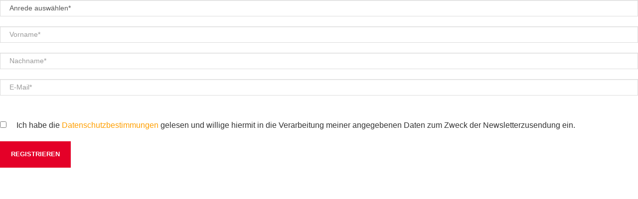

--- FILE ---
content_type: text/html;charset=UTF-8
request_url: https://dtps.easyweb.travel/registrieren?dtpsagnt=50041103
body_size: 2725
content:
<!DOCTYPE html><html lang="de-DE" xmlns="http://www.w3.org/1999/xhtml" tplts="1769276266"><head><meta charset="UTF-8"><link rel="dns-prefetch" href="//piwik.e-confirm.de"><link rel="dns-prefetch" href="https://reisecenter-lamenta.de"><link rel="dns-prefetch" href="https://cdnjs.cloudflare.com"><link rel="dns-prefetch" href="https://www.google.com"><link rel="preload" href="/data/scriptcache/web/css/fc6a8e0b05d9780b5f33ae2e80693fb314f4992593cc623eb46e570fbaf64b4atpl.css?_=1769276266" as="style"><link rel="preload" href="/data/scriptcache/web/css/d0df244002e3b3254dd1fad486c2e95272fa681c93f66f9ae010223a7dda73bfpage.css?_=1769276266" as="style"><link rel="preload" href="/data/scriptcache/web/css/d901416bbee1b59eaf58cbdd894bf3fcd9103ed7430292f221e7e80d19c0505aasynctpl.css?_=1769276266" as="style"><link rel="preload" href="/data/scriptcache/web/js/f51c3e385bd7b61901a90f87a69eb05667db0d84bbc8f2dbbf6d9526d97747e6tpl.js?_=1769276266" as="script"><link rel="preload" href="/data/scriptcache/web/js/64bf0c1b9b437b8072ae480a19693eaa0477d8ef3e17c8f95f8a46b4d6983e46page.js?_=1769276266" as="script"><link rel="preload" href="/data/scriptcache/web/js/e42e2a40fa18b6be4e2155595e8aa10ffc4f5dd5d3bd73190b1c1ef7f476abadasynctpl.js?_=1769276266" as="script"><link href="/data/scriptcache/web/css/fc6a8e0b05d9780b5f33ae2e80693fb314f4992593cc623eb46e570fbaf64b4atpl.css?_=1769276266" rel="stylesheet" data-inc="tpl"><script src="/data/scriptcache/web/js/f51c3e385bd7b61901a90f87a69eb05667db0d84bbc8f2dbbf6d9526d97747e6tpl.js?_=1769276266" type="text/javascript" data-inc="tpl"></script><link href="/data/scriptcache/web/css/d0df244002e3b3254dd1fad486c2e95272fa681c93f66f9ae010223a7dda73bfpage.css?_=1769276266" rel="stylesheet" data-inc="page"><script src="/data/scriptcache/web/js/64bf0c1b9b437b8072ae480a19693eaa0477d8ef3e17c8f95f8a46b4d6983e46page.js?_=1769276266" type="text/javascript" data-inc="page"></script><meta content="IE=edge" http-equiv="X-UA-Compatible"><meta content="width=device-width, initial-scale=1.0, user-scalable=no" name="viewport"><meta content="GN9Eu3940DNoIDfRy0WKcH_q5kdGeSuP52dCb54BHHg" name="google-site-verification"><link href="/core/img/e-confirm_favicon.ico" rel="shortcut icon" type="image/x-icon"><link href="/core/img/e-confirm_favicon.ico" rel="icon" type="image/x-icon"><!--<script src="/core/js/cookieNotification.js" type="text/javascript"></script>--><title>Registrieren</title><!-- Piwik --><script type="text/javascript">
	try {
		var _paq = _paq || [];
		// tracker methods like "setCustomDimension" should be called before "trackPageView"

        		_paq.push(['trackPageView']);
        
		_paq.push(['enableLinkTracking']);

		if (window.location.search.match(/refetchAgency/i)) {
			_paq.push(['disableCookies']);
		}

        
		(function() {
			var counter = 0;
            			if (counter == 0) {
				_paq.push(['setTrackerUrl', '//piwik.e-confirm.de/piwik.php']);
				_paq.push(['setSiteId', 8355]);
			} else {
				_paq.push(['addTracker', '//piwik.e-confirm.de/piwik.php', 8355]);
			}

            			counter++;
            			if (counter == 0) {
				_paq.push(['setTrackerUrl', '//piwik.e-confirm.de/piwik.php']);
				_paq.push(['setSiteId', 8416]);
			} else {
				_paq.push(['addTracker', '//piwik.e-confirm.de/piwik.php', 8416]);
			}

            			counter++;
            
            

			var d   = document,
			    g   = d.createElement('script'),
			    s   = d.getElementsByTagName('script')[0];
			g.type  = 'text/javascript';
			g.async = true;
			g.defer = true;
			g.src   = '//piwik.e-confirm.de/piwik.js';
			s.parentNode.insertBefore(g, s);

			_paq.push(['trackVisibleContentImpressions']);
		})();
	} catch (e) {
		console.log(e.message);
	}
</script><noscript><p><img src="//piwik.e-confirm.de/piwik.php?idsite=8355" style="border:0;" alt=""></p><p><img src="//piwik.e-confirm.de/piwik.php?idsite=8416" style="border:0;" alt=""></p></noscript><!-- End Piwik Code --><meta property="og:title" content="Registrieren"><link rel="stylesheet" href="https://reisecenter-lamenta.de/assets/css/custom-econfirm.css" type="text/css"></head><body data-page-name="registrieren"><header></header><main><div class="col-md-12 registerWrapper"><div class="boxed boxed--padding"><div class="introductionForm"><div class="wrapper wrapper-content clearfix"><form class="formContainer form-horizontal form-bordered clearfix" action="" id="registerForm" method="post" enctype="application/x-www-form-urlencoded" name="formHandlerForm"><div id="body" class=" clearfix clearfix"><div class="col-md-12 form-group   clearfix"><label class="col-sm-2 control-label">
					Anrede*
									</label><div class="col-sm-10"><div class="fieldContainer  salutationFieldWrapper selectWrapper clearfix"><select id="salutation" data-fieldname="salutation" name="salutation" class="form-control" style="" data-selection=""><option value="" selected>Anrede ausw&auml;hlen*</option><option value="Frau">Frau</option><option value="Herr">Herr</option></select></div></div></div><div class="col-md-12 form-group   clearfix"><label class="col-sm-2 control-label">
					Vorname*
									</label><div class="col-sm-10"><div class="fieldContainer  forenameFieldWrapper inputWrapper clearfix"><input type="text" placeholder="Vorname*" maxlength="255" id="forename" data-fieldname="forename" name="forename" class="form-control"></div></div></div><div class="col-md-12 form-group   clearfix"><label class="col-sm-2 control-label">
					Nachname*
									</label><div class="col-sm-10"><div class="fieldContainer  nameFieldWrapper inputWrapper clearfix"><input type="text" placeholder="Nachname*" maxlength="255" id="name" data-fieldname="name" name="name" class="form-control"></div></div></div><div class="col-md-12 form-group   clearfix"><label class="col-sm-2 control-label">
					E-Mail*
									</label><div class="col-sm-10"><div class="fieldContainer  mailFieldWrapper inputWrapper clearfix"><input type="text" placeholder="E-Mail*" maxlength="255" id="mail" data-fieldname="mail" name="mail" class="form-control"></div></div></div><div class="col-md-12 form-group   hidden clearfix"><label class="col-sm-2 control-label"></label><div class="col-sm-10"><div class="fieldContainer  checkNewsFieldWrapper checkbox checkNewsFieldWrapper checkboxWrapper clearfix"><div class="optionCheckbox clearfix"><input type="checkbox" id="checkNews" data-fieldname="checkNews" name="checkNews" class="" value="1" checked><label for="checkNews">Ja, ich m&ouml;chte den DTPS Newsletter abonnieren</label></div></div></div></div><div class="submitWrapper"><div class="col-md-12 form-group   clearfix"><label class="col-sm-2 control-label"></label><div class="col-sm-10"></div></div></div><div class="col-md-12 form-group   checkRow clearfix"><label class="col-sm-2 control-label"></label><div class="col-sm-10"><div class="fieldContainer  privacy_policyFieldWrapper checkbox privacy_policyFieldWrapper checkboxWrapper clearfix"><div class="optionCheckbox clearfix"><input type="checkbox" id="privacy_policy" data-fieldname="privacy_policy" name="privacy_policy" class=" onClickOpenPrivacy" value="1"><label for="privacy_policy">Ich habe die <a href="https://reisecenter-lamenta.de/datenschutzerklaerung" class="onClickPopConditions" target="_blank">Datenschutzbestimmungen</a> gelesen und willige hiermit in die Verarbeitung meiner angegebenen Daten zum Zweck der Newsletterzusendung ein.</label></div></div></div></div><div class="col-md-12 form-group   sendRow clearfix"><label class="col-sm-2 control-label"></label><div class="col-sm-10"><button type="submit" id="send" data-fieldname="send" name="send" class="btn btn-default" value="REGISTRIEREN">REGISTRIEREN</button></div></div></div><input type="hidden" id="action" data-fieldname="action" name="action" class="form-control" value="insert"></form></div></div></div></div></main><footer></footer><div id="consent"></div><script src="https://cdnjs.cloudflare.com/ajax/libs/jQuery-rwdImageMaps/1.6/jquery.rwdImageMaps.min.js"></script><script async defer src="https://www.google.com/recaptcha/api.js?hl=de"></script><script src="//piwik.e-confirm.de/piwik.js" type="text/javascript"></script><link data-inc="tpl" data-async-rel="stylesheet" data-async-href="/data/scriptcache/web/css/d901416bbee1b59eaf58cbdd894bf3fcd9103ed7430292f221e7e80d19c0505aasynctpl.css?_=1769276266"><script src="/data/scriptcache/web/js/e42e2a40fa18b6be4e2155595e8aa10ffc4f5dd5d3bd73190b1c1ef7f476abadasynctpl.js?_=1769276266" type="text/javascript" data-inc="tpl" async="true"></script><script type="text/javascript" data-script-id="ses-data">Client = JSON.parse('{"isTablet":false,"isMobile":false,"isBot":true}');User._properties = JSON.parse('false');Agency._properties = JSON.parse('{"ID":-4,"brand":4,"name":"DTPS","isTest":0,"hasSite":1,"mail":"karolina.chmelinova@tourcontact.de","location":"K\u00f6ln","street":"Humboldtstra\u00dfe 140-144","streetsuffix":null,"postalcode":"51149","phone":"+49 2203 29760","companyname":null,"url":"dtps.easyweb.travel","baseUrl":"dtps.easyweb.travel","sslUrl":"dtps.easyweb.travel","sslBaseUrl":"dtps.easyweb.travel","brandName":"DTPS","brandMachineName":"dtps","temporaryNoSite":0,"subAgencyUrl":false}');</script><script  type="text/javascript">validateFieldSettings = JSON.parse('{"action":{"mandatory":false,"mandatoryIfActive":false,"regex":".*"},"salutation":{"mandatory":true,"mandatoryIfActive":false,"regex":".*"},"forename":{"mandatory":true,"mandatoryIfActive":false,"regex":"^[\\\\w\\\\,\\\\!\\\\?\\\\&\\\\;\\\\:\\\\\\\\.\\\\-\\\\(\\\\)\\\\_\\\\\/\\\\\u00fc\\\\\u00f6\\\\\u00e4\\\\\u00dc\\\\\u00d6\\\\\u00c4\\\\\u00df\\\\s\\\\\u00e9\\\\\u00e1\\\\\u00e8\\\\\u00e1\\\\\u00c0\\\\\u00b4\\\\`]+$"},"name":{"mandatory":true,"mandatoryIfActive":false,"regex":"^[\\\\w\\\\,\\\\!\\\\?\\\\&\\\\;\\\\:\\\\\\\\.\\\\-\\\\(\\\\)\\\\_\\\\\/\\\\\u00fc\\\\\u00f6\\\\\u00e4\\\\\u00dc\\\\\u00d6\\\\\u00c4\\\\\u00df\\\\s\\\\\u00e9\\\\\u00e1\\\\\u00e8\\\\\u00e1\\\\\u00c0\\\\\u00b4\\\\`]+$"},"mail":{"mandatory":true,"mandatoryIfActive":false,"regex":"^(([^<>()[\\\\]\\\\.,;:\\\\s@]+(\\\\.[^<>()[\\\\]\\\\.,;:\\\\s@]+)*)|(.+))@((\\\\[[0-9]{1,3}\\\\.[0-9]{1,3}\\\\.[0-9]{1,3}\\\\.[0-9]{1,3}\\\\])|(([a-zA-Z\\\\-0-9]+\\\\.)+[a-zA-Z]{2,}))$"},"checkNews":{"mandatory":true,"mandatoryIfActive":false,"regex":".*"},"privacy_policy":{"mandatory":true,"mandatoryIfActive":false,"regex":".*"}}');validateCollectionSettings = JSON.parse('[]');var xLocalizationStr;var xLocalizationLang = "de";var xLocalizationFiles = ["\/kernel\/globalAddons\/Form\/lang\/de.js.json"];if(typeof xLocalization == "object"){xLocalization.loadLang();}</script></body></html>


--- FILE ---
content_type: text/css
request_url: https://dtps.easyweb.travel/data/scriptcache/web/css/d901416bbee1b59eaf58cbdd894bf3fcd9103ed7430292f221e7e80d19c0505aasynctpl.css?_=1769276266
body_size: 2277
content:
/* CacheFile: /globalAddons/webkit/css/wkImageText.min.css*/
.wkImageText{background-color:#fff;padding:4rem 0}@media (min-width:576px){.wkImageText>.container{padding:0 3rem}}@media (min-width:768px){.wkImageText>.container{padding:0 4rem}}@media (min-width:992px){.wkImageText>.container{padding:0 1.5rem}}.wkImageText .flexRow{align-items:center;display:flex;flex-wrap:wrap;justify-content:center}.wkImageText.bgGrey{background-color:#f8f8f8!important}.wkImageText.firstRow:not(.bgGrey){padding-top:0!important}@media (min-width:992px){.wkImageText.bgImage-jobs{background:url(/globalAddons/webkit/img/company_laptop.jpg) no-repeat center;background-size:cover}}.wkImageText__imageWrapper{display:inline-block}.wkImageText__image{margin:0 auto;width:90%}@media (min-width:576px){.wkImageText__image{width:100%}}.wkImageText__image.alignLeft{margin-bottom:3rem}@media (min-width:992px){.wkImageText__image.alignLeft{margin-bottom:0}}.wkImageText__image.alignRight{margin-top:3rem}@media (min-width:992px){.wkImageText__image.alignRight{margin-top:0}}.wkImageText__heading{font-size:2rem;font-weight:700;margin-bottom:2rem}.wkImageText__textWrapper{margin:0 .5rem}.wkImageText__textWrapper.alignRight{text-align:right!important}.wkImageText__textWrapper.extraPadding{padding:4rem 0}.wkImageText__textHeading{font-size:1.8rem;font-weight:700;line-height:1.5;margin:1.5rem 0 .5rem}.wkImageText__text.spaceAfter{margin-bottom:2rem}.wkImageText__listHeading{font-size:1.4rem;font-weight:700;line-height:1.5;margin:1.5rem 0 .5rem}.wkImageText__list{line-height:1.5;list-style-type:disc;padding-left:2rem}.wkImageText__list.decimal{list-style-type:decimal}.wkImageText__listItem{margin-bottom:.5rem}.wkImageText__linkButton{border:2px solid #ff9f00;color:#ff9f00;display:block;font-weight:700;margin:4rem auto 0;padding:2rem;text-align:center;transition:all .2s;width:25rem}@media (min-width:992px){.wkImageText__linkButton{display:inline-block;margin:6rem 0 0}}.wkImageText__linkButton:hover{background-color:#ff9f00;color:#fff}.wkImageText .column.alignCenter{text-align:center}


/* CacheFile: /globalAddons/webkit/css/wkText.min.css*/
.wkText{background-color:#fff;padding:4rem 0}@media (min-width:768px){.wkText{padding:4rem 0 8rem 0}}@media (min-width:576px){.wkText>.container{padding:0 3rem}}@media (min-width:768px){.wkText>.container{padding:0 4rem}}@media (min-width:992px){.wkText>.container{padding:0 1.5rem}}.wkText .column{margin-bottom:5rem}@media (min-width:768px){.wkText .column{margin-bottom:0}}@media (min-width:768px){.wkText .flexRow{display:flex}}.wkText.bgGrey{background-color:#f8f8f8!important}.wkText__heading{font-size:2rem;font-weight:700;margin-bottom:2rem}.wkText__text{margin-bottom:1rem}.wkText__list{list-style-type:disc;padding-left:2rem}.wkText__list li{margin-bottom:.5rem}.wkText__disclaimer{font-size:1.2rem}.wkText .secondColumn{display:none}.wkText .secondColumn.show{display:block}


/* CacheFile: /globalAddons/webkit/css/wkParallax.min.css*/
@media (min-width:992px){.wkParallax__image{height:39rem}}.wkParallax__image.bgImageFixed{background-attachment:fixed;background-position:center;background-repeat:no-repeat;background-size:cover}.wkParallax__overlay{background:rgba(0,0,0,.6);padding:2rem 0 3rem;text-align:center}@media (min-width:992px){.wkParallax__overlay{height:100%;padding-top:6rem}}@media (min-width:768px){.wkParallax__overlay.noText{padding-bottom:16rem}}.wkParallax__icon{color:#fff;font-size:6rem}.wkParallax__text{color:#fff;font-weight:700;margin-top:8rem;padding:0 2rem;text-align:center}@media (min-width:768px){.wkParallax__text{margin:8rem auto 0;padding:0;width:75rem}}@media (min-width:992px){.wkParallax__text{font-size:2rem;margin-top:8rem;width:79rem}}@media (min-width:1920px){.wkParallax__text{width:100rem}}.wkParallax__text.spaceAfter{margin-bottom:4rem}.wkParallax__text.noIcon{margin-top:10rem}.wkParallax__text--unwrapped{font-weight:700;padding:1rem 2rem;text-align:center}@media (min-width:768px){.wkParallax__text--unwrapped{color:#fff;margin:-12rem auto 10rem;padding:0;width:75rem}}@media (min-width:992px){.wkParallax__text--unwrapped{font-size:2rem;margin:-18rem auto 5rem;width:79rem}}@media (min-width:1920px){.wkParallax__text--unwrapped{width:100rem}}.wkParallax__text--unwrapped.spaceAfter{margin-bottom:4rem}.wkParallax__text--unwrapped.noIcon{margin-top:0}


/* CacheFile: /globalAddons/webkit/css/wkContact.min.css*/
.wkContact{background-color:#f8f8f8;margin:4rem 0 3rem}.wkContact__formWrapper{background:0 0;padding:3.5rem 0}@media (min-width:992px){.wkContact__formWrapper{background:url(/globalAddons/webkit/img/home_kontakt1.png) left no-repeat,url(/globalAddons/webkit/img/home_kontakt2.png) right no-repeat;margin:0 auto;width:90%}}@media (min-width:1366px){.wkContact__formWrapper{width:126rem}}.wkContact__form{margin:0 auto;width:90%}@media (min-width:576px){.wkContact__form{max-width:54rem;width:auto}}@media (min-width:768px){.wkContact__inputWrapper.firstname{float:left;width:48.5%}}@media (min-width:768px){.wkContact__inputWrapper.lastname{float:right;width:48.5%}}.wkContact__sendButton{background:0 0;border:2px solid #ff9f00;color:#ff9f00;display:block;font-weight:700;margin:0 auto;padding:1.5rem;text-align:center;transition:all .2s;width:25rem}.wkContact__sendButton:hover{background-color:#ff9f00;color:#fff}


/* CacheFile: /globalAddons/webkit/css/wkEmployeeinfo.min.css*/
.wkEmployeeinfo{width:100%}@media (min-width:992px){.wkEmployeeinfo{float:left;width:50%}}.wkEmployeeinfo:focus{outline:0!important}.wkEmployeeinfo__wrapper{margin-top:3rem}@media (min-width:1366px){.wkEmployeeinfo__wrapper{margin:3rem 4rem 7rem}}@media (min-width:1920px){.wkEmployeeinfo__wrapper{margin:3rem 32.5rem 7rem}}.wkEmployeeinfo__wrapper .slick-next{background:rgba(0,0,0,0)!important;height:100%!important;right:0;width:2rem!important}.wkEmployeeinfo__wrapper .slick-prev{background:rgba(0,0,0,0)!important;height:100%!important;left:0;width:2rem!important}.wkEmployeeinfo__box{margin:auto;max-width:28rem}@media (min-width:992px){.wkEmployeeinfo__box{max-width:45rem}}@media (min-width:1366px){.wkEmployeeinfo__box{max-width:30rem}}.wkEmployeeinfo__imgbox{max-width:28rem}@media (min-width:992px){.wkEmployeeinfo__imgbox{max-width:45rem}}@media (min-width:1366px){.wkEmployeeinfo__imgbox{max-width:30rem}}.wkEmployeeinfo__name{background:#ff9f00;color:#fff;font-size:2rem;font-weight:700;height:5rem;padding:1rem}@media (min-width:992px){.wkEmployeeinfo__name{font-size:2.5rem;height:6rem;padding:1rem 2rem}}@media (min-width:1366px){.wkEmployeeinfo__name{font-size:2rem;height:5rem;padding:1rem 1.5rem}}.wkEmployeeinfo__info{color:#4a4a4a;height:21rem}@media (min-width:992px){.wkEmployeeinfo__info{max-width:45rem}}@media (min-width:1366px){.wkEmployeeinfo__info{height:25rem;max-width:30rem}}.wkEmployeeinfo__info__responsibility{font-size:1.6rem;font-weight:700;margin:1rem 0 .5rem}@media (min-width:992px){.wkEmployeeinfo__info__responsibility{margin:1rem 0}}.wkEmployeeinfo__info__text{font-size:1.4rem}.wkEmployeeinfo__jobButton{background-color:#fff;border:solid .2rem #ff9f00;color:#ff9f00;display:block;height:5.5rem;margin:2rem auto;padding-top:1.5rem;text-align:center;transition:.3s;width:25rem}.wkEmployeeinfo__jobButton:hover{background-color:#ff9f00;color:#fff}@media (min-width:1366px){.wkEmployeeinfo .founder-left{float:right;margin-right:1rem}}@media (min-width:1366px){.wkEmployeeinfo .founder-right{margin-left:1rem}}.slick-next:before,.slick-prev:before{color:#000;font-size:20px;-webkit-font-smoothing:antialiased;line-height:1;opacity:.75}@media (min-width:1366px){.col-laptop-4{width:33.33%}}@media (min-width:1366px){.col-laptop-3{width:25%}}@media (min-width:1366px){.employeeMargin{margin-left:12.5%;width:25%}}


/* CacheFile: /globalAddons/webkit/css/wkShowcasepreview.min.css*/
.wkShowcasepreview :hover{cursor:pointer}.wkShowcasepreview :focus{outline:0!important}@media (min-width:1366px){.wkShowcasepreview__wrapper{margin:auto;max-width:126rem}}@media (min-width:992px){.wkShowcasepreview{float:left;margin-bottom:3rem;width:50%}}@media (min-width:1366px){.wkShowcasepreview{margin-bottom:2rem;width:25%}}.wkShowcasepreview__box{border:solid 2px #f5a623;height:28rem;margin:auto;width:28rem}@media (min-width:992px){.wkShowcasepreview__box{height:45rem;width:45rem}}@media (min-width:1366px){.wkShowcasepreview__box{height:30rem;width:30rem}}.wkShowcasepreview__imgBox{color:#ff9f00;font-size:1.4rem;height:17.5rem;margin-left:1rem;margin-top:3rem;width:26rem}@media (min-width:992px){.wkShowcasepreview__imgBox{height:28rem;margin-left:1.5rem;margin-top:4.5rem;width:42rem}}@media (min-width:1366px){.wkShowcasepreview__imgBox{height:18.5rem;margin-left:1rem;margin-top:3rem;width:28rem}}.wkShowcasepreview__title{color:#4a4a4a;font-size:2rem;font-weight:700;margin-bottom:2rem;margin-top:1rem;text-align:center}@media (min-width:992px){.wkShowcasepreview__title{margin-bottom:5rem;margin-top:3rem}}@media (min-width:1366px){.wkShowcasepreview__title{margin-bottom:2.5rem;margin-top:1rem}}.wkShowcasepreview__buttonBox{display:flex;justify-content:center;padding-bottom:4rem}.wkShowcasepreview__moreButton{background:#fff;border:solid 2px #ff9f00;color:#ff9f00;display:none;font-size:1.4rem;height:5.5rem;transition:.3s;width:25rem}.wkShowcasepreview__moreButton:hover{background-color:#ff9f00;color:#fff}@media (min-width:992px){.wkShowcasepreview__moreButton{display:block}}.hiddenOverflow{overflow:hidden}@media (min-width:992px){.hiddenOverflow{max-height:143.5rem}}@media (min-width:1366px){.hiddenOverflow{max-height:63.5rem}}


/* CacheFile: /globalAddons/webkit/css/wkShowcase.min.css*/
@charset "UTF-8";.wkShowcase__wrapper{margin:2rem 0}@media (min-width:576px){.wkShowcase__wrapper{margin-top:0}}.wkShowcase__textbox{background-color:#f8f8f8;line-height:2.5rem;padding:3rem 2rem}.wkShowcase__text{overflow:hidden}@media (min-width:992px){.wkShowcase__text{padding:4rem 0 0 4rem}}@media (min-width:1366px){.wkShowcase__text{padding:4rem 0 0 15%}}@media (min-width:1920px){.wkShowcase__text{padding:5rem 4.5rem 0 32rem}}.wkShowcase__img{margin:auto;padding:0}.wkShowcase__img a{display:block;margin:0 auto}@media (min-width:576px){.wkShowcase__img a{width:45rem}}@media (min-width:768px){.wkShowcase__img a{width:50rem}}@media (min-width:1920px){.wkShowcase__img a{width:54rem}}.wkShowcase__img img.noLink{margin:0 auto}@media (min-width:576px){.wkShowcase__img img.noLink{width:45rem}}@media (min-width:768px){.wkShowcase__img img.noLink{width:50rem}}@media (min-width:1920px){.wkShowcase__img img.noLink{margin:0;width:54rem}}.wkShowcase__title{background:#fff;width:100%}.wkShowcase__buttonBox{display:flex;justify-content:center;margin-bottom:7.5rem;margin-top:11rem}@media (min-width:576px){.wkShowcase__buttonBox{display:block;margin-left:6rem;margin-top:4.5rem}}@media (min-width:992px){.wkShowcase__buttonBox{display:block;margin-left:8rem;margin-top:3rem}}@media (min-width:1366px){.wkShowcase__buttonBox{margin-left:10%}}@media (min-width:1920px){.wkShowcase__buttonBox{margin-left:36rem}}.wkShowcase__backButton{background:#fff;border:solid 2px #f5a623;color:#f5a623;font-size:2rem;font-weight:700;height:5.5rem;transition:.3s;width:25rem}.wkShowcase__backButton:hover{background-color:#ff9f00!important;color:#fff!important}html .wkShowcase__wrapper .slick-next:before,html .wkShowcase__wrapper .slick-prev:before{color:#ff9f00;font-size:5.5rem;-webkit-font-smoothing:antialiased;line-height:1;opacity:.75}html .wkShowcase__wrapper .slick-next:before{content:""}html .wkShowcase__wrapper .slick-prev:before{content:""}html .wkShowcase__wrapper .slick-next,html .wkShowcase__wrapper .slick-prev{height:5rem!important;top:104%!important}@media (min-width:576px){html .wkShowcase__wrapper .slick-next,html .wkShowcase__wrapper .slick-prev{top:105%!important}}@media (min-width:992px){html .wkShowcase__wrapper .slick-next,html .wkShowcase__wrapper .slick-prev{top:104%!important}}html .wkShowcase__wrapper .slick-next{right:9rem!important;width:5rem!important}@media (min-width:768px){html .wkShowcase__wrapper .slick-next{right:11rem!important}}@media (min-width:992px){html .wkShowcase__wrapper .slick-next{right:18%!important}}@media (min-width:1366px){html .wkShowcase__wrapper .slick-next{right:20%!important}}@media (min-width:1920px){html .wkShowcase__wrapper .slick-next{right:32%!important}}@media (min-width:2560px){html .wkShowcase__wrapper .slick-next{right:38%!important}}html .wkShowcase__wrapper .slick-prev{left:8rem!important;width:5rem!important}@media (min-width:576px){html .wkShowcase__wrapper .slick-prev{left:auto!important;right:16rem}}@media (min-width:768px){html .wkShowcase__wrapper .slick-prev{right:19rem}}@media (min-width:992px){html .wkShowcase__wrapper .slick-prev{right:26%}}@media (min-width:1366px){html .wkShowcase__wrapper .slick-prev{right:27%}}@media (min-width:1920px){html .wkShowcase__wrapper .slick-prev{left:61%!important}}@media (min-width:2560px){html .wkShowcase__wrapper .slick-prev{left:54%!important}}




--- FILE ---
content_type: text/css;charset=UTF-8
request_url: https://reisecenter-lamenta.de/assets/css/custom-econfirm.css
body_size: 418
content:
html .form-control:focus {border-color: rgba(0,0,0,.15);box-shadow: 0 0 0 .2rem rgba(0,123,255,.25);}
body {background: #ffffff;color: #333333;font-family: 'Verdana', Helvetica, Arial, Verdana, sans-serif !important;font-size: 16px;font-style: normal;font-weight: 400;line-height: 1.5;text-decoration: none;text-transform: none;}
main {padding-top: 0 !important;}
.registerWrapper {padding-left: 0;padding-right: 0;}
.registerWrapper .boxed .introductionForm .select2-container,
.registerWrapper .boxed .introductionForm input[type="text"],
.registerWrapper .boxed .introductionForm select {border: 1px solid #e40028;}
.registerWrapper .boxed .introductionForm .sendRow .col-sm-10 .btn {background-color: #e40028;border: 1px solid transparent;border-width: 2px;font-size: 1.25rem;font-weight: 700;}
.registerWrapper .boxed .introductionForm .sendRow .col-sm-10 .btn:hover {background-color: #fff;border-color: #e40028 !important;color: #e40028 !important;}
.registerWrapper .boxed .introductionForm .select2-container, .registerWrapper .boxed .introductionForm input[type="text"], .registerWrapper .boxed .introductionForm select {border-color: #dddddd; border-radius: 0; padding: .5rem 1.75rem;}
.registerWrapper .boxed .introductionForm .select2-container:hover, .registerWrapper .boxed .introductionForm input[type="text"]:hover, .registerWrapper .boxed .introductionForm select:hover {border-color: #777777;}
.registerWrapper .boxed .introductionForm .sendRow .col-sm-10 .btn {border-radius: 0;}

--- FILE ---
content_type: application/javascript
request_url: https://dtps.easyweb.travel/data/scriptcache/web/js/e42e2a40fa18b6be4e2155595e8aa10ffc4f5dd5d3bd73190b1c1ef7f476abadasynctpl.js?_=1769276266
body_size: 469
content:
/* CacheFile: /globalAddons/webkit/js/wkEmployeeinfo.min.js*/
$(function(){$(".wkEmployeeinfo__wrapper").slick({slidesToShow:1,infinite:!0,variableWidth:!1,mobileFirst:!0,autoplay:!0,autoplaySpeed:5e3,arrows:!1,lazyLoad:"ondemand",responsive:[{breakpoint:717,settings:{slidesToShow:2}},{breakpoint:991,settings:"unslick"}]})});;


/* CacheFile: /globalAddons/webkit/js/wkShowcasepreview.min.js*/
$(function(){$(".wkShowcasepreview__wrapper").slick({slidesToShow:1,infinite:!0,variableWidth:!1,mobileFirst:!0,autoplay:!0,autoplaySpeed:2e3,arrows:!1,lazyLoad:"ondemand",responsive:[{breakpoint:717,settings:{slidesToShow:2}},{breakpoint:991,settings:"unslick"}]}),$(".wkShowcasepreview__moreButton").on("click",function(){$(this).text(function(e,i){return"Mehr"===i?"Weniger":"Mehr"}),$(".wkShowcasepreview__wrapper").toggleClass("hiddenOverflow"),$(window).trigger("resize.px.parallax")}),$(".wkShowcasepreview").on("click",function(){var e=$(this).attr("data-id");window.location="/showcase?slideID="+e})});;


/* CacheFile: /globalAddons/webkit/js/wkShowcase.min.js*/
$(function(){var i=function(i){var o,n,e=decodeURIComponent(window.location.search.substring(1)).split("&");for(n=0;n<e.length;n++)if((o=e[n].split("="))[0]===i)return void 0===o[1]||o[1]}("slideID");void 0===i&&(i=0),$(".wkShowcase__wrapper").slick({slidesToShow:1,infinite:!0,variableWidth:!1,mobileFirst:!0,lazyLoad:"ondemand",adaptiveHeight:!0,arrows:!0,initialSlide:parseInt(i)})}),$(".wkShowcase__backButton").on("click",function(){window.location="/#projekte"});;




--- FILE ---
content_type: application/javascript
request_url: https://dtps.easyweb.travel/data/scriptcache/web/js/64bf0c1b9b437b8072ae480a19693eaa0477d8ef3e17c8f95f8a46b4d6983e46page.js?_=1769276266
body_size: 54922
content:
/* CacheFile: /kernel/globalAddons/jQuery/plugins/iCheck/icheck.min.js*/
function _typeof(e){return(_typeof="function"==typeof Symbol&&"symbol"==typeof Symbol.iterator?function(e){return typeof e}:function(e){return e&&"function"==typeof Symbol&&e.constructor===Symbol&&e!==Symbol.prototype?"symbol":typeof e})(e)}!function(e){function t(e,t,o){var n=e[0],r=/er/.test(o)?_indeterminate:/bl/.test(o)?p:u,s=o==_update?{checked:n[u],disabled:n[p],indeterminate:"true"==e.attr(_indeterminate)||"false"==e.attr(_determinate)}:n[r];if(/^(ch|di|in)/.test(o)&&!s)i(e,r);else if(/^(un|en|de)/.test(o)&&s)a(e,r);else if(o==_update)for(var c in s)s[c]?i(e,c,!0):a(e,c,!0);else t&&"toggle"!=o||(t||e[_callback]("ifClicked"),s?n[_type]!==l&&a(e,r):i(e,r))}function i(t,i,o){var f=t[0],b=t.parent(),h=i==u,m=i==_indeterminate,y=i==p,v=m?_determinate:h?_:"enabled",k=n(t,v+r(f[_type])),g=n(t,i+r(f[_type]));if(!0!==f[i]){if(!o&&i==u&&f[_type]==l&&f.name){var C=t.closest("form"),w='input[name="'+f.name+'"]';(w=C.length?C.find(w):e(w)).each(function(){this!==f&&e(this).data(c)&&a(e(this),i)})}m?(f[i]=!0,f[u]&&a(t,u,"force")):(o||(f[i]=!0),h&&f[_indeterminate]&&a(t,_indeterminate,!1)),s(t,h,i,o)}f[p]&&n(t,_cursor,!0)&&b.find("."+d).css(_cursor,"default"),b[_add](g||n(t,i)||""),b.attr("role")&&!m&&b.attr("aria-"+(y?p:u),"true"),b[_remove](k||n(t,v)||"")}function a(e,t,i){var a=e[0],o=e.parent(),c=t==u,l=t==_indeterminate,f=t==p,b=l?_determinate:c?_:"enabled",h=n(e,b+r(a[_type])),m=n(e,t+r(a[_type]));!1!==a[t]&&(!l&&i&&"force"!=i||(a[t]=!1),s(e,c,b,i)),!a[p]&&n(e,_cursor,!0)&&o.find("."+d).css(_cursor,"pointer"),o[_remove](m||n(e,t)||""),o.attr("role")&&!l&&o.attr("aria-"+(f?p:u),"false"),o[_add](h||n(e,b)||"")}function o(t,i){t.data(c)&&(t.parent().html(t.attr("style",t.data(c).s||"")),i&&t[_callback](i),t.off(".i").unwrap(),e(_label+'[for="'+t[0].id+'"]').add(t.closest(_label)).off(".i"))}function n(e,t,i){if(e.data(c))return e.data(c).o[t+(i?"":"Class")]}function r(e){return e.charAt(0).toUpperCase()+e.slice(1)}function s(e,t,i,a){a||(t&&e[_callback]("ifToggled"),e[_callback]("ifChanged")[_callback]("if"+r(i)))}var c="iCheck",d=c+"-helper",l="radio",u="checked",_="un"+u,p="disabled";_determinate="determinate",_indeterminate="in"+_determinate,_update="update",_type="type",_click="click",_touch="touchbegin.i touchend.i",_add="addClass",_remove="removeClass",_callback="trigger",_label="label",_cursor="cursor",_mobile=/ipad|iphone|ipod|android|blackberry|windows phone|opera mini|silk/i.test(navigator.userAgent),e.fn[c]=function(n,r){var s='input[type="checkbox"], input[type="'+l+'"]',_=e(),f=function(t){t.each(function(){var t=e(this);_=t.is(s)?_.add(t):_.add(t.find(s))})};if(/^(check|uncheck|toggle|indeterminate|determinate|disable|enable|update|destroy)$/i.test(n))return n=n.toLowerCase(),f(this),_.each(function(){var i=e(this);"destroy"==n?o(i,"ifDestroyed"):t(i,!0,n),e.isFunction(r)&&r()});if("object"!=_typeof(n)&&n)return this;var b=e.extend({checkedClass:u,disabledClass:p,indeterminateClass:_indeterminate,labelHover:!0},n),h=b.handle,m=b.hoverClass||"hover",y=b.focusClass||"focus",v=b.activeClass||"active",k=!!b.labelHover,g=b.labelHoverClass||"hover",C=0|(""+b.increaseArea).replace("%","");return"checkbox"!=h&&h!=l||(s='input[type="'+h+'"]'),-50>C&&(C=-50),f(this),_.each(function(){var n=e(this);o(n);var r=this,s=r.id,_={position:"absolute",top:f=-C+"%",left:f,display:"block",width:_=100+2*C+"%",height:_,margin:0,padding:0,background:"#fff",border:0,opacity:0},f=_mobile?{position:"absolute",visibility:"hidden"}:C?_:{position:"absolute",opacity:0},h="checkbox"==r[_type]?b.checkboxClass||"icheckbox":b.radioClass||"i"+l,w=e(_label+'[for="'+s+'"]').add(n.closest(_label)),x=!!b.aria,S=c+"-"+Math.random().toString(36).substr(2,6),A='<div class="'+h+'" '+(x?'role="'+r[_type]+'" ':"");x&&w.each(function(){A+='aria-labelledby="',this.id?A+=this.id:(this.id=S,A+=S),A+='"'}),A=n.wrap(A+"/>")[_callback]("ifCreated").parent().append(b.insert),_=e('<ins class="'+d+'"/>').css(_).appendTo(A),n.data(c,{o:b,s:n.attr("style")}).css(f),b.inheritClass&&A[_add](r.className||""),b.inheritID&&s&&A.attr("id",c+"-"+s),"static"==A.css("position")&&A.css("position","relative"),t(n,!0,_update),w.length&&w.on(_click+".i mouseover.i mouseout.i "+_touch,function(i){var a=i[_type],o=e(this);if(!r[p]){if(a==_click){if(e(i.target).is("a"))return;t(n,!1,!0)}else k&&(/ut|nd/.test(a)?(A[_remove](m),o[_remove](g)):(A[_add](m),o[_add](g)));if(!_mobile)return!1;i.stopPropagation()}}),n.on(_click+".i focus.i blur.i keyup.i keydown.i keypress.i",function(e){var t=e[_type];return e=e.keyCode,t!=_click&&("keydown"==t&&32==e?(r[_type]==l&&r[u]||(r[u]?a(n,u):i(n,u)),!1):void("keyup"==t&&r[_type]==l?!r[u]&&i(n,u):/us|ur/.test(t)&&A["blur"==t?_remove:_add](y)))}),_.on(_click+" mousedown mouseup mouseover mouseout "+_touch,function(e){var i=e[_type],a=/wn|up/.test(i)?v:m;if(!r[p]){if(i==_click?t(n,!1,!0):(/wn|er|in/.test(i)?A[_add](a):A[_remove](a+" "+v),w.length&&k&&a==m&&w[/ut|nd/.test(i)?_remove:_add](g)),!_mobile)return!1;e.stopPropagation()}})})}}(window.jQuery||window.Zepto);;


/* CacheFile: /kernel/globalAddons/jQuery/plugins/multiple-select/custom.min.js*/
function _typeof(e){return(_typeof="function"==typeof Symbol&&"symbol"==typeof Symbol.iterator?function(e){return typeof e}:function(e){return e&&"function"==typeof Symbol&&e.constructor===Symbol&&e!==Symbol.prototype?"symbol":typeof e})(e)}var prevData=[];function removeSelectedOptGroup(e,t){$('optgroup[label="'+t+'"] option').each(function(){removeSelectedValue(e,$(this).val())})}function removeSelectedValue(e,t){var i=e.multipleSelect("getSelects"),l=i.indexOf(t);i.splice(l,1),e.multipleSelect("setSelects",i)}function splitTitle(e){var t=e.next("div").find("span"),i=t.text();t.html("");for(var l=i.split(","),n="",a="",o=0;o<l.length;o++)n=n+"<span>"+a+l[o]+"</span>",a=",";t.html(n)}function checkMaxLimit(e,t){var i=e.attr("data-multiple-max-limit"),l=e.multipleSelect("getSelects").length,n=!0;return l>=i?disableNonChecked(e):enableNonChecked(e),l>i&&(e.multipleSelect("setSelects",prevData),t&&toastr.error("Sie dürfen maximal "+i+" Werte auswählen."),n=!1),prevData=e.multipleSelect("getSelects"),n}function disableNonChecked(e){e.next(".multipleSelect").find("li").each(function(){$(this).find(".icheckbox_square-orange").hasClass("checked")||($(this).find(".icheckbox_square-orange").addClass("disabled"),$(this).find("input").addClass("disabled"),$(this).find("label").addClass("disabled"))})}function enableNonChecked(e){e.next(".multipleSelect").find("li").each(function(){$(this).find(".icheckbox_square-orange").hasClass("disabled")&&($(this).find(".icheckbox_square-orange").removeClass("disabled"),$(this).find("input").removeClass("disabled"),$(this).find("label").removeClass("disabled"))})}function checkMinLimit(e,t){var i=e.find(":selected").length,l=0;return"undefined"!==_typeof(e.attr("data-multiple-min-limit"))&&(l=parseInt(e.attr("data-multiple-min-limit"))),!(l>i)||(1==l?t&&toastr.error("Sie müssen mindestens "+l+" Wert auswählen."):t&&toastr.error("Sie müssen mindestens "+l+" Werte auswählen."),!1)}function getMultipleBoxValueByName(e,t){var i="";return e.next("div").find("li").each(function(){$(this).children().text().trim()!=t||(i=$(this).find("input").val())}),i}function getMultipleBoxName(e){return e.indexOf(":")>0&&(e=e.substr(e.indexOf(":")+1)),e=e.replace("]","").replace("[","").replace(",","").trim()}$(document).ready(function(){$(".multipleSelect").on("change",function(e){empty(e.target.id)||checkMaxLimit($(this),!0)&&splitTitle($(this))}),$("body").on("click",function(e){if($(e.target).parents().hasClass("mTitle")){var t=$(e.target).text();t=getMultipleBoxName(t);var i=$(e.target).closest(".multipleSelect").prev();if(1!=i.data("multiple-disablebutton")){var l=getMultipleBoxValueByName(i,t);"on"!=l?removeSelectedValue(i,l):removeSelectedOptGroup(i,t)}}}),$("body").on("mouseenter",".ms-drop li",function(){$(this).find(".icheckbox_square-orange").addClass("hover")}),$("body").on("mouseleave",".ms-drop li",function(){$(this).find(".icheckbox_square-orange").removeClass("hover")})});;


/* CacheFile: /kernel/globalAddons/jQuery/plugins/multiple-select/jquery.multiple.select.min.js*/
function _typeof(t){return(_typeof="function"==typeof Symbol&&"symbol"==typeof Symbol.iterator?function(t){return typeof t}:function(t){return t&&"function"==typeof Symbol&&t.constructor===Symbol&&t!==Symbol.prototype?"symbol":typeof t})(t)}!function(t){"use strict";function e(e,s){s.optgroupinput&&e.find("optgroup").each(function(){var s=t(this);s.attr("label");e.find("option").each(function(){var e=t(this);e.text()==s.attr("label")&&s.prepend(e)})});var i=this,o=e.attr("name")||s.name||"",l=e.parent().attr("style")||"";e.parent().hide();var n=e.css("width");e.parent().show().attr("style",l),"0px"==n&&(n=e.outerWidth()+20),this.$el=e.hide(),this.options=s,this.$parent=t("<div"+t.map(["class","title"],function(t){var e=i.$el.attr(t)||"";return(e=("class"===t?"ms-parent"+(e?" ":""):"")+e)?" "+t+'="'+e+'"':""}).join("")+" />"),this.$choice=t('<button type="button" class="ms-choice"><span class="mTitle placeholder">'+s.placeholder+"</span><div></div></button>"),this.$drop=t('<div class="ms-drop '+s.position+'"></div>'),this.$el.after(this.$parent),this.$parent.append(this.$choice),this.$parent.append(this.$drop),this.$el.prop("disabled")&&this.$choice.addClass("disabled"),this.$parent.css("width",s.width||n),this.options.keepOpen||t("body").click(function(e){(!i.options.disableButton||t(e.target)[0]!==i.$choice[0]&&t(e.target).parents(".ms-choice")[0]!==i.$choice[0])&&(t(e.target).parents(".ms-drop").length>0||t(e.target).parents(".input-group-btn").prev().children()[1]!==i.$drop[0]&&1==i.options.isOpen&&i.close())}),this.selectAllName='name="selectAll'+o+'[]"',this.selectGroupName='name="selectGroup'+o+'[]"',this.selectItemName='data-name="'+o+'[]"',this.name=o,s.collapse&&t("body").on("click",".multipleSelect .group label",function(e){if(t(e.target).hasClass("idropdown")||t(e.target).is("label"))return function(t,e){var s=t.parents("li"),i=s.find(".optlabel").text(),o=0;t.find(".idropdown").toggleClass("down");for(;s.next().is("li")&&!s.next().hasClass("group")&&!s.next().hasClass("ms-no-results");)s=s.next(),e.optgroupinput&&s.text().trim()==i.trim()&&0==o||l(s),o++;function l(t){"0"==t.css("opacity")?(t.css("opacity","1"),t.css("height","auto")):(t.css("opacity","0"),t.css("height","0"))}}(t(this),s),!1})}e.prototype={constructor:e,init:function(){var e=this;this.options.filter&&this.$drop.append('<div class="ms-search"><input type="text" autocomplete="off" autocorrect="off" autocapitilize="off" spellcheck="false" style="position: absolute;"></div>');var s=t("<ul></ul>");this.options.selectAll&&!this.options.single&&s.append('<li class="ms-select-all"><label><div class="icheckbox_square-orange" style="position: relative;"><input type="checkbox" '+this.selectAllName+' style="position: absolute; opacity: 0;"/> </div>'+this.options.selectAllDelimiter[0]+this.options.selectAllText+this.options.selectAllDelimiter[1]+"</label></li>"),t.each(this.$el.children(),function(t,i){s.append(e.optionToHtml(t,i))}),s.append('<li class="ms-no-results">'+this.options.noMatchesFound+"</li>"),this.$drop.append(s),this.$drop.find("ul").css("max-height",this.options.maxHeight+"px"),this.$drop.find(".multiple").css("width",this.options.multipleWidth+"px"),this.$searchInput=this.$drop.find(".ms-search input"),this.$selectAll=this.$drop.find("input["+this.selectAllName+"]"),this.$selectGroups=this.$drop.find("input["+this.selectGroupName+"]"),this.$selectItems=this.$drop.find("input["+this.selectItemName+"]:enabled"),this.$disableItems=this.$drop.find("input["+this.selectItemName+"]:disabled"),this.$noResults=this.$drop.find(".ms-no-results"),this.events(),this.updateSelectAll(!0),this.update(!0),this.updateOptGroupSelect(!0),this.options.isOpen&&this.open(),t(".multipleSelect .idropdown").each(function(){for(var e=t(this).parents("li");e.next().is("li")&&!e.next().hasClass("group")&&!e.next().hasClass("ms-no-results");)(e=e.next()).css("opacity","0"),e.css("height","0")})},optionToHtml:function(e,s,i,o){var l,n=this,c=t(s),p=this.options.multiple,h=t.map(["class","title"],function(t,e){var s="class"===t&&p,i=c.attr(t)||"";return s||i?" "+t+'="'+(s?"multiple"+(i?" ":""):"")+i+'"':""}).join(""),a=this.options.single?"radio":"checkbox";if(c.is("option")){var r,d=c.val(),u=n.options.textTemplate(c),f=c.prop("selected"),m=c.attr("data-grouptype"),$=this.options.styler(d)?' style="'+this.options.styler(d)+'"':"";return l=o||c.prop("disabled"),this.options.blockSeparator>""&&this.options.blockSeparator==c.val()?((r=t("<li"+h+$+">",'<label class="'+this.options.blockSeparator+(l?"disabled":"")+'">','<div class="icheckbox_square-orange" style="position: relative;">',"</div>","</label>","</li>")).find("div").append(document.createTextNode(u)),r):((r=t("<li"+h+$+"><label"+(l?' class="disabled"':"")+'><div class="icheckbox_square-orange" style="position: relative;"><input type="'+a+'"'+(m?' name="'+this.name+"["+m+'][]"':' name="'+this.name+'[]"')+this.selectItemName+(f?' checked="checked"':"")+(l?' disabled="disabled"':"")+(i?' data-group="'+i+'"':"")+'style="position: absolute; opacity: 0;width:13px;height:13px"/> </div></label></li>')).find("input").val(d),r.find("label").append(document.createTextNode(u)),r)}if(!i&&c.is("optgroup")){var g="group_"+e,k=c.attr("label");l=c.prop("disabled");i=t("<div/>");var v="";return this.options.collapse&&(v='<div class="idropdown"></div>'),i.append('<li class="group"><label class="optgroup'+(l?" disabled":"")+'" data-group="'+g+'" style="display:flex;"><div class="icheckbox_square-orange" style="position: relative;">'+(this.options.hideOptgroupCheckboxes?"":'<input type="checkbox" '+this.selectGroupName+(l?' disabled="disabled"':"")+'style="margin-right:5px; opacity: 0;" /> ')+'<p class="optlabel">'+k+"</p>"+v+"</div></label></li>"),t.each(c.children(),function(t,e){i.append(n.optionToHtml(t,e,g,l))}),i.html()}},events:function(){var e=this;function s(t){t.preventDefault(),e[e.options.isOpen?"close":"open"]()}if(!empty(this.$el.attr("id"))){var i=this.$el.parent().closest("label")[0]||t("label[for="+this.$el.attr("id").split(":").join("\\:")+"]")[0];i&&t(i).off("click").on("click",function(t){"label"===t.target.nodeName.toLowerCase()&&t.target===this&&(s(t),e.options.filter&&e.options.isOpen||e.focus(),t.stopPropagation())})}this.options.disableButton?this.$choice.off("click").on("click",s).off("focus").on("focus",this.options.onFocus).off("blur").on("blur",this.options.onBlur):this.$choice.parent().parent().find(".multipleSelectButton").off("click").on("click",s).off("focus").on("focus",this.options.onFocus).off("blur").on("blur",this.options.onBlur),this.$parent.off("keydown").on("keydown",function(t){switch(t.which){case 27:e.close(),e.$choice.focus()}}),this.$searchInput.off("keydown").on("keydown",function(t){9===t.keyCode&&t.shiftKey&&e.close()}).off("keyup").on("keyup",function(t){if(e.options.filterAcceptOnEnter&&(13===t.which||32==t.which)&&e.$searchInput.val())return e.$selectAll.click(),e.close(),void e.focus();e.filter()}),this.$selectAll.off("click").on("click",function(){var s=t(this).prop("checked"),i=e.$selectItems.filter(":visible");i.length===e.$selectItems.length?e[s?"checkAll":"uncheckAll"]():(e.$selectGroups.prop("checked",s),i.prop("checked",s),e.options[s?"onCheckAll":"onUncheckAll"](),e.update())}),this.$selectGroups.off("click").on("click",function(){var s=t(this).parent().parent().attr("data-group"),i=e.$selectItems.filter(":visible").filter('[data-group="'+s+'"]'),o=i.length!==i.filter(":checked").length;e.options.optgroupinput?t(i[0]).prop("checked")?(t(i[0]).prop("checked",!1),o=!1):(t(i[0]).prop("checked",!0),o=!0):i.prop("checked",o),e.updateSelectAll(),e.update(),e.updateOptGroupSelect(),e.options.onOptgroupClick({label:t(this).parent().text(),checked:o,children:i.get()})}),this.$selectItems.off("click").on("click",function(s){e.updateSelectAll(),e.update(),e.updateOptGroupSelect(),e.options.onClick({label:t(this).parents("label").text().trim(),value:t(this).val(),checked:t(this).prop("checked"),event:s}),e.options.single&&e.options.isOpen&&!e.options.keepOpen&&e.close()})},open:function(){if(!this.$choice.hasClass("disabled")){if(this.options.isOpen=!0,this.$choice.find(">div").addClass("open"),this.$drop.show(),this.$selectAll.parent().show(),this.$noResults.hide(),0===this.$el.children().length&&(this.$selectAll.parent().hide(),this.$noResults.show()),this.options.container){var e=this.$drop.offset();this.$drop.appendTo(t(this.options.container)),this.$drop.offset({top:e.top,left:e.left})}this.options.filter&&(this.$searchInput.val(""),this.$searchInput.focus(),this.filter()),this.options.onOpen()}},close:function(){this.options.isOpen=!1,this.$choice.find(">div").removeClass("open"),this.$drop.hide(),this.options.container&&(this.$parent.append(this.$drop),this.$drop.css({top:"auto",left:"auto"})),this.options.onClose(),checkMinLimit(this.$el,!0)},update:function(e){var s=this.getSelects(),i=this.$choice.find(">span");0===s.length?i.addClass("placeholder").html(this.options.placeholder):this.options.countSelected&&s.length<this.options.minimumCountSelected?(i.removeClass("placeholder"),i.text((this.options.displayValues?s:this.getSelects("text")).join(this.options.delimiter))):this.options.allSelected&&s.length===this.$selectItems.length+this.$disableItems.length?i.removeClass("placeholder").html(this.options.allSelected):(this.options.countSelected||this.options.etcaetera)&&s.length>this.options.minimumCountSelected?this.options.etcaetera?i.removeClass("placeholder").text((this.options.displayValues?s:this.getSelects("text").slice(0,this.options.minimumCountSelected)).join(this.options.delimiter)+"..."):i.removeClass("placeholder").html(this.options.countSelected.replace("#",s.length).replace("%",this.$selectItems.length+this.$disableItems.length)):i.removeClass("placeholder").text((this.options.displayValues?s:this.getSelects("text")).join(this.options.delimiter)),this.options.addTitle&&i.prop("title",this.getSelects("text")),this.$el.val(this.getSelects()),this.$drop.find("li").removeClass("selected"),this.$drop.find("div").removeClass("checked"),this.$drop.find("input["+this.selectItemName+"]:checked").each(function(){t(this).parents("li").first().addClass("selected"),t(this).parent().addClass("checked")}),this.$drop.find("input["+this.selectAllName+"]:checked").each(function(){t(this).parent().addClass("checked")}),this.$drop.find("input["+this.selectGroupName+"]:checked").each(function(){t(this).parent().addClass("checked")}),e||this.$el.trigger("change")},updateSelectAll:function(t){var e=this.$selectItems;t||(e=e.filter(":visible")),this.$selectAll.prop("checked",e.length&&e.length===e.filter(":checked").length),this.$selectAll.prop("checked")&&this.options.onCheckAll()},updateOptGroupSelect:function(e){var s,i=this;s=e?this.$selectItems:this.$selectItems.filter(":visible"),t.each(this.$selectGroups,function(e,o){var l=t(o).parent().parent().attr("data-group"),n=s.filter('[data-group="'+l+'"]');i.options.optgroupinput?t(n[0]).length&&t(n[0]).parent().parent().text().trim()==t(o).next().text().trim()?t(n[0]).prop("checked")?(t(o).prop("checked",!0),t(o).parent().addClass("checked")):(t(o).prop("checked",!1),t(o).parent().removeClass("checked")):t(o).prop("checked",n.length&&n.length===n.filter(":checked").length):(t(o).prop("checked",n.length&&n.length===n.filter(":checked").length),n.length&&n.length===n.filter(":checked").length?t(o).parent().addClass("checked"):t(o).parent().removeClass("checked"))})},getSelects:function(e){var s=this,i=[],o=[];return this.$drop.find("input["+this.selectItemName+"]:checked").each(function(){var e=t(this).attr("data-group");"undefined"!==_typeof(e)&&!1!==e||i.push(t(this).parents("li").first().text()),o.push(t(this).val())}),"text"===e&&this.$selectGroups.length&&this.$selectGroups.each(function(){var e=[],o=t.trim(t(this).parent().text()),l=t(this).parent().parent().data("group"),n=s.$drop.find("["+s.selectItemName+'][data-group="'+l+'"]'),c=n.filter(":checked");if(0!==c.length){if(e.push("["),e.push(o),n.length>c.length){var p=[];c.each(function(){p.push(t(this).parent().parent().text())}),e.push(": "+p.join(", "))}e.push("]"),i.push(e.join(""))}}),"text"===e?i:o},setSelects:function(e){var s=this;this.$selectItems.prop("checked",!1),t.each(e,function(t,e){s.$selectItems.filter('[value="'+e+'"]').prop("checked",!0)}),this.$selectAll.prop("checked",this.$selectItems.length===this.$selectItems.filter(":checked").length),this.updateSelectAll(),this.update(),this.updateOptGroupSelect()},enable:function(){this.$choice.removeClass("disabled")},disable:function(){this.$choice.addClass("disabled")},checkAll:function(){this.$selectItems.prop("checked",!0),this.$selectGroups.prop("checked",!0),this.$selectAll.prop("checked",!0),this.update(),this.options.onCheckAll()},uncheckAll:function(){this.$selectItems.prop("checked",!1),this.$selectGroups.prop("checked",!1),this.$selectAll.prop("checked",!1),this.update(),this.options.onUncheckAll()},focus:function(){this.$choice.focus(),this.options.onFocus()},blur:function(){this.$choice.blur(),this.options.onBlur()},refresh:function(){refreshMultipleSelect(this.$parent.parent().children("select"))},filter:function(){var e=this,s=t.trim(this.$searchInput.val()).toLowerCase();0===s.length?(this.$selectItems.parent().parent().show(),this.$disableItems.parent().parent().show(),this.$selectGroups.parent().parent().show(),this.options.collapse&&t(".multipleSelect .idropdown").each(function(){t(this).show(),t(this).removeClass("down");for(var e=t(this).parents("li");e.next().is("li")&&!e.next().hasClass("group")&&!e.next().hasClass("ms-no-results");)(e=e.next()).css("opacity","0"),e.css("height","0")})):(this.options.collapse&&t(".multipleSelect .idropdown").each(function(){t(this).hide();for(var e=t(this).parents("li");e.next().is("li")&&!e.next().hasClass("group")&&!e.next().hasClass("ms-no-results");)(e=e.next()).css("opacity","1"),e.css("height","auto")}),1===s.length&&(this.$selectItems.parent().parent().show(),this.$disableItems.parent().parent().show(),this.$selectGroups.parent().parent().show()),this.$selectItems.each(function(){var e=t(this).parent().parent(),i=e.find("input").attr("data-group");t('.optgroup[data-group="'+i+'"]').length?t('.optgroup[data-group="'+i+'"]').text().trim().toLowerCase().indexOf(s)<0&&e[e.text().toLowerCase().indexOf(s)<0?"hide":"show"]():e[e.text().toLowerCase().indexOf(s)<0?"hide":"show"]()}),this.$disableItems.parent().parent().hide(),this.$selectGroups.each(function(){var s=t(this).parent().parent(),i=s.attr("data-group");s[0===e.$selectItems.filter(":visible").filter('[data-group="'+i+'"]').length?"hide":"show"]()}),this.$selectItems.filter(":visible").length?(this.$selectAll.parent().parent().show(),this.$noResults.hide()):(this.$selectAll.parent().parent().hide(),this.$noResults.show())),this.updateOptGroupSelect(),this.updateSelectAll()}},t.fn.multipleSelect=function(){var s,i=arguments[0],o=arguments,l=["getSelects","setSelects","enable","disable","checkAll","uncheckAll","refresh","close","open"];return this.each(function(){var n=t(this),c=n.data("multipleSelect"),p=t.extend({},t.fn.multipleSelect.defaults,n.data(),"object"===_typeof(i)&&i);if(c||(c=new e(n,p),n.data("multipleSelect",c)),"string"==typeof i){if(t.inArray(i,l)<0)throw"Unknown method: "+i;s=c[i](o[1])}else c.init(),o[1]&&(s=c[o[1]].apply(c,[].slice.call(o,2)))}),s||this},t.fn.multipleSelect.defaults={name:"",isOpen:!1,placeholder:"",selectAll:!0,selectAllText:"Select all",selectAllDelimiter:["[","]"],allSelected:"All selected",minimumCountSelected:3,countSelected:"# of % selected",noMatchesFound:"No matches found",multiple:!1,multipleWidth:80,single:!1,filter:!1,width:void 0,maxHeight:250,container:null,position:"bottom",keepOpen:!1,blockSeparator:"",displayValues:!1,delimiter:", ",addTitle:!1,disableButton:!1,styler:function(){return!1},textTemplate:function(t){return t.text()},onOpen:function(){return!1},onClose:function(){return!1},onCheckAll:function(){return!1},onUncheckAll:function(){return!1},onFocus:function(){return!1},onBlur:function(){return!1},onOptgroupClick:function(){return!1},onClick:function(){return!1}}}(jQuery);;


/* CacheFile: /kernel/globalAddons/jQuery/plugins/rangeSlider/js/ion.rangeSlider.min.js*/
!function(t,i,s,o,e){"use strict";var h,r,a=0,n=(h=o.userAgent,r=/msie\s\d+/i,h.search(r)>0&&r.exec(h).toString().split(" ")[1]<9&&(t("html").addClass("lt-ie9"),!0));Function.prototype.bind||(Function.prototype.bind=function(t){var i=this,s=[].slice;if("function"!=typeof i)throw new TypeError;var o=s.call(arguments,1);return function e(){if(this instanceof e){var h=function(){};h.prototype=i.prototype;var r=new h,a=i.apply(r,o.concat(s.call(arguments)));return Object(a)===a?a:r}return i.apply(t,o.concat(s.call(arguments)))}}),Array.prototype.indexOf||(Array.prototype.indexOf=function(t,i){var s;if(null==this)throw new TypeError('"this" is null or not defined');var o=Object(this),e=o.length>>>0;if(0===e)return-1;var h=+i||0;if(Math.abs(h)===1/0&&(h=0),h>=e)return-1;for(s=Math.max(h>=0?h:e-Math.abs(h),0);s<e;){if(s in o&&o[s]===t)return s;s++}return-1});var l=function(o,e,h){this.VERSION="2.0.12",this.input=o,this.plugin_count=h,this.current_plugin=0,this.calc_count=0,this.update_tm=0,this.old_from=0,this.old_to=0,this.raf_id=null,this.dragging=!1,this.force_redraw=!1,this.is_key=!1,this.is_update=!1,this.is_start=!0,this.is_active=!1,this.is_resize=!1,this.is_click=!1,this.$cache={win:t(s),body:t(i.body),input:t(o),cont:null,rs:null,min:null,max:null,from:null,to:null,single:null,bar:null,line:null,s_single:null,s_from:null,s_to:null,shad_single:null,shad_from:null,shad_to:null,edge:null,grid:null,grid_labels:[]};var r=this.$cache.input,a={type:r.data("type"),min:r.data("min"),max:r.data("max"),from:r.data("from"),to:r.data("to"),step:r.data("step"),min_interval:r.data("minInterval"),max_interval:r.data("maxInterval"),drag_interval:r.data("dragInterval"),values:r.data("values"),from_fixed:r.data("fromFixed"),from_min:r.data("fromMin"),from_max:r.data("fromMax"),from_shadow:r.data("fromShadow"),to_fixed:r.data("toFixed"),to_min:r.data("toMin"),to_max:r.data("toMax"),to_shadow:r.data("toShadow"),prettify_enabled:r.data("prettifyEnabled"),prettify_separator:r.data("prettifySeparator"),force_edges:r.data("forceEdges"),keyboard:r.data("keyboard"),keyboard_step:r.data("keyboardStep"),grid:r.data("grid"),grid_margin:r.data("gridMargin"),grid_num:r.data("gridNum"),grid_snap:r.data("gridSnap"),hide_min_max:r.data("hideMinMax"),hide_from_to:r.data("hideFromTo"),prefix:r.data("prefix"),postfix:r.data("postfix"),max_postfix:r.data("maxPostfix"),decorate_both:r.data("decorateBoth"),values_separator:r.data("valuesSeparator"),disable:r.data("disable")};a.values=a.values&&a.values.split(",");var n=r.prop("value");n&&((n=n.split(";"))[0]&&n[0]==+n[0]&&(n[0]=+n[0]),n[1]&&n[1]==+n[1]&&(n[1]=+n[1]),e&&e.values&&e.values.length?(a.from=n[0]&&e.values.indexOf(n[0]),a.to=n[1]&&e.values.indexOf(n[1])):(a.from=n[0]&&+n[0],a.to=n[1]&&+n[1])),e=t.extend(a,e),this.options=t.extend({type:"single",min:10,max:100,from:null,to:null,step:1,min_interval:0,max_interval:0,drag_interval:!1,values:[],p_values:[],from_fixed:!1,from_min:null,from_max:null,from_shadow:!1,to_fixed:!1,to_min:null,to_max:null,to_shadow:!1,prettify_enabled:!0,prettify_separator:" ",prettify:null,force_edges:!1,keyboard:!1,keyboard_step:5,grid:!1,grid_margin:!0,grid_num:4,grid_snap:!1,hide_min_max:!1,hide_from_to:!1,prefix:"",postfix:"",max_postfix:"",decorate_both:!0,values_separator:" — ",disable:!1,onStart:null,onChange:null,onFinish:null,onUpdate:null},e),this.validate(),this.result={input:this.$cache.input,slider:null,min:this.options.min,max:this.options.max,from:this.options.from,from_percent:0,from_value:null,to:this.options.to,to_percent:0,to_value:null},this.coords={x_gap:0,x_pointer:0,w_rs:0,w_rs_old:0,w_handle:0,p_gap:0,p_gap_left:0,p_gap_right:0,p_step:0,p_pointer:0,p_handle:0,p_single:0,p_single_real:0,p_from:0,p_from_real:0,p_to:0,p_to_real:0,p_bar_x:0,p_bar_w:0,grid_gap:0,big_num:0,big:[],big_w:[],big_p:[],big_x:[]},this.labels={w_min:0,w_max:0,w_from:0,w_to:0,w_single:0,p_min:0,p_max:0,p_from:0,p_from_left:0,p_to:0,p_to_left:0,p_single:0,p_single_left:0},this.init()};l.prototype={init:function(t){this.coords.p_step=this.options.step/((this.options.max-this.options.min)/100),this.target="base",this.toggleInput(),this.append(),this.setMinMax(),t?(this.force_redraw=!0,this.calc(!0),this.options.onUpdate&&"function"==typeof this.options.onUpdate&&this.options.onUpdate(this.result)):(this.force_redraw=!0,this.calc(!0),this.options.onStart&&"function"==typeof this.options.onStart&&this.options.onStart(this.result)),this.updateScene()},append:function(){var t='<span class="irs js-irs-'+this.plugin_count+'"></span>';this.$cache.input.before(t),this.$cache.input.prop("readonly",!0),this.$cache.cont=this.$cache.input.prev(),this.result.slider=this.$cache.cont,this.$cache.cont.html('<span class="irs"><span class="irs-line" tabindex="-1"><span class="irs-line-left"></span><span class="irs-line-mid"></span><span class="irs-line-right"></span></span><span class="irs-min">0</span><span class="irs-max">1</span><span class="irs-from">0</span><span class="irs-to">0</span><span class="irs-single">0</span></span><span class="irs-grid"></span><span class="irs-bar"></span>'),this.$cache.rs=this.$cache.cont.find(".irs"),this.$cache.min=this.$cache.cont.find(".irs-min"),this.$cache.max=this.$cache.cont.find(".irs-max"),this.$cache.from=this.$cache.cont.find(".irs-from"),this.$cache.to=this.$cache.cont.find(".irs-to"),this.$cache.single=this.$cache.cont.find(".irs-single"),this.$cache.bar=this.$cache.cont.find(".irs-bar"),this.$cache.line=this.$cache.cont.find(".irs-line"),this.$cache.grid=this.$cache.cont.find(".irs-grid"),"single"===this.options.type?(this.$cache.cont.append('<span class="irs-bar-edge"></span><span class="irs-shadow shadow-single"></span><span class="irs-slider single"></span>'),this.$cache.edge=this.$cache.cont.find(".irs-bar-edge"),this.$cache.s_single=this.$cache.cont.find(".single"),this.$cache.from[0].style.visibility="hidden",this.$cache.to[0].style.visibility="hidden",this.$cache.shad_single=this.$cache.cont.find(".shadow-single")):(this.$cache.cont.append('<span class="irs-shadow shadow-from"></span><span class="irs-shadow shadow-to"></span><span class="irs-slider from"></span><span class="irs-slider to"></span>'),this.$cache.s_from=this.$cache.cont.find(".from"),this.$cache.s_to=this.$cache.cont.find(".to"),this.$cache.shad_from=this.$cache.cont.find(".shadow-from"),this.$cache.shad_to=this.$cache.cont.find(".shadow-to"),this.setTopHandler()),this.options.hide_from_to&&(this.$cache.from[0].style.display="none",this.$cache.to[0].style.display="none",this.$cache.single[0].style.display="none"),this.appendGrid(),this.options.disable?(this.appendDisableMask(),this.$cache.input[0].disabled=!0):(this.$cache.cont.removeClass("irs-disabled"),this.$cache.input[0].disabled=!1,this.bindEvents())},setTopHandler:function(){var t=this.options.min,i=this.options.max,s=this.options.from,o=this.options.to;s>t&&o===i?this.$cache.s_from.addClass("type_last"):o<i&&this.$cache.s_to.addClass("type_last")},appendDisableMask:function(){this.$cache.cont.append('<span class="irs-disable-mask"></span>'),this.$cache.cont.addClass("irs-disabled")},remove:function(){this.$cache.cont.remove(),this.$cache.cont=null,this.$cache.line.off("keydown.irs_"+this.plugin_count),this.$cache.body.off("touchmove.irs_"+this.plugin_count),this.$cache.body.off("mousemove.irs_"+this.plugin_count),this.$cache.win.off("touchend.irs_"+this.plugin_count),this.$cache.win.off("mouseup.irs_"+this.plugin_count),n&&(this.$cache.body.off("mouseup.irs_"+this.plugin_count),this.$cache.body.off("mouseleave.irs_"+this.plugin_count)),this.$cache.grid_labels=[],this.coords.big=[],this.coords.big_w=[],this.coords.big_p=[],this.coords.big_x=[],cancelAnimationFrame(this.raf_id)},bindEvents:function(){this.$cache.body.on("touchmove.irs_"+this.plugin_count,this.pointerMove.bind(this)),this.$cache.body.on("mousemove.irs_"+this.plugin_count,this.pointerMove.bind(this)),this.$cache.win.on("touchend.irs_"+this.plugin_count,this.pointerUp.bind(this)),this.$cache.win.on("mouseup.irs_"+this.plugin_count,this.pointerUp.bind(this)),this.$cache.line.on("touchstart.irs_"+this.plugin_count,this.pointerClick.bind(this,"click")),this.$cache.line.on("mousedown.irs_"+this.plugin_count,this.pointerClick.bind(this,"click")),this.options.drag_interval&&"double"===this.options.type?(this.$cache.bar.on("touchstart.irs_"+this.plugin_count,this.pointerDown.bind(this,"both")),this.$cache.bar.on("mousedown.irs_"+this.plugin_count,this.pointerDown.bind(this,"both"))):(this.$cache.bar.on("touchstart.irs_"+this.plugin_count,this.pointerClick.bind(this,"click")),this.$cache.bar.on("mousedown.irs_"+this.plugin_count,this.pointerClick.bind(this,"click"))),"single"===this.options.type?(this.$cache.s_single.on("touchstart.irs_"+this.plugin_count,this.pointerDown.bind(this,"single")),this.$cache.shad_single.on("touchstart.irs_"+this.plugin_count,this.pointerClick.bind(this,"click")),this.$cache.s_single.on("mousedown.irs_"+this.plugin_count,this.pointerDown.bind(this,"single")),this.$cache.edge.on("mousedown.irs_"+this.plugin_count,this.pointerClick.bind(this,"click")),this.$cache.shad_single.on("mousedown.irs_"+this.plugin_count,this.pointerClick.bind(this,"click"))):(this.$cache.s_from.on("touchstart.irs_"+this.plugin_count,this.pointerDown.bind(this,"from")),this.$cache.s_to.on("touchstart.irs_"+this.plugin_count,this.pointerDown.bind(this,"to")),this.$cache.shad_from.on("touchstart.irs_"+this.plugin_count,this.pointerClick.bind(this,"click")),this.$cache.shad_to.on("touchstart.irs_"+this.plugin_count,this.pointerClick.bind(this,"click")),this.$cache.s_from.on("mousedown.irs_"+this.plugin_count,this.pointerDown.bind(this,"from")),this.$cache.s_to.on("mousedown.irs_"+this.plugin_count,this.pointerDown.bind(this,"to")),this.$cache.shad_from.on("mousedown.irs_"+this.plugin_count,this.pointerClick.bind(this,"click")),this.$cache.shad_to.on("mousedown.irs_"+this.plugin_count,this.pointerClick.bind(this,"click"))),this.options.keyboard&&this.$cache.line.on("keydown.irs_"+this.plugin_count,this.key.bind(this,"keyboard")),n&&(this.$cache.body.on("mouseup.irs_"+this.plugin_count,this.pointerUp.bind(this)),this.$cache.body.on("mouseleave.irs_"+this.plugin_count,this.pointerUp.bind(this)))},pointerMove:function(t){if(this.dragging){var i=t.pageX||t.originalEvent.touches&&t.originalEvent.touches[0].pageX;this.coords.x_pointer=i-this.coords.x_gap,this.calc()}},pointerUp:function(i){if(this.current_plugin===this.plugin_count&&this.is_active){this.is_active=!1;var s=this.options.onFinish&&"function"==typeof this.options.onFinish,o=t.contains(this.$cache.cont[0],i.target)||this.dragging;s&&o&&this.options.onFinish(this.result),this.$cache.cont.find(".state_hover").removeClass("state_hover"),this.force_redraw=!0,this.dragging=!1,n&&t("*").prop("unselectable",!1),this.updateScene()}},changeLevel:function(t){switch(t){case"single":this.coords.p_gap=this.toFixed(this.coords.p_pointer-this.coords.p_single);break;case"from":this.coords.p_gap=this.toFixed(this.coords.p_pointer-this.coords.p_from),this.$cache.s_from.addClass("state_hover"),this.$cache.s_from.addClass("type_last"),this.$cache.s_to.removeClass("type_last");break;case"to":this.coords.p_gap=this.toFixed(this.coords.p_pointer-this.coords.p_to),this.$cache.s_to.addClass("state_hover"),this.$cache.s_to.addClass("type_last"),this.$cache.s_from.removeClass("type_last");break;case"both":this.coords.p_gap_left=this.toFixed(this.coords.p_pointer-this.coords.p_from),this.coords.p_gap_right=this.toFixed(this.coords.p_to-this.coords.p_pointer),this.$cache.s_to.removeClass("type_last"),this.$cache.s_from.removeClass("type_last")}},pointerDown:function(i,s){s.preventDefault();var o=s.pageX||s.originalEvent.touches&&s.originalEvent.touches[0].pageX;2!==s.button&&(this.current_plugin=this.plugin_count,this.target=i,this.is_active=!0,this.dragging=!0,this.coords.x_gap=this.$cache.rs.offset().left,this.coords.x_pointer=o-this.coords.x_gap,this.calcPointer(),this.changeLevel(i),n&&t("*").prop("unselectable",!0),this.$cache.line.trigger("focus"),this.updateScene())},pointerClick:function(t,i){i.preventDefault();var s=i.pageX||i.originalEvent.touches&&i.originalEvent.touches[0].pageX;2!==i.button&&(this.current_plugin=this.plugin_count,this.target=t,this.is_click=!0,this.coords.x_gap=this.$cache.rs.offset().left,this.coords.x_pointer=+(s-this.coords.x_gap).toFixed(),this.force_redraw=!0,this.calc(),this.$cache.line.trigger("focus"))},key:function(t,i){if(!(this.current_plugin!==this.plugin_count||i.altKey||i.ctrlKey||i.shiftKey||i.metaKey)){switch(i.which){case 83:case 65:case 40:case 37:i.preventDefault(),this.moveByKey(!1);break;case 87:case 68:case 38:case 39:i.preventDefault(),this.moveByKey(!0)}return!0}},moveByKey:function(t){var i=this.coords.p_pointer;t?i+=this.options.keyboard_step:i-=this.options.keyboard_step,this.coords.x_pointer=this.toFixed(this.coords.w_rs/100*i),this.is_key=!0,this.calc()},setMinMax:function(){if(this.options){if(this.options.hide_min_max)return this.$cache.min[0].style.display="none",void(this.$cache.max[0].style.display="none");this.options.values.length?(this.$cache.min.html(this.decorate(this.options.p_values[this.options.min])),this.$cache.max.html(this.decorate(this.options.p_values[this.options.max]))):(this.$cache.min.html(this.decorate(this._prettify(this.options.min),this.options.min)),this.$cache.max.html(this.decorate(this._prettify(this.options.max),this.options.max))),this.labels.w_min=this.$cache.min.outerWidth(!1),this.labels.w_max=this.$cache.max.outerWidth(!1)}},calc:function(t){if(this.options&&(this.calc_count++,(10===this.calc_count||t)&&(this.calc_count=0,this.coords.w_rs=this.$cache.rs.outerWidth(!1),"single"===this.options.type?this.coords.w_handle=this.$cache.s_single.outerWidth(!1):this.coords.w_handle=this.$cache.s_from.outerWidth(!1)),this.coords.w_rs)){this.calcPointer(),this.coords.p_handle=this.toFixed(this.coords.w_handle/this.coords.w_rs*100);var i=100-this.coords.p_handle,s=this.toFixed(this.coords.p_pointer-this.coords.p_gap);switch("click"===this.target&&(this.coords.p_gap=this.coords.p_handle/2,s=this.toFixed(this.coords.p_pointer-this.coords.p_gap),this.target=this.chooseHandle(s)),s<0?s=0:s>i&&(s=i),this.target){case"base":var o=(this.options.max-this.options.min)/100,e=(this.result.from-this.options.min)/o,h=(this.result.to-this.options.min)/o;this.coords.p_single_real=this.toFixed(e),this.coords.p_from_real=this.toFixed(e),this.coords.p_to_real=this.toFixed(h),this.coords.p_single_real=this.checkDiapason(this.coords.p_single_real,this.options.from_min,this.options.from_max),this.coords.p_from_real=this.checkDiapason(this.coords.p_from_real,this.options.from_min,this.options.from_max),this.coords.p_to_real=this.checkDiapason(this.coords.p_to_real,this.options.to_min,this.options.to_max),this.coords.p_single=this.toFixed(e-this.coords.p_handle/100*e),this.coords.p_from=this.toFixed(e-this.coords.p_handle/100*e),this.coords.p_to=this.toFixed(h-this.coords.p_handle/100*h),this.target=null;break;case"single":if(this.options.from_fixed)break;this.coords.p_single_real=this.calcWithStep(s/i*100),this.coords.p_single_real=this.checkDiapason(this.coords.p_single_real,this.options.from_min,this.options.from_max),this.coords.p_single=this.toFixed(this.coords.p_single_real/100*i);break;case"from":if(this.options.from_fixed)break;this.coords.p_from_real=this.calcWithStep(s/i*100),this.coords.p_from_real>this.coords.p_to_real&&(this.coords.p_from_real=this.coords.p_to_real),this.coords.p_from_real=this.checkDiapason(this.coords.p_from_real,this.options.from_min,this.options.from_max),this.coords.p_from_real=this.checkMinInterval(this.coords.p_from_real,this.coords.p_to_real,"from"),this.coords.p_from_real=this.checkMaxInterval(this.coords.p_from_real,this.coords.p_to_real,"from"),this.coords.p_from=this.toFixed(this.coords.p_from_real/100*i);break;case"to":if(this.options.to_fixed)break;this.coords.p_to_real=this.calcWithStep(s/i*100),this.coords.p_to_real<this.coords.p_from_real&&(this.coords.p_to_real=this.coords.p_from_real),this.coords.p_to_real=this.checkDiapason(this.coords.p_to_real,this.options.to_min,this.options.to_max),this.coords.p_to_real=this.checkMinInterval(this.coords.p_to_real,this.coords.p_from_real,"to"),this.coords.p_to_real=this.checkMaxInterval(this.coords.p_to_real,this.coords.p_from_real,"to"),this.coords.p_to=this.toFixed(this.coords.p_to_real/100*i);break;case"both":if(this.options.from_fixed||this.options.to_fixed)break;s=this.toFixed(s+.1*this.coords.p_handle),this.coords.p_from_real=this.calcWithStep((s-this.coords.p_gap_left)/i*100),this.coords.p_from_real=this.checkDiapason(this.coords.p_from_real,this.options.from_min,this.options.from_max),this.coords.p_from_real=this.checkMinInterval(this.coords.p_from_real,this.coords.p_to_real,"from"),this.coords.p_from=this.toFixed(this.coords.p_from_real/100*i),this.coords.p_to_real=this.calcWithStep((s+this.coords.p_gap_right)/i*100),this.coords.p_to_real=this.checkDiapason(this.coords.p_to_real,this.options.to_min,this.options.to_max),this.coords.p_to_real=this.checkMinInterval(this.coords.p_to_real,this.coords.p_from_real,"to"),this.coords.p_to=this.toFixed(this.coords.p_to_real/100*i)}"single"===this.options.type?(this.coords.p_bar_x=this.coords.p_handle/2,this.coords.p_bar_w=this.coords.p_single,this.result.from_percent=this.coords.p_single_real,this.result.from=this.calcReal(this.coords.p_single_real),this.options.values.length&&(this.result.from_value=this.options.values[this.result.from])):(this.coords.p_bar_x=this.toFixed(this.coords.p_from+this.coords.p_handle/2),this.coords.p_bar_w=this.toFixed(this.coords.p_to-this.coords.p_from),this.result.from_percent=this.coords.p_from_real,this.result.from=this.calcReal(this.coords.p_from_real),this.result.to_percent=this.coords.p_to_real,this.result.to=this.calcReal(this.coords.p_to_real),this.options.values.length&&(this.result.from_value=this.options.values[this.result.from],this.result.to_value=this.options.values[this.result.to])),this.calcMinMax(),this.calcLabels()}},calcPointer:function(){this.coords.w_rs?(this.coords.x_pointer<0||isNaN(this.coords.x_pointer)?this.coords.x_pointer=0:this.coords.x_pointer>this.coords.w_rs&&(this.coords.x_pointer=this.coords.w_rs),this.coords.p_pointer=this.toFixed(this.coords.x_pointer/this.coords.w_rs*100)):this.coords.p_pointer=0},chooseHandle:function(t){return"single"===this.options.type?"single":t>=this.coords.p_from_real+(this.coords.p_to_real-this.coords.p_from_real)/2?this.options.to_fixed?"from":"to":this.options.from_fixed?"to":"from"},calcMinMax:function(){this.coords.w_rs&&(this.labels.p_min=this.labels.w_min/this.coords.w_rs*100,this.labels.p_max=this.labels.w_max/this.coords.w_rs*100)},calcLabels:function(){this.coords.w_rs&&!this.options.hide_from_to&&("single"===this.options.type?(this.labels.w_single=this.$cache.single.outerWidth(!1),this.labels.p_single=this.labels.w_single/this.coords.w_rs*100,this.labels.p_single_left=this.coords.p_single+this.coords.p_handle/2-this.labels.p_single/2,this.labels.p_single_left=this.checkEdges(this.labels.p_single_left,this.labels.p_single)):(this.labels.w_from=this.$cache.from.outerWidth(!1),this.labels.p_from=this.labels.w_from/this.coords.w_rs*100,this.labels.p_from_left=this.coords.p_from+this.coords.p_handle/2-this.labels.p_from/2,this.labels.p_from_left=this.toFixed(this.labels.p_from_left),this.labels.p_from_left=this.checkEdges(this.labels.p_from_left,this.labels.p_from),this.labels.w_to=this.$cache.to.outerWidth(!1),this.labels.p_to=this.labels.w_to/this.coords.w_rs*100,this.labels.p_to_left=this.coords.p_to+this.coords.p_handle/2-this.labels.p_to/2,this.labels.p_to_left=this.toFixed(this.labels.p_to_left),this.labels.p_to_left=this.checkEdges(this.labels.p_to_left,this.labels.p_to),this.labels.w_single=this.$cache.single.outerWidth(!1),this.labels.p_single=this.labels.w_single/this.coords.w_rs*100,this.labels.p_single_left=(this.labels.p_from_left+this.labels.p_to_left+this.labels.p_to)/2-this.labels.p_single/2,this.labels.p_single_left=this.toFixed(this.labels.p_single_left),this.labels.p_single_left=this.checkEdges(this.labels.p_single_left,this.labels.p_single)))},updateScene:function(){this.raf_id&&(cancelAnimationFrame(this.raf_id),this.raf_id=null),clearTimeout(this.update_tm),this.update_tm=null,this.options&&(this.drawHandles(),this.is_active?this.raf_id=requestAnimationFrame(this.updateScene.bind(this)):this.update_tm=setTimeout(this.updateScene.bind(this),300))},drawHandles:function(){if(this.coords.w_rs=this.$cache.rs.outerWidth(!1),this.coords.w_rs&&(this.coords.w_rs!==this.coords.w_rs_old&&(this.target="base",this.is_resize=!0),(this.coords.w_rs!==this.coords.w_rs_old||this.force_redraw)&&(this.setMinMax(),this.calc(!0),this.drawLabels(),this.options.grid&&(this.calcGridMargin(),this.calcGridLabels()),this.force_redraw=!0,this.coords.w_rs_old=this.coords.w_rs,this.drawShadow()),this.coords.w_rs&&(this.dragging||this.force_redraw||this.is_key))){if(this.old_from!==this.result.from||this.old_to!==this.result.to||this.force_redraw||this.is_key)this.drawLabels(),this.$cache.bar[0].style.left=this.coords.p_bar_x+"%",this.$cache.bar[0].style.width=this.coords.p_bar_w+"%","single"===this.options.type?(this.$cache.s_single[0].style.left=this.coords.p_single+"%",this.$cache.single[0].style.left=this.labels.p_single_left+"%",this.options.values.length?(this.$cache.input.prop("value",this.result.from_value),this.$cache.input.data("from",this.result.from_value)):(this.$cache.input.prop("value",this.result.from),this.$cache.input.data("from",this.result.from))):(this.$cache.s_from[0].style.left=this.coords.p_from+"%",this.$cache.s_to[0].style.left=this.coords.p_to+"%",(this.old_from!==this.result.from||this.force_redraw)&&(this.$cache.from[0].style.left=this.labels.p_from_left+"%"),(this.old_to!==this.result.to||this.force_redraw)&&(this.$cache.to[0].style.left=this.labels.p_to_left+"%"),this.$cache.single[0].style.left=this.labels.p_single_left+"%",this.options.values.length?(this.$cache.input.prop("value",this.result.from_value+";"+this.result.to_value),this.$cache.input.data("from",this.result.from_value),this.$cache.input.data("to",this.result.to_value)):(this.$cache.input.prop("value",this.result.from+";"+this.result.to),this.$cache.input.data("from",this.result.from),this.$cache.input.data("to",this.result.to))),this.old_from===this.result.from&&this.old_to===this.result.to||this.is_start||this.$cache.input.trigger("change"),this.old_from=this.result.from,this.old_to=this.result.to,!(this.options.onChange&&"function"==typeof this.options.onChange&&!this.is_resize)||this.is_update||this.is_start||this.options.onChange(this.result),this.options.onFinish&&"function"==typeof this.options.onFinish&&(this.is_key||this.is_click)&&this.options.onFinish(this.result),this.is_update=!1,this.is_resize=!1;this.is_start=!1,this.is_key=!1,this.is_click=!1,this.force_redraw=!1}},drawLabels:function(){if(this.options){var t,i,s,o=this.options.values.length,e=this.options.p_values;if(!this.options.hide_from_to)if("single"===this.options.type)o?(t=this.decorate(e[this.result.from]),this.$cache.single.html(t)):(t=this.decorate(this._prettify(this.result.from),this.result.from),this.$cache.single.html(t)),this.calcLabels(),this.labels.p_single_left<this.labels.p_min+1?this.$cache.min[0].style.visibility="hidden":this.$cache.min[0].style.visibility="visible",this.labels.p_single_left+this.labels.p_single>100-this.labels.p_max-1?this.$cache.max[0].style.visibility="hidden":this.$cache.max[0].style.visibility="visible";else{o?(this.options.decorate_both?(t=this.decorate(e[this.result.from]),t+=this.options.values_separator,t+=this.decorate(e[this.result.to])):t=this.decorate(e[this.result.from]+this.options.values_separator+e[this.result.to]),i=this.decorate(e[this.result.from]),s=this.decorate(e[this.result.to]),this.$cache.single.html(t),this.$cache.from.html(i),this.$cache.to.html(s)):(this.options.decorate_both?(t=this.decorate(this._prettify(this.result.from),this.result.from),t+=this.options.values_separator,t+=this.decorate(this._prettify(this.result.to),this.result.to)):t=this.decorate(this._prettify(this.result.from)+this.options.values_separator+this._prettify(this.result.to),this.result.to),i=this.decorate(this._prettify(this.result.from),this.result.from),s=this.decorate(this._prettify(this.result.to),this.result.to),this.$cache.single.html(t),this.$cache.from.html(i),this.$cache.to.html(s)),this.calcLabels();var h=Math.min(this.labels.p_single_left,this.labels.p_from_left),r=this.labels.p_single_left+this.labels.p_single,a=this.labels.p_to_left+this.labels.p_to,n=Math.max(r,a);this.labels.p_from_left+this.labels.p_from>=this.labels.p_to_left?(this.$cache.from[0].style.visibility="hidden",this.$cache.to[0].style.visibility="hidden",this.$cache.single[0].style.visibility="visible",this.result.from===this.result.to?(this.$cache.from[0].style.visibility="visible",this.$cache.single[0].style.visibility="hidden",n=a):(this.$cache.from[0].style.visibility="hidden",this.$cache.single[0].style.visibility="visible",n=Math.max(r,a))):(this.$cache.from[0].style.visibility="visible",this.$cache.to[0].style.visibility="visible",this.$cache.single[0].style.visibility="hidden"),h<this.labels.p_min+1?this.$cache.min[0].style.visibility="hidden":this.$cache.min[0].style.visibility="visible",n>100-this.labels.p_max-1?this.$cache.max[0].style.visibility="hidden":this.$cache.max[0].style.visibility="visible"}}},drawShadow:function(){var t,i,s,o,e=this.options,h=this.$cache,r="number"==typeof e.from_min&&!isNaN(e.from_min),a="number"==typeof e.from_max&&!isNaN(e.from_max),n="number"==typeof e.to_min&&!isNaN(e.to_min),l="number"==typeof e.to_max&&!isNaN(e.to_max);"single"===e.type?e.from_shadow&&(r||a)?(t=this.calcPercent(r?e.from_min:e.min),i=this.calcPercent(a?e.from_max:e.max)-t,t=this.toFixed(t-this.coords.p_handle/100*t),i=this.toFixed(i-this.coords.p_handle/100*i),t+=this.coords.p_handle/2,h.shad_single[0].style.display="block",h.shad_single[0].style.left=t+"%",h.shad_single[0].style.width=i+"%"):h.shad_single[0].style.display="none":(e.from_shadow&&(r||a)?(t=this.calcPercent(r?e.from_min:e.min),i=this.calcPercent(a?e.from_max:e.max)-t,t=this.toFixed(t-this.coords.p_handle/100*t),i=this.toFixed(i-this.coords.p_handle/100*i),t+=this.coords.p_handle/2,h.shad_from[0].style.display="block",h.shad_from[0].style.left=t+"%",h.shad_from[0].style.width=i+"%"):h.shad_from[0].style.display="none",e.to_shadow&&(n||l)?(s=this.calcPercent(n?e.to_min:e.min),o=this.calcPercent(l?e.to_max:e.max)-s,s=this.toFixed(s-this.coords.p_handle/100*s),o=this.toFixed(o-this.coords.p_handle/100*o),s+=this.coords.p_handle/2,h.shad_to[0].style.display="block",h.shad_to[0].style.left=s+"%",h.shad_to[0].style.width=o+"%"):h.shad_to[0].style.display="none")},toggleInput:function(){this.$cache.input.toggleClass("irs-hidden-input")},calcPercent:function(t){var i=(this.options.max-this.options.min)/100,s=(t-this.options.min)/i;return this.toFixed(s)},calcReal:function(t){var i,s,o=this.options.min,e=this.options.max,h=o.toString().split(".")[1],r=e.toString().split(".")[1],a=0,n=0;if(0===t)return this.options.min;if(100===t)return this.options.max;h&&(a=i=h.length),r&&(a=s=r.length),i&&s&&(a=i>=s?i:s),o<0&&(o=+(o+(n=Math.abs(o))).toFixed(a),e=+(e+n).toFixed(a));var l,c=(e-o)/100*t+o,p=this.options.step.toString().split(".")[1];return p?c=+c.toFixed(p.length):(c/=this.options.step,c=+(c*=this.options.step).toFixed(0)),n&&(c-=n),(l=p?+c.toFixed(p.length):this.toFixed(c))<this.options.min?l=this.options.min:l>this.options.max&&(l=this.options.max),l},calcWithStep:function(t){var i=Math.round(t/this.coords.p_step)*this.coords.p_step;return i>100&&(i=100),100===t&&(i=100),this.toFixed(i)},checkMinInterval:function(t,i,s){var o,e,h=this.options;return h.min_interval?(o=this.calcReal(t),e=this.calcReal(i),"from"===s?e-o<h.min_interval&&(o=e-h.min_interval):o-e<h.min_interval&&(o=e+h.min_interval),this.calcPercent(o)):t},checkMaxInterval:function(t,i,s){var o,e,h=this.options;return h.max_interval?(o=this.calcReal(t),e=this.calcReal(i),"from"===s?e-o>h.max_interval&&(o=e-h.max_interval):o-e>h.max_interval&&(o=e+h.max_interval),this.calcPercent(o)):t},checkDiapason:function(t,i,s){var o=this.calcReal(t),e=this.options;return"number"!=typeof i&&(i=e.min),"number"!=typeof s&&(s=e.max),o<i&&(o=i),o>s&&(o=s),this.calcPercent(o)},toFixed:function(t){return+(t=t.toFixed(9))},_prettify:function(t){return this.options.prettify_enabled?this.options.prettify&&"function"==typeof this.options.prettify?this.options.prettify(t):this.prettify(t):t},prettify:function(t){return t.toString().replace(/(\d{1,3}(?=(?:\d\d\d)+(?!\d)))/g,"$1"+this.options.prettify_separator)},checkEdges:function(t,i){return this.options.force_edges?(t<0?t=0:t>100-i&&(t=100-i),this.toFixed(t)):this.toFixed(t)},validate:function(){var t,i,s=this.options,o=this.result,e=s.values,h=e.length;if("string"==typeof s.min&&(s.min=+s.min),"string"==typeof s.max&&(s.max=+s.max),"string"==typeof s.from&&(s.from=+s.from),"string"==typeof s.to&&(s.to=+s.to),"string"==typeof s.step&&(s.step=+s.step),"string"==typeof s.from_min&&(s.from_min=+s.from_min),"string"==typeof s.from_max&&(s.from_max=+s.from_max),"string"==typeof s.to_min&&(s.to_min=+s.to_min),"string"==typeof s.to_max&&(s.to_max=+s.to_max),"string"==typeof s.keyboard_step&&(s.keyboard_step=+s.keyboard_step),"string"==typeof s.grid_num&&(s.grid_num=+s.grid_num),s.max<=s.min&&(s.min?s.max=2*s.min:s.max=s.min+1,s.step=1),h)for(s.p_values=[],s.min=0,s.max=h-1,s.step=1,s.grid_num=s.max,s.grid_snap=!0,i=0;i<h;i++)t=+e[i],isNaN(t)?t=e[i]:(e[i]=t,t=this._prettify(t)),s.p_values.push(t);("number"!=typeof s.from||isNaN(s.from))&&(s.from=s.min),("number"!=typeof s.to||isNaN(s.from))&&(s.to=s.max),"single"===s.type?(s.from<s.min&&(s.from=s.min),s.from>s.max&&(s.from=s.max)):((s.from<s.min||s.from>s.max)&&(s.from=s.min),(s.to>s.max||s.to<s.min)&&(s.to=s.max),s.from>s.to&&(s.from=s.to)),("number"!=typeof s.step||isNaN(s.step)||!s.step||s.step<0)&&(s.step=1),("number"!=typeof s.keyboard_step||isNaN(s.keyboard_step)||!s.keyboard_step||s.keyboard_step<0)&&(s.keyboard_step=5),"number"==typeof s.from_min&&s.from<s.from_min&&(s.from=s.from_min),"number"==typeof s.from_max&&s.from>s.from_max&&(s.from=s.from_max),"number"==typeof s.to_min&&s.to<s.to_min&&(s.to=s.to_min),"number"==typeof s.to_max&&s.from>s.to_max&&(s.to=s.to_max),o&&(o.min!==s.min&&(o.min=s.min),o.max!==s.max&&(o.max=s.max),(o.from<o.min||o.from>o.max)&&(o.from=s.from),(o.to<o.min||o.to>o.max)&&(o.to=s.to)),("number"!=typeof s.min_interval||isNaN(s.min_interval)||!s.min_interval||s.min_interval<0)&&(s.min_interval=0),("number"!=typeof s.max_interval||isNaN(s.max_interval)||!s.max_interval||s.max_interval<0)&&(s.max_interval=0),s.min_interval&&s.min_interval>s.max-s.min&&(s.min_interval=s.max-s.min),s.max_interval&&s.max_interval>s.max-s.min&&(s.max_interval=s.max-s.min)},decorate:function(t,i){var s="",o=this.options;return o.prefix&&(s+=o.prefix),s+=t,o.max_postfix&&(o.values.length&&t===o.p_values[o.max]?(s+=o.max_postfix,o.postfix&&(s+=" ")):i===o.max&&(s+=o.max_postfix,o.postfix&&(s+=" "))),o.postfix&&(s+=o.postfix),s},updateFrom:function(){this.result.from=this.options.from,this.result.from_percent=this.calcPercent(this.result.from),this.options.values&&(this.result.from_value=this.options.values[this.result.from])},updateTo:function(){this.result.to=this.options.to,this.result.to_percent=this.calcPercent(this.result.to),this.options.values&&(this.result.to_value=this.options.values[this.result.to])},updateResult:function(){this.result.min=this.options.min,this.result.max=this.options.max,this.updateFrom(),this.updateTo()},appendGrid:function(){if(this.options.grid){var t,i,s,o,e,h=this.options,r=h.max-h.min,a=h.grid_num,n=0,l=0,c=4,p="";for(this.calcGridMargin(),h.grid_snap?(a=r/h.step,n=this.toFixed(h.step/(r/100))):n=this.toFixed(100/a),a>4&&(c=3),a>7&&(c=2),a>14&&(c=1),a>28&&(c=0),t=0;t<a+1;t++){for(s=c,(l=this.toFixed(n*t))>100&&(l=100,(s-=2)<0&&(s=0)),this.coords.big[t]=l,o=(l-n*(t-1))/(s+1),i=1;i<=s&&0!==l;i++)p+='<span class="irs-grid-pol small" style="left: '+this.toFixed(l-o*i)+'%"></span>';p+='<span class="irs-grid-pol" style="left: '+l+'%"></span>',e=this.calcReal(l),p+='<span class="irs-grid-text js-grid-text-'+t+'" style="left: '+l+'%">'+(e=h.values.length?h.p_values[e]:this._prettify(e))+"</span>"}this.coords.big_num=Math.ceil(a+1),this.$cache.cont.addClass("irs-with-grid"),this.$cache.grid.html(p),this.cacheGridLabels()}},cacheGridLabels:function(){var t,i,s=this.coords.big_num;for(i=0;i<s;i++)t=this.$cache.grid.find(".js-grid-text-"+i),this.$cache.grid_labels.push(t);this.calcGridLabels()},calcGridLabels:function(){var t,i=[],s=[],o=this.coords.big_num;for(t=0;t<o;t++)this.coords.big_w[t]=this.$cache.grid_labels[t].outerWidth(!1),this.coords.big_p[t]=this.toFixed(this.coords.big_w[t]/this.coords.w_rs*100),this.coords.big_x[t]=this.toFixed(this.coords.big_p[t]/2),i[t]=this.toFixed(this.coords.big[t]-this.coords.big_x[t]),s[t]=this.toFixed(i[t]+this.coords.big_p[t]);for(this.options.force_edges&&(i[0]<-this.coords.grid_gap&&(i[0]=-this.coords.grid_gap,s[0]=this.toFixed(i[0]+this.coords.big_p[0]),this.coords.big_x[0]=this.coords.grid_gap),s[o-1]>100+this.coords.grid_gap&&(s[o-1]=100+this.coords.grid_gap,i[o-1]=this.toFixed(s[o-1]-this.coords.big_p[o-1]),this.coords.big_x[o-1]=this.toFixed(this.coords.big_p[o-1]-this.coords.grid_gap))),this.calcGridCollision(2,i,s),this.calcGridCollision(4,i,s),t=0;t<o;t++)this.$cache.grid_labels[t][0].style.marginLeft=-this.coords.big_x[t]+"%"},calcGridCollision:function(t,i,s){var o,e,h,r=this.coords.big_num;for(o=0;o<r&&!((e=o+t/2)>=r);o+=t)h=this.$cache.grid_labels[e][0],s[o]<=i[e]?h.style.visibility="visible":h.style.visibility="hidden"},calcGridMargin:function(){this.options.grid_margin&&(this.coords.w_rs=this.$cache.rs.outerWidth(!1),this.coords.w_rs&&("single"===this.options.type?this.coords.w_handle=this.$cache.s_single.outerWidth(!1):this.coords.w_handle=this.$cache.s_from.outerWidth(!1),this.coords.p_handle=this.toFixed(this.coords.w_handle/this.coords.w_rs*100),this.coords.grid_gap=this.toFixed(this.coords.p_handle/2-.1),this.$cache.grid[0].style.width=this.toFixed(100-this.coords.p_handle)+"%",this.$cache.grid[0].style.left=this.coords.grid_gap+"%"))},update:function(i){this.input&&(this.is_update=!0,this.options.from=this.result.from,this.options.to=this.result.to,this.options=t.extend(this.options,i),this.validate(),this.updateResult(i),this.toggleInput(),this.remove(),this.init(!0))},reset:function(){this.input&&(this.updateResult(),this.update())},destroy:function(){this.input&&(this.toggleInput(),this.$cache.input.prop("readonly",!1),t.data(this.input,"ionRangeSlider",null),this.remove(),this.input=null,this.options=null)}},t.fn.ionRangeSlider=function(i){return this.each(function(){t.data(this,"ionRangeSlider")||t.data(this,"ionRangeSlider",new l(this,i,a++))})},function(){for(var t=0,i=["ms","moz","webkit","o"],o=0;o<i.length&&!s.requestAnimationFrame;++o)s.requestAnimationFrame=s[i[o]+"RequestAnimationFrame"],s.cancelAnimationFrame=s[i[o]+"CancelAnimationFrame"]||s[i[o]+"CancelRequestAnimationFrame"];s.requestAnimationFrame||(s.requestAnimationFrame=function(i,o){var e=(new Date).getTime(),h=Math.max(0,16-(e-t)),r=s.setTimeout(function(){i(e+h)},h);return t=e+h,r}),s.cancelAnimationFrame||(s.cancelAnimationFrame=function(t){clearTimeout(t)})}()}(jQuery,document,window,navigator);;


/* CacheFile: /kernel/globalAddons/jQuery/plugins/fastselect/fastselect.standalone.min.js*/
function _typeof(t){return(_typeof="function"==typeof Symbol&&"symbol"==typeof Symbol.iterator?function(t){return typeof t}:function(t){return t&&"function"==typeof Symbol&&t.constructor===Symbol&&t!==Symbol.prototype?"symbol":typeof t})(t)}!function(t){"function"==typeof define&&define.amd?define(["jquery"],t):"object"===("undefined"==typeof module?"undefined":_typeof(module))&&module.exports?module.exports=t(require("jquery")):t(jQuery)}(function(t){var e=t(window.document),s=0,i=/\w\b/g,n={13:"enter",27:"escape",40:"downArrow",38:"upArrow"};function o(t,e){this.init.apply(this,arguments)}return t.extend(o.prototype,{init:function(e,i){i=this.options=t.extend(!0,{},o.defaults,i),this.$input=t(e),this.$el=i.wrapSelector instanceof t?i.wrapSelector:this.$input.closest(i.wrapSelector),o.pickTo(i,this.$el.data(),["url","onItemSelect","noResultsText","inputIdName","apiInputName"]),i.url=i.url||this.$el.attr("action"),this.ens=".fastsearch"+ ++s,this.itemSelector=o.selectorFromClass(i.itemClass),this.focusedItemSelector=o.selectorFromClass(i.focusedItemClass),this.events()},namespaceEvents:function(t){var e=this.ens;return t.replace(i,function(t){return t+e})},events:function(){var e=this,s=this.options;this.$input.on(this.namespaceEvents("keyup focus click"),function(t){"enter"!==n[t.keyCode]&&e.handleTyping()}).on(this.namespaceEvents("keydown"),function(t){if("enter"===n[t.keyCode]&&s.preventSubmit&&t.preventDefault(),e.hasResults&&e.resultsOpened)switch(n[t.keyCode]){case"downArrow":t.preventDefault(),e.navigateItem("down");break;case"upArrow":t.preventDefault(),e.navigateItem("up");break;case"enter":e.onEnter(t)}}),this.$el.on(this.namespaceEvents("click"),this.itemSelector,function(s){s.preventDefault(),e.handleItemSelect(t(this))}),s.mouseEvents&&this.$el.on(this.namespaceEvents("mouseleave"),this.itemSelector,function(e){t(this).removeClass(s.focusedItemClass)}).on(this.namespaceEvents("mouseenter"),this.itemSelector,function(i){e.$resultItems.removeClass(s.focusedItemClass),t(this).addClass(s.focusedItemClass)})},handleTyping:function(){var e=t.trim(this.$input.val()),s=this;e.length<this.options.minQueryLength?this.hideResults():e===this.query?this.showResults():(clearTimeout(this.keyupTimeout),this.keyupTimeout=setTimeout(function(){s.$el.addClass(s.options.loadingClass),s.query=e,s.getResults(function(t){s.showResults(s.storeResponse(t).generateResults(t))})},this.options.typeTimeout))},getResults:function(e){var s=this,i=this.options,n=this.$el.find("input, textarea, select").serializeArray();i.apiInputName&&n.push({name:i.apiInputName,value:this.$input.val()}),t.get(i.url,n,function(t){e(i.parseResponse?i.parseResponse.call(s,t,s):t)})},storeResponse:function(t){return this.responseData=t,this.hasResults=0!==t.length,this},generateResults:function(e){var s=t("<div>"),i=this.options;return i.template?t(i.template(e,this)):(0===e.length?s.html('<p class="'+i.noResultsClass+'">'+("function"==typeof i.noResultsText?i.noResultsText.call(this):i.noResultsText)+"</p>"):"html"===this.options.responseType?s.html(e):this["generate"+(e[0][i.responseFormat.groupItems]?"GroupedResults":"SimpleResults")](e,s),s.children())},generateSimpleResults:function(e,s){var i=this;this.itemModels=e,t.each(e,function(t,e){s.append(i.generateItem(e))})},generateGroupedResults:function(e,s){var i=this,n=this.options,o=n.responseFormat;this.itemModels=[],t.each(e,function(e,l){var a=t('<div class="'+n.groupClass+'">').appendTo(s);l[o.groupCaption]&&a.append('<h3 class="'+n.groupTitleClass+'">'+l[o.groupCaption]+"</h3>"),t.each(l.items,function(t,e){i.itemModels.push(e),a.append(i.generateItem(e))}),n.onGroupCreate&&n.onGroupCreate.call(i,a,l,i)})},generateItem:function(e){var s=this.options,i=s.responseFormat,n=e[i.url],o=e[i.html]||e[i.label],l=t("<"+(n?"a":"span")+">").html(o).addClass(s.itemClass);n&&l.attr("href",n),s.onItemCreate&&s.onItemCreate.call(this,l,e,this);var a="",u="";return e.image&&(a='<div class="fstImage"><img src="'+e.image+'" alt=""></div>'),e.sublabel&&(u='<span class="fstSublabel">'+e.sublabel+"</span>"),l.html(a+'<span class="fstValue" data-value="'+e.value+'">'+l.html()+"</span>"+u)},showResults:function(e){if(e||!this.resultsOpened){if(this.$el.removeClass(this.options.loadingClass).addClass(this.options.resultsOpenedClass),this.options.flipOnBottom&&this.checkDropdownPosition(),this.$resultsCont=this.$resultsCont||t("<div>").addClass(this.options.resultsContClass).appendTo(this.$el),e){this.$resultsCont.html(e),this.$resultItems=this.$resultsCont.find(this.itemSelector),this.options.onResultsCreate&&this.options.onResultsCreate.call(this,this.$resultsCont,this.responseData,this);var s=this.$el.find("."+this.options.resultsContClass).prev().data("fastselect");void 0!==s&&s&&"function"==typeof s.rearrangeSelectedItems&&s.options.hasOwnProperty("rearrangeSelected")&&s.options.rearrangeSelected&&s.rearrangeSelectedItems()}this.resultsOpened||(this.documentCancelEvents("on"),this.$input.trigger("openingResults")),this.options.focusFirstItem&&this.$resultItems&&this.$resultItems.length&&this.navigateItem("down"),this.resultsOpened=!0}},checkDropdownPosition:function(){var t=this.options.flipOnBottom,s="boolean"==typeof t&&t?400:t,i=this.$input.offset().top+s>e.height();this.$el.toggleClass(this.options.resultsFlippedClass,i)},documentCancelEvents:function(s,i){var o=this;if("off"===s&&this.closeEventsSetuped)return e.off(this.ens),void(this.closeEventsSetuped=!1);"on"!==s||this.closeEventsSetuped||(e.on(this.namespaceEvents("click keyup"),function(e){("escape"===n[e.keyCode]||!t(e.target).is(o.$el)&&!t.contains(o.$el.get(0),e.target)&&t.contains(document.documentElement,e.target))&&(i?i.call(o):o.hideResults())}),this.closeEventsSetuped=!0)},navigateItem:function(t){var e=this.$resultItems.filter(this.focusedItemSelector),s=this.$resultItems.length-1;if(0!==e.length){var i=this.$resultItems.index(e),n="up"===t?i-1:i+1;n>s&&(n=0),n<0&&(n=s),e.removeClass(this.options.focusedItemClass),this.$resultItems.eq(n).addClass(this.options.focusedItemClass)}else this.$resultItems.eq("up"===t?s:0).addClass(this.options.focusedItemClass)},navigateDown:function(){this.navigateItem("down")},navigateUp:function(){this.navigateItem("up")},onEnter:function(t){var e=this.$resultItems.filter(this.focusedItemSelector);e.length&&(t.preventDefault(),this.handleItemSelect(e))},handleItemSelect:function(t){var e=this.options.onItemSelect,s=this.itemModels.length?this.itemModels[this.$resultItems.index(t)]:{};if(this.$input.trigger("itemSelected"),"fillInput"===e)this.fillInput(s);else if("follow"===e)window.location.href=t.attr("href");else if("function"==typeof e){try{var i=this.$el.children("select").data("fastselect");if(void 0!==i&&i.options.hasOwnProperty("deselectOptions")&&i.options.deselectOptions&&t.hasClass(i.options.itemSelectedClass))return void i.removeSelectedOption(s)}catch(t){}e.call(this,t,s,this)}},fillInput:function(e){var s=this.options,i=s.responseFormat;if(this.query=e[i.label],this.$input.val(e[i.label]).trigger("change"),s.fillInputId&&e.id){if(!this.$inputId){var n=s.inputIdName||this.$input.attr("name")+"_id";this.$inputId=this.$el.find('input[name="'+n+'"]'),this.$inputId.length||(this.$inputId=t('<input type="hidden" name="'+n+'" />').appendTo(this.$el))}this.$inputId.val(e.id).trigger("change")}this.hideResults()},hideResults:function(){return this.resultsOpened&&(this.resultsOpened=!1,this.$el.removeClass(this.options.resultsOpenedClass),this.$input.trigger("closingResults"),this.documentCancelEvents("off")),this},clear:function(){return this.hideResults(),this.$input.val("").trigger("change"),this},destroy:function(){e.off(this.ens),this.$input.off(this.ens),this.$el.off(this.ens).removeClass(this.options.resultsOpenedClass).removeClass(this.options.loadingClass),this.$resultsCont&&(this.$resultsCont.remove(),delete this.$resultsCont),delete this.$el.data().fastsearch}}),t.extend(o,{pickTo:function(e,s,i){return t.each(i,function(t,i){e[i]=s&&s[i]||e[i]}),e},selectorFromClass:function(t){return"."+t.replace(/\s/g,".")}}),o.defaults={wrapSelector:"form",url:null,responseType:"JSON",preventSubmit:!1,resultsContClass:"fs_results",resultsOpenedClass:"fsr_opened",resultsFlippedClass:"fsr_flipped",groupClass:"fs_group",itemClass:"fs_result_item",groupTitleClass:"fs_group_title",loadingClass:"loading",noResultsClass:"fs_no_results",focusedItemClass:"focused",typeTimeout:140,minQueryLength:2,template:null,mouseEvents:!("ontouchstart"in window||navigator.maxTouchPoints>0||navigator.msMaxTouchPoints>0),focusFirstItem:!1,flipOnBottom:!1,responseFormat:{url:"url",html:"html",label:"label",groupCaption:"caption",groupItems:"items"},fillInputId:!0,inputIdName:null,apiInputName:null,noResultsText:"No results found",onItemSelect:"follow",parseResponse:null,onResultsCreate:null,onGroupCreate:null,onItemCreate:null},t.fastsearch=o,t.fn.fastsearch=function(e){return this.each(function(){t.data(this,"fastsearch")||t.data(this,"fastsearch",new o(this,e))})},t}),function(t,e){"function"==typeof define&&define.amd?define(["jquery","fastsearch"],e):"object"===("undefined"==typeof module?"undefined":_typeof(module))&&module.exports?module.exports=e(require("jquery"),require("fastsearch")):e(t.jQuery)}(this,function(t){var e=t(document),s=0,i=t.fastsearch,n=i.pickTo,o=i.selectorFromClass;function l(t,e){this.init.apply(this,arguments)}function a(t){this.init(t)}return t.extend(l.prototype,{init:function(e,i){this.$input=t(e),this.options=n(t.extend(!0,{},l.defaults,i,{placeholder:this.$input.attr("placeholder")}),this.$input.data(),["url","loadOnce","apiParam","initialValue","userOptionAllowed"]),this.ens=".fastselect"+ ++s,this.hasCustomLoader=this.$input.is("input"),this.isMultiple=!!this.$input.attr("multiple"),this.userOptionAllowed=this.hasCustomLoader&&this.isMultiple&&this.options.userOptionAllowed,this.optionsCollection=new a(n({multipleValues:this.isMultiple},this.options,["url","loadOnce","parseData","matcher"])),this.setupDomElements(),this.setupFastsearch(),this.setupEvents()},setupDomElements:function(){this.$el=t("<div>").addClass(this.options.elementClass),this[this.isMultiple?"setupMultipleElement":"setupSingleElement"](function(){this.updateDomElements(),this.$controls.appendTo(this.$el),this.$el.insertAfter(this.$input),this.$input.detach().appendTo(this.$el)})},setupSingleElement:function(e){var s,i,n=this.processInitialOptions(),o="",l="";null!==(s=n[0])&&void 0!==s&&s.image&&(o='<div class="fstImage"><img src="'+n[0].image+'" alt=""></div>'),null!==(i=n[0])&&void 0!==i&&i.sublabel&&(l='<span class="fstSublabel">'+n[0].sublabel+"</span>");var a=n&&n.length?o+'<span class="fstValue" data-value="'+n[0].value+'">'+n[0].text+"</span>"+l:this.options.placeholder;this.$el.addClass(this.options.singleModeClass),this.$controls=t("<div>").addClass(this.options.controlsClass),this.$toggleBtn=t("<div>").addClass(this.options.toggleButtonClass).html(a).appendTo(this.$el),this.$queryInput=t("<input>").attr("placeholder",this.options.searchPlaceholder).addClass(this.options.queryInputClass).appendTo(this.$controls),e.call(this)},setupMultipleElement:function(e){var s=this,i=s.options,n=this.processInitialOptions();this.$el.addClass(i.multipleModeClass),this.$controls=t("<div>").addClass(i.controlsClass),this.$queryInput=t("<input>").addClass(i.queryInputClass).appendTo(this.$controls),n&&t.each(n,function(t,e){s.addChoiceItem(e)}),e.call(this)},updateDomElements:function(){this.$el.toggleClass(this.options.noneSelectedClass,!this.optionsCollection.hasSelectedValues()),this.adjustQueryInputLayout()},processInitialOptions:function(){var e,s=this;return this.hasCustomLoader?(e=this.options.initialValue,t.isPlainObject(e)&&(e=[e])):e=t.map(this.$input.find("option:selected").get(),function(e){var s=t(e),i="",n="";return s.attr("data-image")&&(i=s.attr("data-image")),s.attr("data-sublabel")&&(n=s.attr("data-sublabel")),{text:s.text(),value:s.attr("value"),image:i,sublabel:n}}),e&&t.each(e,function(t,e){s.optionsCollection.setSelected(e)}),e},addChoiceItem:function(e,s){var i=this.$queryInput,n=this.$queryInput.siblings(".dummy");if(n.length&&(i=n),!s&&this.options.hasOwnProperty("maxChoiceItems")&&!isNaN(parseInt(this.options.maxChoiceItems))){var o=parseInt(this.options.maxChoiceItems),l=Object.keys(this.optionsCollection.selectedValues).length,a=this.$queryInput.siblings("."+this.options.choiceItemClass+":not(.dummy)"),u=this.$queryInput.siblings(".dummy");if(a.length>=o){if(l>o&&this.options.hasOwnProperty("summarizeExceededItems")&&this.options.summarizeExceededItems){0===u.length&&(u=t('<div class="dummy '+this.options.choiceItemClass+'"></div>')).insertBefore(this.$queryInput),this.options.hasOwnProperty("exceedItemsPrefix")||(this.options.exceedItemsPrefix=""),this.options.hasOwnProperty("exceedItemsSuffix")||(this.options.exceedItemsSuffix=" weitere");var r=l-o;u.html(this.options.exceedItemsPrefix+r+this.options.exceedItemsSuffix),i.on("click",function(e){e.stopPropagation(),e.preventDefault(),t(this).html(r--),t(this).closest(".fstMultipleMode").find(".fstSelected")})}if(this.options.hasOwnProperty("showOnlySummarizeExceededItems")&&this.options.showOnlySummarizeExceededItems)return}}t('<div data-text="'+e.text+'" data-value="'+e.value+'" class="'+this.options.choiceItemClass+'">'+t("<div>").html(e.text).text()+'<button class="'+this.options.choiceRemoveClass+'" type="button">×</button></div>').insertBefore(u||i)},setupFastsearch:function(){var e=this,s=this.options,o={};n(o,s,["resultsContClass","resultsOpenedClass","resultsFlippedClass","groupClass","itemClass","focusFirstItem","groupTitleClass","loadingClass","noResultsClass","noResultsText","focusedItemClass","flipOnBottom"]),this.fastsearch=new i(this.$queryInput.get(0),t.extend(o,{wrapSelector:this.isMultiple?this.$el:this.$controls,minQueryLength:0,typeTimeout:this.hasCustomLoader?s.typeTimeout:0,preventSubmit:!0,fillInputId:!1,responseFormat:{label:"text",groupCaption:"label"},onItemSelect:function(t,i,n){var o=s.maxItems;e.isMultiple&&o&&e.optionsCollection.getValues().length>o-1?s.onMaxItemsReached&&s.onMaxItemsReached(this):(e.setSelectedOption(i),e.writeToInput(),!e.isMultiple&&e.hide(),s.clearQueryOnSelect&&n.clear(),e.userOptionAllowed&&i.isUserOption&&(n.$resultsCont.remove(),delete n.$resultsCont,e.hide()),s.onItemSelect&&s.onItemSelect.call(e,t,i,e,n))},onItemCreate:function(t,i){i.$item=t,i.selected&&t.addClass(s.itemSelectedClass),e.userOptionAllowed&&i.isUserOption&&t.text(e.options.userOptionPrefix+t.text()).addClass(e.options.userOptionClass),s.onItemCreate&&s.onItemCreate.call(e,t,i,e)}})),this.fastsearch.getResults=function(){e.userOptionAllowed&&e.$queryInput.val().length>1&&e.renderOptions(),e.getOptions(function(){e.renderOptions(!0)})}},getOptions:function(e){var s=this.options,i={};if(this.hasCustomLoader){var n=t.trim(this.$queryInput.val());n&&s.apiParam&&(i[s.apiParam]=n),this.optionsCollection.fetch(i,e)}else!this.optionsCollection.models&&this.optionsCollection.reset(this.gleanSelectData(this.$input)),e()},namespaceEvents:function(t){return i.prototype.namespaceEvents.call(this,t)},setupEvents:function(){var e=this,s=this.options;this.isMultiple?(this.$el.on(this.namespaceEvents("click"),function(i){t(i.target).is(o(s.controlsClass))&&e.$queryInput.focus()}),this.$queryInput.on(this.namespaceEvents("keyup"),function(t){e.adjustQueryInputLayout(),e.show()}).on(this.namespaceEvents("focus"),function(){e.show()}),this.$el.on(this.namespaceEvents("click"),o(s.choiceRemoveClass),function(i){var n=t(i.currentTarget).closest(o(s.choiceItemClass));e.removeSelectedOption({value:n.attr("data-value"),text:n.attr("data-text")},n),"function"==typeof s.onTagRemoved&&s.onTagRemoved()})):this.$el.on(this.namespaceEvents("click"),o(s.toggleButtonClass),function(){e.$el.hasClass(s.activeClass)?e.hide():e.show(!0)})},adjustQueryInputLayout:function(){if(this.isMultiple&&this.$queryInput){var e=this.$el.hasClass(this.options.noneSelectedClass);this.$queryInput.toggleClass(this.options.queryInputExpandedClass,e),e?this.$queryInput.attr({style:"",placeholder:this.options.placeholder}):(this.$fakeInput=this.$fakeInput||t("<span>").addClass(this.options.fakeInputClass),this.$fakeInput.text(this.$queryInput.val().replace(/\s/g,"&nbsp;")),this.$queryInput.removeAttr("placeholder").css("width",this.$fakeInput.insertAfter(this.$queryInput).width()+20),this.$fakeInput.detach())}},show:function(t){this.$el.addClass(this.options.activeClass),t?this.$queryInput.focus():this.fastsearch.handleTyping(),this.documentCancelEvents("on"),"function"==typeof this.options.onShown&&this.options.onShown()},hide:function(){this.$el.removeClass(this.options.activeClass),this.documentCancelEvents("off"),this.rearrangeSelectedItems(),"function"==typeof this.options.onHide&&this.options.onHide()},rearrangeSelectedItems:function(){if(void 0!==this.options.rearrangeSelected&&this.options.rearrangeSelected){var e=this.$el.find("."+this.options.resultsContClass),s=e.children("."+this.options.itemSelectedClass).first();s.length>0&&(s.prependTo(s.parent()),e.children("."+this.options.itemSelectedClass).each(function(){var e=t(this);e.index()!=s.index()&&(e.insertAfter(s),s=e)}))}},documentCancelEvents:function(t){i.prototype.documentCancelEvents.call(this,t,this.hide)},setSelectedOption:function(t){if(!this.optionsCollection.isSelected(t.value)){this.optionsCollection.setSelected(t);var e=this.optionsCollection.findWhere(function(e){return e.value===t.value}),s="",i="";t.image&&(s='<div class="fstImage"><img src="'+t.image+'" alt=""></div>'),t.sublabel&&(i='<span class="fstSublabel">'+t.sublabel+"</span>"),this.isMultiple?this.$controls&&this.addChoiceItem(t):(this.fastsearch&&this.fastsearch.$resultItems.removeClass(this.options.itemSelectedClass),this.$toggleBtn&&this.$toggleBtn.html(s+'<span class="fstValue" data-value="'+t.value+'">'+t.text+"</span>"+i)),e&&e.$item.addClass(this.options.itemSelectedClass),this.updateDomElements()}},removeSelectedOption:function(t,e){this.optionsCollection.findWhere(function(e){return e.value==t.value});var s=this.optionsCollection.removeSelected(t),i=!1,n=this,l=this.optionsCollection.findWhere(function(e){return e.value==t.value});if(s&&s.$item?s.$item.removeClass(this.options.itemSelectedClass):l&&l.$item&&l.$item.removeClass(this.options.itemSelectedClass),e)e.length&&(i=!0),e.remove();else{var a=this.$el.find(o(this.options.choiceItemClass)+'[data-value="'+t.value+'"]');a.length&&(i=!0),a.remove()}var u=!1;if(this.options.hasOwnProperty("maxChoiceItems")&&!isNaN(parseInt(this.options.maxChoiceItems))){var r=parseInt(this.options.maxChoiceItems),h=Object.keys(this.optionsCollection.selectedValues).length,p=(this.$queryInput.siblings("."+this.options.choiceItemClass+":not(.dummy)"),this.$queryInput.siblings(".dummy"));if(i&&d(!0),h>r){this.options.hasOwnProperty("exceedItemsPrefix")||(this.options.exceedItemsPrefix=""),this.options.hasOwnProperty("exceedItemsSuffix")||(this.options.exceedItemsSuffix=" weitere");var c=h-r;p.html(this.options.exceedItemsPrefix+c+this.options.exceedItemsSuffix)}else p.remove(),u=!0}function d(t){for(var e in n.optionsCollection.selectedValues)if(n.optionsCollection.selectedValues[e]&&0===n.$queryInput.siblings('[data-value="'+e+'"]').length){for(var s={},i=0,o=n.optionsCollection.models.length;i<o;i++)if(n.optionsCollection.models[i].value===e){s=n.optionsCollection.models[i];break}if(s&&(n.addChoiceItem(s,!0),t))return}}this.updateDomElements(),this.writeToInput(),u&&d()},writeToInput:function(){var t=this.optionsCollection.getValues(),e=this.options.valueDelimiter,s=this.isMultiple?this.hasCustomLoader?t.join(e):t:t[0];this.$input.val(s).trigger("change")},renderOptions:function(t){var e,s=this.$queryInput.val();if(e=this.optionsCollection.models?(t?this.optionsCollection.filter(s):this.optionsCollection.models).slice(0):[],this.userOptionAllowed){var i=this.optionsCollection.models&&this.optionsCollection.findWhere(function(t){return t.value===s});s&&!i&&e.unshift({text:s,value:s,isUserOption:!0})}this.fastsearch.showResults(this.fastsearch.storeResponse(e).generateResults(e))},gleanSelectData:function(e){var s=this,i=e.children();return i.eq(0).is("optgroup")?t.map(i.get(),function(e){var i=t(e);return{label:i.attr("label"),items:s.gleanOptionsData(i.children())}}):this.gleanOptionsData(i)},gleanOptionsData:function(e){return t.map(e.get(),function(e){var s=t(e),i="",n="";return s.attr("data-image")&&(i=s.attr("data-image")),s.attr("data-sublabel")&&(n=s.attr("data-sublabel")),{text:s.text(),value:s.attr("value"),selected:s.is(":selected"),image:i,sublabel:n}})},destroy:function(){e.off(this.ens),this.fastsearch.destroy(),this.$input.off(this.ens).detach().insertAfter(this.$el),this.$el.off(this.ens).remove(),this.$input.data()&&delete this.$input.data().fastselect}}),t.extend(a.prototype,{defaults:{loadOnce:!1,url:null,parseData:null,multipleValues:!1,matcher:function(t,e){return t.toLowerCase().indexOf(e.toLowerCase())>-1}},init:function(e){this.options=t.extend({},this.defaults,e),this.selectedValues={}},fetch:function(t,e){var s=this,i=function(){s.applySelectedValues(e)};this.options.loadOnce?(this.fetchDeferred=this.fetchDeferred||this.load(t),this.fetchDeferred.done(i)):this.load(t,i)},reset:function(t){this.models=this.options.parseData?this.options.parseData(t):t,this.applySelectedValues()},applySelectedValues:function(t){this.each(function(t){this.options.multipleValues&&t.selected?this.selectedValues[t.value]=!0:t.selected=!!this.selectedValues[t.value]}),t&&t.call(this)},load:function(e,s){var i=this,n=this.options;return null===n.url?(i.models=n.parseData?n.parseData([]):[],s&&s.call(i),{done:function(t){"function"==typeof t&&t.call(null,[])}}):t.get(n.url,e,function(t){i.models=n.parseData?n.parseData(t):t,s&&s.call(i)})},setSelected:function(t){this.options.multipleValues||(this.selectedValues={}),this.selectedValues[t.value]=!0,this.applySelectedValues()},removeSelected:function(t){var e=this.findWhere(function(e){return t.value===e.value});return e&&(e.selected=!1),delete this.selectedValues[t.value],e},isSelected:function(t){return!!this.selectedValues[t]},hasSelectedValues:function(){return this.getValues().length>0},each:function(e){var s=this;this.models&&t.each(this.models,function(i,n){n.items?t.each(n.items,function(t,i){e.call(s,i)}):e.call(s,n)})},where:function(t){var e=[];return this.each(function(s){t(s)&&e.push(s)}),e},findWhere:function(t){var e=this.where(t);return e.length?e[0]:void 0},filter:function(e){var s=this;function i(t){return s.options.matcher(t.text,e)?t:null}return e&&0!==e.length?t.map(this.models,function(e){if(e.items){var s=t.map(e.items,i);return s.length?{label:e.label,items:s}:null}return i(e)}):this.models},getValues:function(){return t.map(this.selectedValues,function(t,e){return t?e:null})}}),l.defaults={elementClass:"fstElement form-control",singleModeClass:"fstSingleMode",noneSelectedClass:"fstNoneSelected",multipleModeClass:"fstMultipleMode",queryInputClass:"fstQueryInput",queryInputExpandedClass:"fstQueryInputExpanded",fakeInputClass:"fstFakeInput",controlsClass:"fstControls",toggleButtonClass:"fstToggleBtn",activeClass:"fstActive",itemSelectedClass:"fstSelected",choiceItemClass:"fstChoiceItem",choiceRemoveClass:"fstChoiceRemove",userOptionClass:"fstUserOption",resultsContClass:"fstResults",resultsOpenedClass:"fstResultsOpened",resultsFlippedClass:"fstResultsFilpped",groupClass:"fstGroup",itemClass:"fstResultItem",groupTitleClass:"fstGroupTitle",loadingClass:"fstLoading",noResultsClass:"fstNoResults",focusedItemClass:"fstFocused",matcher:null,url:null,loadOnce:!1,apiParam:"query",initialValue:null,clearQueryOnSelect:!0,minQueryLength:1,focusFirstItem:!1,flipOnBottom:!0,typeTimeout:150,userOptionAllowed:!1,valueDelimiter:",",maxItems:null,parseData:null,onItemSelect:null,onItemCreate:null,onMaxItemsReached:null,onHide:null,onShown:null,onTagRemoved:null,deselectOptions:null,placeholder:"bitte wählen",searchPlaceholder:"Suchbegriff",noResultsText:"Kein Treffer",userOptionPrefix:"hinzufügen: "},t.Fastselect=l,t.Fastselect.OptionsCollection=a,t.fn.fastselect=function(e){return this.each(function(){t.data(this,"fastselect")||t.data(this,"fastselect",new l(this,e))})},t}),"function"==typeof xLocalization&&"function"==typeof xLocalization.getText?$(document).on("xLocalization:ready",function(){$.Fastselect.defaults.placeholder=xLocalization.getText("form__please_choose"),$.Fastselect.defaults.searchPlaceholder=xLocalization.getText("form__searchterm"),$.Fastselect.defaults.noResultsText=xLocalization.getText("form__no_result"),$.Fastselect.defaults.userOptionPrefix=xLocalization.getText("form__add")+": ",xNotification.postNotification("fastselect.ready")}):xNotification.postNotification("fastselect.ready");;


/* CacheFile: /kernel/globalAddons/localization/js/localization.min.js*/
function xLocalization(){}xLocalization._fetchStatus="not fetched",xLocalization._trigger=!1,xLocalization.getLang=function(){return"string"!=typeof xLocalizationLang||empty(xLocalizationLang)?"de":xLocalizationLang},xLocalization.getText=function(t,a){var i="Text "+t+" nicht gefunden";if("undefined"!=typeof xLocalizationStr&&t in xLocalizationStr){i=xLocalizationStr[t];var o=xLocalizationStr[t].match(/({[A-Z0-9]*})/gi);for(key in a)i=isFinite(key)?i.replace(o[key],a[key]):i.replace("{"+key.toUpperCase()+"}",a[key])}return i},xLocalization.triggerReady=function(){xLocalization._trigger&&$(document).trigger("xLocalization:ready")},xLocalization.loadLang=function(){"undefined"!=typeof xLocalizationFiles&&"not fetched"==xLocalization._fetchStatus&&(xLocalization._fetchStatus="fetching",$.ajax({url:"/data/jsonfetcher",data:{f:xLocalizationFiles,_:$("html").attr("tplts")},success:function(t){xLocalizationStr=t,xLocalization._fetchStatus="fetched",$(document).trigger("xLocalization:loaded"),xLocalization.triggerReady()},error:function(){xLocalization._fetchStatus="error",$(document).trigger("xLocalization:loaded"),xLocalization.triggerReady()}}))},$(document).ready(function(){"undefined"==typeof xLocalizationFiles||"fetched"!=xLocalization._fetchStatus&&"error"!=xLocalization._fetchStatus?xLocalization._trigger=!0:$(document).trigger("xLocalization:ready"),xLocalization.loadLang()});;


/* CacheFile: /kernel/globalAddons/bootstrap/bootstrap.min.js*/
function _typeof(t){return(_typeof="function"==typeof Symbol&&"symbol"==typeof Symbol.iterator?function(t){return typeof t}:function(t){return t&&"function"==typeof Symbol&&t.constructor===Symbol&&t!==Symbol.prototype?"symbol":typeof t})(t)}if("undefined"==typeof jQuery)throw new Error("Bootstrap's JavaScript requires jQuery");!function(t){"use strict";var e=jQuery.fn.jquery.split(" ")[0].split(".");if(e[0]<2&&e[1]<9||1==e[0]&&9==e[1]&&e[2]<1)throw new Error("Bootstrap's JavaScript requires jQuery version 1.9.1 or higher")}(),function(t){"use strict";t.fn.emulateTransitionEnd=function(e){var i=!1,o=this;t(this).one("bsTransitionEnd",function(){i=!0});return setTimeout(function(){i||t(o).trigger(t.support.transition.end)},e),this},t(function(){t.support.transition=function(){var t=document.createElement("bootstrap"),e={WebkitTransition:"webkitTransitionEnd",MozTransition:"transitionend",OTransition:"oTransitionEnd otransitionend",transition:"transitionend"};for(var i in e)if(void 0!==t.style[i])return{end:e[i]};return!1}(),t.support.transition&&(t.event.special.bsTransitionEnd={bindType:t.support.transition.end,delegateType:t.support.transition.end,handle:function(e){return t(e.target).is(this)?e.handleObj.handler.apply(this,arguments):void 0}})})}(jQuery),function(t){"use strict";var e='[data-dismiss="alert"]',i=function(i){t(i).on("click",e,this.close)};i.VERSION="3.3.4",i.TRANSITION_DURATION=150,i.prototype.close=function(e){function o(){a.detach().trigger("closed.bs.alert").remove()}var n=t(this),s=n.attr("data-target");s||(s=(s=n.attr("href"))&&s.replace(/.*(?=#[^\s]*$)/,""));var a=t(s);e&&e.preventDefault(),a.length||(a=n.closest(".alert")),a.trigger(e=t.Event("close.bs.alert")),e.isDefaultPrevented()||(a.removeClass("in"),t.support.transition&&a.hasClass("fade")?a.one("bsTransitionEnd",o).emulateTransitionEnd(i.TRANSITION_DURATION):o())};var o=t.fn.alert;t.fn.alert=function(e){return this.each(function(){var o=t(this),n=o.data("bs.alert");n||o.data("bs.alert",n=new i(this)),"string"==typeof e&&n[e].call(o)})},t.fn.alert.Constructor=i,t.fn.alert.noConflict=function(){return t.fn.alert=o,this},t(document).on("click.bs.alert.data-api",e,i.prototype.close)}(jQuery),function(t){"use strict";function e(e){return this.each(function(){var o=t(this),n=o.data("bs.button"),s="object"==_typeof(e)&&e;n||o.data("bs.button",n=new i(this,s)),"toggle"==e?n.toggle():e&&n.setState(e)})}var i=function e(i,o){this.$element=t(i),this.options=t.extend({},e.DEFAULTS,o),this.isLoading=!1};i.VERSION="3.3.4",i.DEFAULTS={loadingText:"loading..."},i.prototype.setState=function(e){var i="disabled",o=this.$element,n=o.is("input")?"val":"html",s=o.data();e+="Text",null==s.resetText&&o.data("resetText",o[n]()),setTimeout(t.proxy(function(){o[n](null==s[e]?this.options[e]:s[e]),"loadingText"==e?(this.isLoading=!0,o.addClass(i).attr(i,i)):this.isLoading&&(this.isLoading=!1,o.removeClass(i).removeAttr(i))},this),0)},i.prototype.toggle=function(){var t=!0,e=this.$element.closest('[data-toggle="buttons"]');if(e.length){var i=this.$element.find("input");"radio"==i.prop("type")&&(i.prop("checked")&&this.$element.hasClass("active")?t=!1:e.find(".active").removeClass("active")),t&&i.prop("checked",!this.$element.hasClass("active")).trigger("change")}else this.$element.attr("aria-pressed",!this.$element.hasClass("active"));t&&this.$element.toggleClass("active")};var o=t.fn.button;t.fn.button=e,t.fn.button.Constructor=i,t.fn.button.noConflict=function(){return t.fn.button=o,this},t(document).on("click.bs.button.data-api",'[data-toggle^="button"]',function(i){var o=t(i.target);o.hasClass("btn")||(o=o.closest(".btn")),e.call(o,"toggle"),i.preventDefault()}).on("focus.bs.button.data-api blur.bs.button.data-api",'[data-toggle^="button"]',function(e){t(e.target).closest(".btn").toggleClass("focus",/^focus(in)?$/.test(e.type))})}(jQuery),function(t){"use strict";function e(e){return this.each(function(){var o=t(this),n=o.data("bs.carousel"),s=t.extend({},i.DEFAULTS,o.data(),"object"==_typeof(e)&&e),a="string"==typeof e?e:s.slide;n||o.data("bs.carousel",n=new i(this,s)),"number"==typeof e?n.to(e):a?n[a]():s.interval&&n.pause().cycle()})}var i=function(e,i){this.$element=t(e),this.$indicators=this.$element.find(".carousel-indicators"),this.options=i,this.paused=null,this.sliding=null,this.interval=null,this.$active=null,this.$items=null,this.options.keyboard&&this.$element.on("keydown.bs.carousel",t.proxy(this.keydown,this)),"hover"==this.options.pause&&!("ontouchstart"in document.documentElement)&&this.$element.on("mouseenter.bs.carousel",t.proxy(this.pause,this)).on("mouseleave.bs.carousel",t.proxy(this.cycle,this))};i.VERSION="3.3.4",i.TRANSITION_DURATION=600,i.DEFAULTS={interval:5e3,pause:"hover",wrap:!0,keyboard:!0},i.prototype.keydown=function(t){if(!/input|textarea/i.test(t.target.tagName)){switch(t.which){case 37:this.prev();break;case 39:this.next();break;default:return}t.preventDefault()}},i.prototype.cycle=function(e){return e||(this.paused=!1),this.interval&&clearInterval(this.interval),this.options.interval&&!this.paused&&(this.interval=setInterval(t.proxy(this.next,this),this.options.interval)),this},i.prototype.getItemIndex=function(t){return this.$items=t.parent().children(".item"),this.$items.index(t||this.$active)},i.prototype.getItemForDirection=function(t,e){var i=this.getItemIndex(e);if(("prev"==t&&0===i||"next"==t&&i==this.$items.length-1)&&!this.options.wrap)return e;var o=(i+("prev"==t?-1:1))%this.$items.length;return this.$items.eq(o)},i.prototype.to=function(t){var e=this,i=this.getItemIndex(this.$active=this.$element.find(".item.active"));return t>this.$items.length-1||0>t?void 0:this.sliding?this.$element.one("slid.bs.carousel",function(){e.to(t)}):i==t?this.pause().cycle():this.slide(t>i?"next":"prev",this.$items.eq(t))},i.prototype.pause=function(e){return e||(this.paused=!0),this.$element.find(".next, .prev").length&&t.support.transition&&(this.$element.trigger(t.support.transition.end),this.cycle(!0)),this.interval=clearInterval(this.interval),this},i.prototype.next=function(){return this.sliding?void 0:this.slide("next")},i.prototype.prev=function(){return this.sliding?void 0:this.slide("prev")},i.prototype.slide=function(e,o){var n=this.$element.find(".item.active"),s=o||this.getItemForDirection(e,n),a=this.interval,r="next"==e?"left":"right",l=this;if(s.hasClass("active"))return this.sliding=!1;var h=s[0],d=t.Event("slide.bs.carousel",{relatedTarget:h,direction:r});if(this.$element.trigger(d),!d.isDefaultPrevented()){if(this.sliding=!0,a&&this.pause(),this.$indicators.length){this.$indicators.find(".active").removeClass("active");var p=t(this.$indicators.children()[this.getItemIndex(s)]);p&&p.addClass("active")}var c=t.Event("slid.bs.carousel",{relatedTarget:h,direction:r});return t.support.transition&&this.$element.hasClass("slide")?(s.addClass(e),s[0].offsetWidth,n.addClass(r),s.addClass(r),n.one("bsTransitionEnd",function(){s.removeClass([e,r].join(" ")).addClass("active"),n.removeClass(["active",r].join(" ")),l.sliding=!1,setTimeout(function(){l.$element.trigger(c)},0)}).emulateTransitionEnd(i.TRANSITION_DURATION)):(n.removeClass("active"),s.addClass("active"),this.sliding=!1,this.$element.trigger(c)),a&&this.cycle(),this}};var o=t.fn.carousel;t.fn.carousel=e,t.fn.carousel.Constructor=i,t.fn.carousel.noConflict=function(){return t.fn.carousel=o,this};var n=function(i){var o,n=t(this),s=t(n.attr("data-target")||(o=n.attr("href"))&&o.replace(/.*(?=#[^\s]+$)/,""));if(s.hasClass("carousel")){var a=t.extend({},s.data(),n.data()),r=n.attr("data-slide-to");r&&(a.interval=!1),e.call(s,a),r&&s.data("bs.carousel").to(r),i.preventDefault()}};t(document).on("click.bs.carousel.data-api","[data-slide]",n).on("click.bs.carousel.data-api","[data-slide-to]",n),t(window).on("load",function(){t('[data-ride="carousel"]').each(function(){var i=t(this);e.call(i,i.data())})})}(jQuery),function(t){"use strict";function e(e){var i,o=e.attr("data-target")||(i=e.attr("href"))&&i.replace(/.*(?=#[^\s]+$)/,"");return t(o)}function i(e){return this.each(function(){var i=t(this),n=i.data("bs.collapse"),s=t.extend({},o.DEFAULTS,i.data(),"object"==_typeof(e)&&e);!n&&s.toggle&&/show|hide/.test(e)&&(s.toggle=!1),n||i.data("bs.collapse",n=new o(this,s)),"string"==typeof e&&n[e]()})}var o=function e(i,o){this.$element=t(i),this.options=t.extend({},e.DEFAULTS,o),this.$trigger=t('[data-toggle="collapse"][href="#'+i.id+'"],[data-toggle="collapse"][data-target="#'+i.id+'"]'),this.transitioning=null,this.options.parent?this.$parent=this.getParent():this.addAriaAndCollapsedClass(this.$element,this.$trigger),this.options.toggle&&this.toggle()};o.VERSION="3.3.4",o.TRANSITION_DURATION=350,o.DEFAULTS={toggle:!0},o.prototype.dimension=function(){return this.$element.hasClass("width")?"width":"height"},o.prototype.show=function(){if(!this.transitioning&&!this.$element.hasClass("in")){var e,n=this.$parent&&this.$parent.children(".panel").children(".in, .collapsing");if(!(n&&n.length&&(e=n.data("bs.collapse"),e&&e.transitioning))){var s=t.Event("show.bs.collapse");if(this.$element.trigger(s),!s.isDefaultPrevented()){n&&n.length&&(i.call(n,"hide"),e||n.data("bs.collapse",null));var a=this.dimension();this.$element.removeClass("collapse").addClass("collapsing")[a](0).attr("aria-expanded",!0),this.$trigger.removeClass("collapsed").attr("aria-expanded",!0),this.transitioning=1;var r=function(){this.$element.removeClass("collapsing").addClass("collapse in")[a](""),this.transitioning=0,this.$element.trigger("shown.bs.collapse")};if(!t.support.transition)return r.call(this);var l=t.camelCase(["scroll",a].join("-"));this.$element.one("bsTransitionEnd",t.proxy(r,this)).emulateTransitionEnd(o.TRANSITION_DURATION)[a](this.$element[0][l])}}}},o.prototype.hide=function(){if(!this.transitioning&&this.$element.hasClass("in")){var e=t.Event("hide.bs.collapse");if(this.$element.trigger(e),!e.isDefaultPrevented()){var i=this.dimension();this.$element[i](this.$element[i]())[0].offsetHeight,this.$element.addClass("collapsing").removeClass("collapse in").attr("aria-expanded",!1),this.$trigger.addClass("collapsed").attr("aria-expanded",!1),this.transitioning=1;var n=function(){this.transitioning=0,this.$element.removeClass("collapsing").addClass("collapse").trigger("hidden.bs.collapse")};return t.support.transition?void this.$element[i](0).one("bsTransitionEnd",t.proxy(n,this)).emulateTransitionEnd(o.TRANSITION_DURATION):n.call(this)}}},o.prototype.toggle=function(){this[this.$element.hasClass("in")?"hide":"show"]()},o.prototype.getParent=function(){return t(this.options.parent).find('[data-toggle="collapse"][data-parent="'+this.options.parent+'"]').each(t.proxy(function(i,o){var n=t(o);this.addAriaAndCollapsedClass(e(n),n)},this)).end()},o.prototype.addAriaAndCollapsedClass=function(t,e){var i=t.hasClass("in");t.attr("aria-expanded",i),e.toggleClass("collapsed",!i).attr("aria-expanded",i)};var n=t.fn.collapse;t.fn.collapse=i,t.fn.collapse.Constructor=o,t.fn.collapse.noConflict=function(){return t.fn.collapse=n,this},t(document).on("click.bs.collapse.data-api",'[data-toggle="collapse"]',function(o){var n=t(this);n.attr("data-target")||o.preventDefault();var s=e(n),a=s.data("bs.collapse")?"toggle":n.data();i.call(s,a)})}(jQuery),function(t){"use strict";function e(e){e&&3===e.which||(t(o).remove(),t(n).each(function(){var o=t(this),n=i(o),s={relatedTarget:this};n.hasClass("open")&&(n.trigger(e=t.Event("hide.bs.dropdown",s)),e.isDefaultPrevented()||(o.attr("aria-expanded","false"),n.removeClass("open").trigger("hidden.bs.dropdown",s)))}))}function i(e){var i=e.attr("data-target");i||(i=(i=e.attr("href"))&&/#[A-Za-z]/.test(i)&&i.replace(/.*(?=#[^\s]*$)/,""));var o=i&&t(i);return o&&o.length?o:e.parent()}var o=".dropdown-backdrop",n='[data-toggle="dropdown"]',s=function(e){t(e).on("click.bs.dropdown",this.toggle)};s.VERSION="3.3.4",s.prototype.toggle=function(o){var n=t(this);if(!n.is(".disabled, :disabled")){var s=i(n),a=s.hasClass("open");if(e(),!a){"ontouchstart"in document.documentElement&&!s.closest(".navbar-nav").length&&t('<div class="dropdown-backdrop"/>').insertAfter(t(this)).on("click",e);var r={relatedTarget:this};if(s.trigger(o=t.Event("show.bs.dropdown",r)),o.isDefaultPrevented())return;n.trigger("focus").attr("aria-expanded","true"),s.toggleClass("open").trigger("shown.bs.dropdown",r)}return!1}},s.prototype.keydown=function(e){if(/(38|40|27|32)/.test(e.which)&&!/input|textarea/i.test(e.target.tagName)){var o=t(this);if(e.preventDefault(),e.stopPropagation(),!o.is(".disabled, :disabled")){var s=i(o),a=s.hasClass("open");if(!a&&27!=e.which||a&&27==e.which)return 27==e.which&&s.find(n).trigger("focus"),o.trigger("click");var r=" li:not(.disabled):visible a",l=s.find('[role="menu"]'+r+', [role="listbox"]'+r);if(l.length){var h=l.index(e.target);38==e.which&&h>0&&h--,40==e.which&&h<l.length-1&&h++,~h||(h=0),l.eq(h).trigger("focus")}}}};var a=t.fn.dropdown;t.fn.dropdown=function(e){return this.each(function(){var i=t(this),o=i.data("bs.dropdown");o||i.data("bs.dropdown",o=new s(this)),"string"==typeof e&&o[e].call(i)})},t.fn.dropdown.Constructor=s,t.fn.dropdown.noConflict=function(){return t.fn.dropdown=a,this},t(document).on("click.bs.dropdown.data-api",e).on("click.bs.dropdown.data-api",".dropdown form",function(t){t.stopPropagation()}).on("click.bs.dropdown.data-api",n,s.prototype.toggle).on("keydown.bs.dropdown.data-api",n,s.prototype.keydown).on("keydown.bs.dropdown.data-api",'[role="menu"]',s.prototype.keydown).on("keydown.bs.dropdown.data-api",'[role="listbox"]',s.prototype.keydown)}(jQuery),function(t){"use strict";function e(e,o){return this.each(function(){var n=t(this),s=n.data("bs.modal"),a=t.extend({},i.DEFAULTS,n.data(),"object"==_typeof(e)&&e);s||n.data("bs.modal",s=new i(this,a)),"string"==typeof e?s[e](o):a.show&&s.show(o)})}var i=function(e,i){this.options=i,this.$body=t(document.body),this.$element=t(e),this.$dialog=this.$element.find(".modal-dialog"),this.$backdrop=null,this.isShown=null,this.originalBodyPad=null,this.scrollbarWidth=0,this.ignoreBackdropClick=!1,this.options.remote&&this.$element.find(".modal-content").load(this.options.remote,t.proxy(function(){this.$element.trigger("loaded.bs.modal")},this))};i.VERSION="3.3.4",i.TRANSITION_DURATION=300,i.BACKDROP_TRANSITION_DURATION=150,i.DEFAULTS={backdrop:!0,keyboard:!0,show:!0},i.prototype.toggle=function(t){return this.isShown?this.hide():this.show(t)},i.prototype.show=function(e){var o=this,n=t.Event("show.bs.modal",{relatedTarget:e});this.$element.trigger(n),this.isShown||n.isDefaultPrevented()||(this.isShown=!0,this.checkScrollbar(),this.setScrollbar(),this.$body.addClass("modal-open"),this.escape(),this.resize(),this.$element.on("click.dismiss.bs.modal",'[data-dismiss="modal"]',t.proxy(this.hide,this)),this.$dialog.on("mousedown.dismiss.bs.modal",function(){o.$element.one("mouseup.dismiss.bs.modal",function(e){t(e.target).is(o.$element)&&(o.ignoreBackdropClick=!0)})}),this.backdrop(function(){var n=t.support.transition&&o.$element.hasClass("fade");o.$element.parent().length||o.$element.appendTo(o.$body),o.$element.show().scrollTop(0),o.adjustDialog(),n&&o.$element[0].offsetWidth,o.$element.addClass("in").attr("aria-hidden",!1),o.enforceFocus();var s=t.Event("shown.bs.modal",{relatedTarget:e});n?o.$dialog.one("bsTransitionEnd",function(){o.$element.trigger("focus").trigger(s)}).emulateTransitionEnd(i.TRANSITION_DURATION):o.$element.trigger("focus").trigger(s)}))},i.prototype.hide=function(e){e&&e.preventDefault(),e=t.Event("hide.bs.modal"),this.$element.trigger(e),this.isShown&&!e.isDefaultPrevented()&&(this.isShown=!1,this.escape(),this.resize(),t(document).off("focusin.bs.modal"),this.$element.removeClass("in").attr("aria-hidden",!0).off("click.dismiss.bs.modal").off("mouseup.dismiss.bs.modal"),this.$dialog.off("mousedown.dismiss.bs.modal"),t.support.transition&&this.$element.hasClass("fade")?this.$element.one("bsTransitionEnd",t.proxy(this.hideModal,this)).emulateTransitionEnd(i.TRANSITION_DURATION):this.hideModal())},i.prototype.enforceFocus=function(){t(document).off("focusin.bs.modal").on("focusin.bs.modal",t.proxy(function(t){this.$element[0]===t.target||this.$element.has(t.target).length||this.$element.trigger("focus")},this))},i.prototype.escape=function(){this.isShown&&this.options.keyboard?this.$element.on("keydown.dismiss.bs.modal",t.proxy(function(t){27==t.which&&this.hide()},this)):this.isShown||this.$element.off("keydown.dismiss.bs.modal")},i.prototype.resize=function(){this.isShown?t(window).on("resize.bs.modal",t.proxy(this.handleUpdate,this)):t(window).off("resize.bs.modal")},i.prototype.hideModal=function(){var t=this;this.$element.hide(),this.backdrop(function(){t.$body.removeClass("modal-open"),t.resetAdjustments(),t.resetScrollbar(),t.$element.trigger("hidden.bs.modal")})},i.prototype.removeBackdrop=function(){this.$backdrop&&this.$backdrop.remove(),this.$backdrop=null},i.prototype.backdrop=function(e){var o=this,n=this.$element.hasClass("fade")?"fade":"";if(this.isShown&&this.options.backdrop){var s=t.support.transition&&n;if(this.$backdrop=t('<div class="modal-backdrop '+n+'" />').appendTo(this.$body),this.$element.on("click.dismiss.bs.modal",t.proxy(function(t){return this.ignoreBackdropClick?void(this.ignoreBackdropClick=!1):void(t.target===t.currentTarget&&("static"==this.options.backdrop?this.$element[0].focus():this.hide()))},this)),s&&this.$backdrop[0].offsetWidth,this.$backdrop.addClass("in"),!e)return;s?this.$backdrop.one("bsTransitionEnd",e).emulateTransitionEnd(i.BACKDROP_TRANSITION_DURATION):e()}else if(!this.isShown&&this.$backdrop){this.$backdrop.removeClass("in");var a=function(){o.removeBackdrop(),e&&e()};t.support.transition&&this.$element.hasClass("fade")?this.$backdrop.one("bsTransitionEnd",a).emulateTransitionEnd(i.BACKDROP_TRANSITION_DURATION):a()}else e&&e()},i.prototype.handleUpdate=function(){this.adjustDialog()},i.prototype.adjustDialog=function(){var t=this.$element[0].scrollHeight>document.documentElement.clientHeight;this.$element.css({paddingLeft:!this.bodyIsOverflowing&&t?this.scrollbarWidth:"",paddingRight:this.bodyIsOverflowing&&!t?this.scrollbarWidth:""})},i.prototype.resetAdjustments=function(){this.$element.css({paddingLeft:"",paddingRight:""})},i.prototype.checkScrollbar=function(){var t=window.innerWidth;if(!t){var e=document.documentElement.getBoundingClientRect();t=e.right-Math.abs(e.left)}this.bodyIsOverflowing=document.body.clientWidth<t,this.scrollbarWidth=this.measureScrollbar()},i.prototype.setScrollbar=function(){var t=parseInt(this.$body.css("padding-right")||0,10);this.originalBodyPad=document.body.style.paddingRight||"",this.bodyIsOverflowing&&this.$body.css("padding-right",t+this.scrollbarWidth)},i.prototype.resetScrollbar=function(){this.$body.css("padding-right",this.originalBodyPad)},i.prototype.measureScrollbar=function(){var t=document.createElement("div");t.className="modal-scrollbar-measure",this.$body.append(t);var e=t.offsetWidth-t.clientWidth;return this.$body[0].removeChild(t),e};var o=t.fn.modal;t.fn.modal=e,t.fn.modal.Constructor=i,t.fn.modal.noConflict=function(){return t.fn.modal=o,this},t(document).on("click.bs.modal.data-api",'[data-toggle="modal"]',function(i){var o=t(this),n=o.attr("href"),s=t(o.attr("data-target")||n&&n.replace(/.*(?=#[^\s]+$)/,"")),a=s.data("bs.modal")?"toggle":t.extend({remote:!/#/.test(n)&&n},s.data(),o.data());o.is("a")&&i.preventDefault(),s.one("show.bs.modal",function(t){t.isDefaultPrevented()||s.one("hidden.bs.modal",function(){o.is(":visible")&&o.trigger("focus")})}),e.call(s,a,this)})}(jQuery),function(t){"use strict";var e=function(t,e){this.type=null,this.options=null,this.enabled=null,this.timeout=null,this.hoverState=null,this.$element=null,this.init("tooltip",t,e)};e.VERSION="3.3.4",e.TRANSITION_DURATION=150,e.DEFAULTS={animation:!0,placement:"top",selector:!1,template:'<div class="tooltip" role="tooltip"><div class="tooltip-arrow"></div><div class="tooltip-inner"></div></div>',trigger:"hover focus",title:"",delay:0,html:!1,container:!1,viewport:{selector:"body",padding:0}},e.prototype.init=function(e,i,o){if(this.enabled=!0,this.type=e,this.$element=t(i),this.options=this.getOptions(o),this.$viewport=this.options.viewport&&t(this.options.viewport.selector||this.options.viewport),this.$element[0]instanceof document.constructor&&!this.options.selector)throw new Error("`selector` option must be specified when initializing "+this.type+" on the window.document object!");for(var n=this.options.trigger.split(" "),s=n.length;s--;){var a=n[s];if("click"==a)this.$element.on("click."+this.type,this.options.selector,t.proxy(this.toggle,this));else if("manual"!=a){var r="hover"==a?"mouseenter":"focusin",l="hover"==a?"mouseleave":"focusout";this.$element.on(r+"."+this.type,this.options.selector,t.proxy(this.enter,this)),this.$element.on(l+"."+this.type,this.options.selector,t.proxy(this.leave,this))}}this.options.selector?this._options=t.extend({},this.options,{trigger:"manual",selector:""}):this.fixTitle()},e.prototype.getDefaults=function(){return e.DEFAULTS},e.prototype.getOptions=function(e){return(e=t.extend({},this.getDefaults(),this.$element.data(),e)).delay&&"number"==typeof e.delay&&(e.delay={show:e.delay,hide:e.delay}),e},e.prototype.getDelegateOptions=function(){var e={},i=this.getDefaults();return this._options&&t.each(this._options,function(t,o){i[t]!=o&&(e[t]=o)}),e},e.prototype.enter=function(e){var i=e instanceof this.constructor?e:t(e.currentTarget).data("bs."+this.type);return i&&i.$tip&&i.$tip.is(":visible")?void(i.hoverState="in"):(i||(i=new this.constructor(e.currentTarget,this.getDelegateOptions()),t(e.currentTarget).data("bs."+this.type,i)),clearTimeout(i.timeout),i.hoverState="in",i.options.delay&&i.options.delay.show?void(i.timeout=setTimeout(function(){"in"==i.hoverState&&i.show()},i.options.delay.show)):i.show())},e.prototype.leave=function(e){var i=e instanceof this.constructor?e:t(e.currentTarget).data("bs."+this.type);return i||(i=new this.constructor(e.currentTarget,this.getDelegateOptions()),t(e.currentTarget).data("bs."+this.type,i)),clearTimeout(i.timeout),i.hoverState="out",i.options.delay&&i.options.delay.hide?void(i.timeout=setTimeout(function(){"out"==i.hoverState&&i.hide()},i.options.delay.hide)):i.hide()},e.prototype.show=function(){var i=t.Event("show.bs."+this.type);if(this.hasContent()&&this.enabled){this.$element.trigger(i);var o=t.contains(this.$element[0].ownerDocument.documentElement,this.$element[0]);if(i.isDefaultPrevented()||!o)return;var n=this,s=this.tip(),a=this.getUID(this.type);this.setContent(),s.attr("id",a),this.$element.attr("aria-describedby",a),this.options.animation&&s.addClass("fade");var r="function"==typeof this.options.placement?this.options.placement.call(this,s[0],this.$element[0]):this.options.placement,l=/\s?auto?\s?/i,h=l.test(r);h&&(r=r.replace(l,"")||"top"),s.detach().css({top:0,left:0,display:"block"}).addClass(r).data("bs."+this.type,this),this.options.container?s.appendTo(this.options.container):s.insertAfter(this.$element);var d=this.getPosition(),p=s[0].offsetWidth,c=s[0].offsetHeight;if(h){var f=r,u=this.options.container?t(this.options.container):this.$element.parent(),g=this.getPosition(u);r="bottom"==r&&d.bottom+c>g.bottom?"top":"top"==r&&d.top-c<g.top?"bottom":"right"==r&&d.right+p>g.width?"left":"left"==r&&d.left-p<g.left?"right":r,s.removeClass(f).addClass(r)}var m=this.getCalculatedOffset(r,d,p,c);this.applyPlacement(m,r);var v=function(){var t=n.hoverState;n.$element.trigger("shown.bs."+n.type),n.hoverState=null,"out"==t&&n.leave(n)};t.support.transition&&this.$tip.hasClass("fade")?s.one("bsTransitionEnd",v).emulateTransitionEnd(e.TRANSITION_DURATION):v()}},e.prototype.applyPlacement=function(e,i){var o=this.tip(),n=o[0].offsetWidth,s=o[0].offsetHeight,a=parseInt(o.css("margin-top"),10),r=parseInt(o.css("margin-left"),10);isNaN(a)&&(a=0),isNaN(r)&&(r=0),e.top=e.top+a,e.left=e.left+r,t.offset.setOffset(o[0],t.extend({using:function(t){o.css({top:Math.round(t.top),left:Math.round(t.left)})}},e),0),o.addClass("in");var l=o[0].offsetWidth,h=o[0].offsetHeight;"top"==i&&h!=s&&(e.top=e.top+s-h);var d=this.getViewportAdjustedDelta(i,e,l,h);d.left?e.left+=d.left:e.top+=d.top;var p=/top|bottom/.test(i),c=p?2*d.left-n+l:2*d.top-s+h,f=p?"offsetWidth":"offsetHeight";o.offset(e),this.replaceArrow(c,o[0][f],p)},e.prototype.replaceArrow=function(t,e,i){this.arrow().css(i?"left":"top",50*(1-t/e)+"%").css(i?"top":"left","")},e.prototype.setContent=function(){var t=this.tip(),e=this.getTitle();t.find(".tooltip-inner")[this.options.html?"html":"text"](e),t.removeClass("fade in top bottom left right")},e.prototype.hide=function(i){function o(){"in"!=n.hoverState&&s.detach(),n.$element.removeAttr("aria-describedby").trigger("hidden.bs."+n.type),i&&i()}var n=this,s=t(this.$tip),a=t.Event("hide.bs."+this.type);return this.$element.trigger(a),a.isDefaultPrevented()?void 0:(s.removeClass("in"),t.support.transition&&s.hasClass("fade")?s.one("bsTransitionEnd",o).emulateTransitionEnd(e.TRANSITION_DURATION):o(),this.hoverState=null,this)},e.prototype.fixTitle=function(){var t=this.$element;(t.attr("title")||"string"!=typeof t.attr("data-original-title"))&&t.attr("data-original-title",t.attr("title")||"").attr("title","")},e.prototype.hasContent=function(){return this.getTitle()},e.prototype.getPosition=function(e){var i=(e=e||this.$element)[0],o="BODY"==i.tagName,n=i.getBoundingClientRect();null==n.width&&(n=t.extend({},n,{width:n.right-n.left,height:n.bottom-n.top}));var s=o?{top:0,left:0}:e.offset(),a={scroll:o?document.documentElement.scrollTop||document.body.scrollTop:e.scrollTop()},r=o?{width:t(window).width(),height:t(window).height()}:null;return t.extend({},n,a,r,s)},e.prototype.getCalculatedOffset=function(t,e,i,o){return"bottom"==t?{top:e.top+e.height,left:e.left+e.width/2-i/2}:"top"==t?{top:e.top-o,left:e.left+e.width/2-i/2}:"left"==t?{top:e.top+e.height/2-o/2,left:e.left-i}:{top:e.top+e.height/2-o/2,left:e.left+e.width}},e.prototype.getViewportAdjustedDelta=function(t,e,i,o){var n={top:0,left:0};if(!this.$viewport)return n;var s=this.options.viewport&&this.options.viewport.padding||0,a=this.getPosition(this.$viewport);if(/right|left/.test(t)){var r=e.top-s-a.scroll,l=e.top+s-a.scroll+o;r<a.top?n.top=a.top-r:l>a.top+a.height&&(n.top=a.top+a.height-l)}else{var h=e.left-s,d=e.left+s+i;h<a.left?n.left=a.left-h:d>a.width&&(n.left=a.left+a.width-d)}return n},e.prototype.getTitle=function(){var t=this.$element,e=this.options;return t.attr("data-original-title")||("function"==typeof e.title?e.title.call(t[0]):e.title)},e.prototype.getUID=function(t){do{t+=~~(1e6*Math.random())}while(document.getElementById(t));return t},e.prototype.tip=function(){return this.$tip=this.$tip||t(this.options.template)},e.prototype.arrow=function(){return this.$arrow=this.$arrow||this.tip().find(".tooltip-arrow")},e.prototype.enable=function(){this.enabled=!0},e.prototype.disable=function(){this.enabled=!1},e.prototype.toggleEnabled=function(){this.enabled=!this.enabled},e.prototype.toggle=function(e){var i=this;e&&((i=t(e.currentTarget).data("bs."+this.type))||(i=new this.constructor(e.currentTarget,this.getDelegateOptions()),t(e.currentTarget).data("bs."+this.type,i))),i.tip().hasClass("in")?i.leave(i):i.enter(i)},e.prototype.destroy=function(){var t=this;clearTimeout(this.timeout),this.hide(function(){t.$element.off("."+t.type).removeData("bs."+t.type)})};var i=t.fn.tooltip;t.fn.tooltip=function(i){return this.each(function(){var o=t(this),n=o.data("bs.tooltip"),s="object"==_typeof(i)&&i;(n||!/destroy|hide/.test(i))&&(n||o.data("bs.tooltip",n=new e(this,s)),"string"==typeof i&&n[i]())})},t.fn.tooltip.Constructor=e,t.fn.tooltip.noConflict=function(){return t.fn.tooltip=i,this}}(jQuery),function(t){"use strict";var e=function(t,e){this.init("popover",t,e)};if(!t.fn.tooltip)throw new Error("Popover requires tooltip.js");e.VERSION="3.3.4",e.DEFAULTS=t.extend({},t.fn.tooltip.Constructor.DEFAULTS,{placement:"right",trigger:"click",content:"",template:'<div class="popover" role="tooltip"><div class="arrow"></div><h3 class="popover-title"></h3><div class="popover-content"></div></div>'}),e.prototype=t.extend({},t.fn.tooltip.Constructor.prototype),e.prototype.constructor=e,e.prototype.getDefaults=function(){return e.DEFAULTS},e.prototype.setContent=function(){var t=this.tip(),e=this.getTitle(),i=this.getContent();t.find(".popover-title")[this.options.html?"html":"text"](e),t.find(".popover-content").children().detach().end()[this.options.html?"string"==typeof i?"html":"append":"text"](i),t.removeClass("fade top bottom left right in"),t.find(".popover-title").html()||t.find(".popover-title").hide()},e.prototype.hasContent=function(){return this.getTitle()||this.getContent()},e.prototype.getContent=function(){var t=this.$element,e=this.options;return t.attr("data-content")||("function"==typeof e.content?e.content.call(t[0]):e.content)},e.prototype.arrow=function(){return this.$arrow=this.$arrow||this.tip().find(".arrow")};var i=t.fn.popover;t.fn.popover=function(i){return this.each(function(){var o=t(this),n=o.data("bs.popover"),s="object"==_typeof(i)&&i;(n||!/destroy|hide/.test(i))&&(n||o.data("bs.popover",n=new e(this,s)),"string"==typeof i&&n[i]())})},t.fn.popover.Constructor=e,t.fn.popover.noConflict=function(){return t.fn.popover=i,this}}(jQuery),function(t){"use strict";function e(i,o){this.$body=t(document.body),this.$scrollElement=t(t(i).is(document.body)?window:i),this.options=t.extend({},e.DEFAULTS,o),this.selector=(this.options.target||"")+" .nav li > a",this.offsets=[],this.targets=[],this.activeTarget=null,this.scrollHeight=0,this.$scrollElement.on("scroll.bs.scrollspy",t.proxy(this.process,this)),this.refresh(),this.process()}function i(i){return this.each(function(){var o=t(this),n=o.data("bs.scrollspy"),s="object"==_typeof(i)&&i;n||o.data("bs.scrollspy",n=new e(this,s)),"string"==typeof i&&n[i]()})}e.VERSION="3.3.4",e.DEFAULTS={offset:10},e.prototype.getScrollHeight=function(){return this.$scrollElement[0].scrollHeight||Math.max(this.$body[0].scrollHeight,document.documentElement.scrollHeight)},e.prototype.refresh=function(){var e=this,i="offset",o=0;this.offsets=[],this.targets=[],this.scrollHeight=this.getScrollHeight(),t.isWindow(this.$scrollElement[0])||(i="position",o=this.$scrollElement.scrollTop()),this.$body.find(this.selector).map(function(){var e=t(this),n=e.data("target")||e.attr("href"),s=/^#./.test(n)&&t(n);return s&&s.length&&s.is(":visible")&&[[s[i]().top+o,n]]||null}).sort(function(t,e){return t[0]-e[0]}).each(function(){e.offsets.push(this[0]),e.targets.push(this[1])})},e.prototype.process=function(){var t,e=this.$scrollElement.scrollTop()+this.options.offset,i=this.getScrollHeight(),o=this.options.offset+i-this.$scrollElement.height(),n=this.offsets,s=this.targets,a=this.activeTarget;if(this.scrollHeight!=i&&this.refresh(),e>=o)return a!=(t=s[s.length-1])&&this.activate(t);if(a&&e<n[0])return this.activeTarget=null,this.clear();for(t=n.length;t--;)a!=s[t]&&e>=n[t]&&(void 0===n[t+1]||e<n[t+1])&&this.activate(s[t])},e.prototype.activate=function(e){this.activeTarget=e,this.clear();var i=this.selector+'[data-target="'+e+'"],'+this.selector+'[href="'+e+'"]',o=t(i).parents("li").addClass("active");o.parent(".dropdown-menu").length&&(o=o.closest("li.dropdown").addClass("active")),o.trigger("activate.bs.scrollspy")},e.prototype.clear=function(){t(this.selector).parentsUntil(this.options.target,".active").removeClass("active")};var o=t.fn.scrollspy;t.fn.scrollspy=i,t.fn.scrollspy.Constructor=e,t.fn.scrollspy.noConflict=function(){return t.fn.scrollspy=o,this},t(window).on("load.bs.scrollspy.data-api",function(){t('[data-spy="scroll"]').each(function(){var e=t(this);i.call(e,e.data())})})}(jQuery),function(t){"use strict";function e(e){return this.each(function(){var o=t(this),n=o.data("bs.tab");n||o.data("bs.tab",n=new i(this)),"string"==typeof e&&n[e]()})}var i=function(e){this.element=t(e)};i.VERSION="3.3.4",i.TRANSITION_DURATION=150,i.prototype.show=function(){var e=this.element,i=e.closest("ul:not(.dropdown-menu)"),o=e.data("target");if(o||(o=(o=e.attr("href"))&&o.replace(/.*(?=#[^\s]*$)/,"")),!e.parent("li").hasClass("active")){var n=i.find(".active:last a"),s=t.Event("hide.bs.tab",{relatedTarget:e[0]}),a=t.Event("show.bs.tab",{relatedTarget:n[0]});if(n.trigger(s),e.trigger(a),!a.isDefaultPrevented()&&!s.isDefaultPrevented()){var r=t(o);this.activate(e.closest("li"),i),this.activate(r,r.parent(),function(){n.trigger({type:"hidden.bs.tab",relatedTarget:e[0]}),e.trigger({type:"shown.bs.tab",relatedTarget:n[0]})})}}},i.prototype.activate=function(e,o,n){function s(){a.removeClass("active").find("> .dropdown-menu > .active").removeClass("active").end().find('[data-toggle="tab"]').attr("aria-expanded",!1),e.addClass("active").find('[data-toggle="tab"]').attr("aria-expanded",!0),r?(e[0].offsetWidth,e.addClass("in")):e.removeClass("fade"),e.parent(".dropdown-menu").length&&e.closest("li.dropdown").addClass("active").end().find('[data-toggle="tab"]').attr("aria-expanded",!0),n&&n()}var a=o.find("> .active"),r=n&&t.support.transition&&(a.length&&a.hasClass("fade")||!!o.find("> .fade").length);a.length&&r?a.one("bsTransitionEnd",s).emulateTransitionEnd(i.TRANSITION_DURATION):s(),a.removeClass("in")};var o=t.fn.tab;t.fn.tab=e,t.fn.tab.Constructor=i,t.fn.tab.noConflict=function(){return t.fn.tab=o,this};var n=function(i){i.preventDefault(),e.call(t(this),"show")};t(document).on("click.bs.tab.data-api",'[data-toggle="tab"]',n).on("click.bs.tab.data-api",'[data-toggle="pill"]',n)}(jQuery),function(t){"use strict";function e(e){return this.each(function(){var o=t(this),n=o.data("bs.affix"),s="object"==_typeof(e)&&e;n||o.data("bs.affix",n=new i(this,s)),"string"==typeof e&&n[e]()})}var i=function e(i,o){this.options=t.extend({},e.DEFAULTS,o),this.$target=t(this.options.target).on("scroll.bs.affix.data-api",t.proxy(this.checkPosition,this)).on("click.bs.affix.data-api",t.proxy(this.checkPositionWithEventLoop,this)),this.$element=t(i),this.affixed=null,this.unpin=null,this.pinnedOffset=null,this.checkPosition()};i.VERSION="3.3.4",i.RESET="affix affix-top affix-bottom",i.DEFAULTS={offset:0,target:window},i.prototype.getState=function(t,e,i,o){var n=this.$target.scrollTop(),s=this.$element.offset(),a=this.$target.height();if(null!=i&&"top"==this.affixed)return i>n&&"top";if("bottom"==this.affixed)return null!=i?!(n+this.unpin<=s.top)&&"bottom":!(t-o>=n+a)&&"bottom";var r=null==this.affixed,l=r?n:s.top;return null!=i&&i>=n?"top":null!=o&&l+(r?a:e)>=t-o&&"bottom"},i.prototype.getPinnedOffset=function(){if(this.pinnedOffset)return this.pinnedOffset;this.$element.removeClass(i.RESET).addClass("affix");var t=this.$target.scrollTop(),e=this.$element.offset();return this.pinnedOffset=e.top-t},i.prototype.checkPositionWithEventLoop=function(){setTimeout(t.proxy(this.checkPosition,this),1)},i.prototype.checkPosition=function(){if(this.$element.is(":visible")){var e=this.$element.height(),o=this.options.offset,n=o.top,s=o.bottom,a=t(document.body).height();"object"!=_typeof(o)&&(s=n=o),"function"==typeof n&&(n=o.top(this.$element)),"function"==typeof s&&(s=o.bottom(this.$element));var r=this.getState(a,e,n,s);if(this.affixed!=r){null!=this.unpin&&this.$element.css("top","");var l="affix"+(r?"-"+r:""),h=t.Event(l+".bs.affix");if(this.$element.trigger(h),h.isDefaultPrevented())return;this.affixed=r,this.unpin="bottom"==r?this.getPinnedOffset():null,this.$element.removeClass(i.RESET).addClass(l).trigger(l.replace("affix","affixed")+".bs.affix")}"bottom"==r&&this.$element.offset({top:a-e-s})}};var o=t.fn.affix;t.fn.affix=e,t.fn.affix.Constructor=i,t.fn.affix.noConflict=function(){return t.fn.affix=o,this},t(window).on("load",function(){t('[data-spy="affix"]').each(function(){var i=t(this),o=i.data();o.offset=o.offset||{},null!=o.offsetBottom&&(o.offset.bottom=o.offsetBottom),null!=o.offsetTop&&(o.offset.top=o.offsetTop),e.call(i,o)})})}(jQuery);;


/* CacheFile: /kernel/globalAddons/moment/min/moment.min.js*/
//! moment.js
//! version : 2.10.3
//! authors : Tim Wood, Iskren Chernev, Moment.js contributors
//! license : MIT
//! momentjs.com
!function(a,b){"object"==typeof exports&&"undefined"!=typeof module?module.exports=b():"function"==typeof define&&define.amd?define(b):a.moment=b()}(this,function(){"use strict";function a(){return Dc.apply(null,arguments)}function b(a){Dc=a}function c(a){return"[object Array]"===Object.prototype.toString.call(a)}function d(a){return a instanceof Date||"[object Date]"===Object.prototype.toString.call(a)}function e(a,b){var c,d=[];for(c=0;c<a.length;++c)d.push(b(a[c],c));return d}function f(a,b){return Object.prototype.hasOwnProperty.call(a,b)}function g(a,b){for(var c in b)f(b,c)&&(a[c]=b[c]);return f(b,"toString")&&(a.toString=b.toString),f(b,"valueOf")&&(a.valueOf=b.valueOf),a}function h(a,b,c,d){return za(a,b,c,d,!0).utc()}function i(){return{empty:!1,unusedTokens:[],unusedInput:[],overflow:-2,charsLeftOver:0,nullInput:!1,invalidMonth:null,invalidFormat:!1,userInvalidated:!1,iso:!1}}function j(a){return null==a._pf&&(a._pf=i()),a._pf}function k(a){if(null==a._isValid){var b=j(a);a._isValid=!isNaN(a._d.getTime())&&b.overflow<0&&!b.empty&&!b.invalidMonth&&!b.nullInput&&!b.invalidFormat&&!b.userInvalidated,a._strict&&(a._isValid=a._isValid&&0===b.charsLeftOver&&0===b.unusedTokens.length&&void 0===b.bigHour)}return a._isValid}function l(a){var b=h(0/0);return null!=a?g(j(b),a):j(b).userInvalidated=!0,b}function m(a,b){var c,d,e;if("undefined"!=typeof b._isAMomentObject&&(a._isAMomentObject=b._isAMomentObject),"undefined"!=typeof b._i&&(a._i=b._i),"undefined"!=typeof b._f&&(a._f=b._f),"undefined"!=typeof b._l&&(a._l=b._l),"undefined"!=typeof b._strict&&(a._strict=b._strict),"undefined"!=typeof b._tzm&&(a._tzm=b._tzm),"undefined"!=typeof b._isUTC&&(a._isUTC=b._isUTC),"undefined"!=typeof b._offset&&(a._offset=b._offset),"undefined"!=typeof b._pf&&(a._pf=j(b)),"undefined"!=typeof b._locale&&(a._locale=b._locale),Fc.length>0)for(c in Fc)d=Fc[c],e=b[d],"undefined"!=typeof e&&(a[d]=e);return a}function n(b){m(this,b),this._d=new Date(+b._d),Gc===!1&&(Gc=!0,a.updateOffset(this),Gc=!1)}function o(a){return a instanceof n||null!=a&&null!=a._isAMomentObject}function p(a){var b=+a,c=0;return 0!==b&&isFinite(b)&&(c=b>=0?Math.floor(b):Math.ceil(b)),c}function q(a,b,c){var d,e=Math.min(a.length,b.length),f=Math.abs(a.length-b.length),g=0;for(d=0;e>d;d++)(c&&a[d]!==b[d]||!c&&p(a[d])!==p(b[d]))&&g++;return g+f}function r(){}function s(a){return a?a.toLowerCase().replace("_","-"):a}function t(a){for(var b,c,d,e,f=0;f<a.length;){for(e=s(a[f]).split("-"),b=e.length,c=s(a[f+1]),c=c?c.split("-"):null;b>0;){if(d=u(e.slice(0,b).join("-")))return d;if(c&&c.length>=b&&q(e,c,!0)>=b-1)break;b--}f++}return null}function u(a){var b=null;if(!Hc[a]&&"undefined"!=typeof module&&module&&module.exports)try{b=Ec._abbr,require("./locale/"+a),v(b)}catch(c){}return Hc[a]}function v(a,b){var c;return a&&(c="undefined"==typeof b?x(a):w(a,b),c&&(Ec=c)),Ec._abbr}function w(a,b){return null!==b?(b.abbr=a,Hc[a]||(Hc[a]=new r),Hc[a].set(b),v(a),Hc[a]):(delete Hc[a],null)}function x(a){var b;if(a&&a._locale&&a._locale._abbr&&(a=a._locale._abbr),!a)return Ec;if(!c(a)){if(b=u(a))return b;a=[a]}return t(a)}function y(a,b){var c=a.toLowerCase();Ic[c]=Ic[c+"s"]=Ic[b]=a}function z(a){return"string"==typeof a?Ic[a]||Ic[a.toLowerCase()]:void 0}function A(a){var b,c,d={};for(c in a)f(a,c)&&(b=z(c),b&&(d[b]=a[c]));return d}function B(b,c){return function(d){return null!=d?(D(this,b,d),a.updateOffset(this,c),this):C(this,b)}}function C(a,b){return a._d["get"+(a._isUTC?"UTC":"")+b]()}function D(a,b,c){return a._d["set"+(a._isUTC?"UTC":"")+b](c)}function E(a,b){var c;if("object"==typeof a)for(c in a)this.set(c,a[c]);else if(a=z(a),"function"==typeof this[a])return this[a](b);return this}function F(a,b,c){for(var d=""+Math.abs(a),e=a>=0;d.length<b;)d="0"+d;return(e?c?"+":"":"-")+d}function G(a,b,c,d){var e=d;"string"==typeof d&&(e=function(){return this[d]()}),a&&(Mc[a]=e),b&&(Mc[b[0]]=function(){return F(e.apply(this,arguments),b[1],b[2])}),c&&(Mc[c]=function(){return this.localeData().ordinal(e.apply(this,arguments),a)})}function H(a){return a.match(/\[[\s\S]/)?a.replace(/^\[|\]$/g,""):a.replace(/\\/g,"")}function I(a){var b,c,d=a.match(Jc);for(b=0,c=d.length;c>b;b++)Mc[d[b]]?d[b]=Mc[d[b]]:d[b]=H(d[b]);return function(e){var f="";for(b=0;c>b;b++)f+=d[b]instanceof Function?d[b].call(e,a):d[b];return f}}function J(a,b){return a.isValid()?(b=K(b,a.localeData()),Lc[b]||(Lc[b]=I(b)),Lc[b](a)):a.localeData().invalidDate()}function K(a,b){function c(a){return b.longDateFormat(a)||a}var d=5;for(Kc.lastIndex=0;d>=0&&Kc.test(a);)a=a.replace(Kc,c),Kc.lastIndex=0,d-=1;return a}function L(a,b,c){_c[a]="function"==typeof b?b:function(a){return a&&c?c:b}}function M(a,b){return f(_c,a)?_c[a](b._strict,b._locale):new RegExp(N(a))}function N(a){return a.replace("\\","").replace(/\\(\[)|\\(\])|\[([^\]\[]*)\]|\\(.)/g,function(a,b,c,d,e){return b||c||d||e}).replace(/[-\/\\^$*+?.()|[\]{}]/g,"\\$&")}function O(a,b){var c,d=b;for("string"==typeof a&&(a=[a]),"number"==typeof b&&(d=function(a,c){c[b]=p(a)}),c=0;c<a.length;c++)ad[a[c]]=d}function P(a,b){O(a,function(a,c,d,e){d._w=d._w||{},b(a,d._w,d,e)})}function Q(a,b,c){null!=b&&f(ad,a)&&ad[a](b,c._a,c,a)}function R(a,b){return new Date(Date.UTC(a,b+1,0)).getUTCDate()}function S(a){return this._months[a.month()]}function T(a){return this._monthsShort[a.month()]}function U(a,b,c){var d,e,f;for(this._monthsParse||(this._monthsParse=[],this._longMonthsParse=[],this._shortMonthsParse=[]),d=0;12>d;d++){if(e=h([2e3,d]),c&&!this._longMonthsParse[d]&&(this._longMonthsParse[d]=new RegExp("^"+this.months(e,"").replace(".","")+"$","i"),this._shortMonthsParse[d]=new RegExp("^"+this.monthsShort(e,"").replace(".","")+"$","i")),c||this._monthsParse[d]||(f="^"+this.months(e,"")+"|^"+this.monthsShort(e,""),this._monthsParse[d]=new RegExp(f.replace(".",""),"i")),c&&"MMMM"===b&&this._longMonthsParse[d].test(a))return d;if(c&&"MMM"===b&&this._shortMonthsParse[d].test(a))return d;if(!c&&this._monthsParse[d].test(a))return d}}function V(a,b){var c;return"string"==typeof b&&(b=a.localeData().monthsParse(b),"number"!=typeof b)?a:(c=Math.min(a.date(),R(a.year(),b)),a._d["set"+(a._isUTC?"UTC":"")+"Month"](b,c),a)}function W(b){return null!=b?(V(this,b),a.updateOffset(this,!0),this):C(this,"Month")}function X(){return R(this.year(),this.month())}function Y(a){var b,c=a._a;return c&&-2===j(a).overflow&&(b=c[cd]<0||c[cd]>11?cd:c[dd]<1||c[dd]>R(c[bd],c[cd])?dd:c[ed]<0||c[ed]>24||24===c[ed]&&(0!==c[fd]||0!==c[gd]||0!==c[hd])?ed:c[fd]<0||c[fd]>59?fd:c[gd]<0||c[gd]>59?gd:c[hd]<0||c[hd]>999?hd:-1,j(a)._overflowDayOfYear&&(bd>b||b>dd)&&(b=dd),j(a).overflow=b),a}function Z(b){a.suppressDeprecationWarnings===!1&&"undefined"!=typeof console&&console.warn&&console.warn("Deprecation warning: "+b)}function $(a,b){var c=!0,d=a+"\n"+(new Error).stack;return g(function(){return c&&(Z(d),c=!1),b.apply(this,arguments)},b)}function _(a,b){kd[a]||(Z(b),kd[a]=!0)}function aa(a){var b,c,d=a._i,e=ld.exec(d);if(e){for(j(a).iso=!0,b=0,c=md.length;c>b;b++)if(md[b][1].exec(d)){a._f=md[b][0]+(e[6]||" ");break}for(b=0,c=nd.length;c>b;b++)if(nd[b][1].exec(d)){a._f+=nd[b][0];break}d.match(Yc)&&(a._f+="Z"),ta(a)}else a._isValid=!1}function ba(b){var c=od.exec(b._i);return null!==c?void(b._d=new Date(+c[1])):(aa(b),void(b._isValid===!1&&(delete b._isValid,a.createFromInputFallback(b))))}function ca(a,b,c,d,e,f,g){var h=new Date(a,b,c,d,e,f,g);return 1970>a&&h.setFullYear(a),h}function da(a){var b=new Date(Date.UTC.apply(null,arguments));return 1970>a&&b.setUTCFullYear(a),b}function ea(a){return fa(a)?366:365}function fa(a){return a%4===0&&a%100!==0||a%400===0}function ga(){return fa(this.year())}function ha(a,b,c){var d,e=c-b,f=c-a.day();return f>e&&(f-=7),e-7>f&&(f+=7),d=Aa(a).add(f,"d"),{week:Math.ceil(d.dayOfYear()/7),year:d.year()}}function ia(a){return ha(a,this._week.dow,this._week.doy).week}function ja(){return this._week.dow}function ka(){return this._week.doy}function la(a){var b=this.localeData().week(this);return null==a?b:this.add(7*(a-b),"d")}function ma(a){var b=ha(this,1,4).week;return null==a?b:this.add(7*(a-b),"d")}function na(a,b,c,d,e){var f,g,h=da(a,0,1).getUTCDay();return h=0===h?7:h,c=null!=c?c:e,f=e-h+(h>d?7:0)-(e>h?7:0),g=7*(b-1)+(c-e)+f+1,{year:g>0?a:a-1,dayOfYear:g>0?g:ea(a-1)+g}}function oa(a){var b=Math.round((this.clone().startOf("day")-this.clone().startOf("year"))/864e5)+1;return null==a?b:this.add(a-b,"d")}function pa(a,b,c){return null!=a?a:null!=b?b:c}function qa(a){var b=new Date;return a._useUTC?[b.getUTCFullYear(),b.getUTCMonth(),b.getUTCDate()]:[b.getFullYear(),b.getMonth(),b.getDate()]}function ra(a){var b,c,d,e,f=[];if(!a._d){for(d=qa(a),a._w&&null==a._a[dd]&&null==a._a[cd]&&sa(a),a._dayOfYear&&(e=pa(a._a[bd],d[bd]),a._dayOfYear>ea(e)&&(j(a)._overflowDayOfYear=!0),c=da(e,0,a._dayOfYear),a._a[cd]=c.getUTCMonth(),a._a[dd]=c.getUTCDate()),b=0;3>b&&null==a._a[b];++b)a._a[b]=f[b]=d[b];for(;7>b;b++)a._a[b]=f[b]=null==a._a[b]?2===b?1:0:a._a[b];24===a._a[ed]&&0===a._a[fd]&&0===a._a[gd]&&0===a._a[hd]&&(a._nextDay=!0,a._a[ed]=0),a._d=(a._useUTC?da:ca).apply(null,f),null!=a._tzm&&a._d.setUTCMinutes(a._d.getUTCMinutes()-a._tzm),a._nextDay&&(a._a[ed]=24)}}function sa(a){var b,c,d,e,f,g,h;b=a._w,null!=b.GG||null!=b.W||null!=b.E?(f=1,g=4,c=pa(b.GG,a._a[bd],ha(Aa(),1,4).year),d=pa(b.W,1),e=pa(b.E,1)):(f=a._locale._week.dow,g=a._locale._week.doy,c=pa(b.gg,a._a[bd],ha(Aa(),f,g).year),d=pa(b.w,1),null!=b.d?(e=b.d,f>e&&++d):e=null!=b.e?b.e+f:f),h=na(c,d,e,g,f),a._a[bd]=h.year,a._dayOfYear=h.dayOfYear}function ta(b){if(b._f===a.ISO_8601)return void aa(b);b._a=[],j(b).empty=!0;var c,d,e,f,g,h=""+b._i,i=h.length,k=0;for(e=K(b._f,b._locale).match(Jc)||[],c=0;c<e.length;c++)f=e[c],d=(h.match(M(f,b))||[])[0],d&&(g=h.substr(0,h.indexOf(d)),g.length>0&&j(b).unusedInput.push(g),h=h.slice(h.indexOf(d)+d.length),k+=d.length),Mc[f]?(d?j(b).empty=!1:j(b).unusedTokens.push(f),Q(f,d,b)):b._strict&&!d&&j(b).unusedTokens.push(f);j(b).charsLeftOver=i-k,h.length>0&&j(b).unusedInput.push(h),j(b).bigHour===!0&&b._a[ed]<=12&&b._a[ed]>0&&(j(b).bigHour=void 0),b._a[ed]=ua(b._locale,b._a[ed],b._meridiem),ra(b),Y(b)}function ua(a,b,c){var d;return null==c?b:null!=a.meridiemHour?a.meridiemHour(b,c):null!=a.isPM?(d=a.isPM(c),d&&12>b&&(b+=12),d||12!==b||(b=0),b):b}function va(a){var b,c,d,e,f;if(0===a._f.length)return j(a).invalidFormat=!0,void(a._d=new Date(0/0));for(e=0;e<a._f.length;e++)f=0,b=m({},a),null!=a._useUTC&&(b._useUTC=a._useUTC),b._f=a._f[e],ta(b),k(b)&&(f+=j(b).charsLeftOver,f+=10*j(b).unusedTokens.length,j(b).score=f,(null==d||d>f)&&(d=f,c=b));g(a,c||b)}function wa(a){if(!a._d){var b=A(a._i);a._a=[b.year,b.month,b.day||b.date,b.hour,b.minute,b.second,b.millisecond],ra(a)}}function xa(a){var b,e=a._i,f=a._f;return a._locale=a._locale||x(a._l),null===e||void 0===f&&""===e?l({nullInput:!0}):("string"==typeof e&&(a._i=e=a._locale.preparse(e)),o(e)?new n(Y(e)):(c(f)?va(a):f?ta(a):d(e)?a._d=e:ya(a),b=new n(Y(a)),b._nextDay&&(b.add(1,"d"),b._nextDay=void 0),b))}function ya(b){var f=b._i;void 0===f?b._d=new Date:d(f)?b._d=new Date(+f):"string"==typeof f?ba(b):c(f)?(b._a=e(f.slice(0),function(a){return parseInt(a,10)}),ra(b)):"object"==typeof f?wa(b):"number"==typeof f?b._d=new Date(f):a.createFromInputFallback(b)}function za(a,b,c,d,e){var f={};return"boolean"==typeof c&&(d=c,c=void 0),f._isAMomentObject=!0,f._useUTC=f._isUTC=e,f._l=c,f._i=a,f._f=b,f._strict=d,xa(f)}function Aa(a,b,c,d){return za(a,b,c,d,!1)}function Ba(a,b){var d,e;if(1===b.length&&c(b[0])&&(b=b[0]),!b.length)return Aa();for(d=b[0],e=1;e<b.length;++e)b[e][a](d)&&(d=b[e]);return d}function Ca(){var a=[].slice.call(arguments,0);return Ba("isBefore",a)}function Da(){var a=[].slice.call(arguments,0);return Ba("isAfter",a)}function Ea(a){var b=A(a),c=b.year||0,d=b.quarter||0,e=b.month||0,f=b.week||0,g=b.day||0,h=b.hour||0,i=b.minute||0,j=b.second||0,k=b.millisecond||0;this._milliseconds=+k+1e3*j+6e4*i+36e5*h,this._days=+g+7*f,this._months=+e+3*d+12*c,this._data={},this._locale=x(),this._bubble()}function Fa(a){return a instanceof Ea}function Ga(a,b){G(a,0,0,function(){var a=this.utcOffset(),c="+";return 0>a&&(a=-a,c="-"),c+F(~~(a/60),2)+b+F(~~a%60,2)})}function Ha(a){var b=(a||"").match(Yc)||[],c=b[b.length-1]||[],d=(c+"").match(td)||["-",0,0],e=+(60*d[1])+p(d[2]);return"+"===d[0]?e:-e}function Ia(b,c){var e,f;return c._isUTC?(e=c.clone(),f=(o(b)||d(b)?+b:+Aa(b))-+e,e._d.setTime(+e._d+f),a.updateOffset(e,!1),e):Aa(b).local();return c._isUTC?Aa(b).zone(c._offset||0):Aa(b).local()}function Ja(a){return 15*-Math.round(a._d.getTimezoneOffset()/15)}function Ka(b,c){var d,e=this._offset||0;return null!=b?("string"==typeof b&&(b=Ha(b)),Math.abs(b)<16&&(b=60*b),!this._isUTC&&c&&(d=Ja(this)),this._offset=b,this._isUTC=!0,null!=d&&this.add(d,"m"),e!==b&&(!c||this._changeInProgress?$a(this,Va(b-e,"m"),1,!1):this._changeInProgress||(this._changeInProgress=!0,a.updateOffset(this,!0),this._changeInProgress=null)),this):this._isUTC?e:Ja(this)}function La(a,b){return null!=a?("string"!=typeof a&&(a=-a),this.utcOffset(a,b),this):-this.utcOffset()}function Ma(a){return this.utcOffset(0,a)}function Na(a){return this._isUTC&&(this.utcOffset(0,a),this._isUTC=!1,a&&this.subtract(Ja(this),"m")),this}function Oa(){return this._tzm?this.utcOffset(this._tzm):"string"==typeof this._i&&this.utcOffset(Ha(this._i)),this}function Pa(a){return a=a?Aa(a).utcOffset():0,(this.utcOffset()-a)%60===0}function Qa(){return this.utcOffset()>this.clone().month(0).utcOffset()||this.utcOffset()>this.clone().month(5).utcOffset()}function Ra(){if(this._a){var a=this._isUTC?h(this._a):Aa(this._a);return this.isValid()&&q(this._a,a.toArray())>0}return!1}function Sa(){return!this._isUTC}function Ta(){return this._isUTC}function Ua(){return this._isUTC&&0===this._offset}function Va(a,b){var c,d,e,g=a,h=null;return Fa(a)?g={ms:a._milliseconds,d:a._days,M:a._months}:"number"==typeof a?(g={},b?g[b]=a:g.milliseconds=a):(h=ud.exec(a))?(c="-"===h[1]?-1:1,g={y:0,d:p(h[dd])*c,h:p(h[ed])*c,m:p(h[fd])*c,s:p(h[gd])*c,ms:p(h[hd])*c}):(h=vd.exec(a))?(c="-"===h[1]?-1:1,g={y:Wa(h[2],c),M:Wa(h[3],c),d:Wa(h[4],c),h:Wa(h[5],c),m:Wa(h[6],c),s:Wa(h[7],c),w:Wa(h[8],c)}):null==g?g={}:"object"==typeof g&&("from"in g||"to"in g)&&(e=Ya(Aa(g.from),Aa(g.to)),g={},g.ms=e.milliseconds,g.M=e.months),d=new Ea(g),Fa(a)&&f(a,"_locale")&&(d._locale=a._locale),d}function Wa(a,b){var c=a&&parseFloat(a.replace(",","."));return(isNaN(c)?0:c)*b}function Xa(a,b){var c={milliseconds:0,months:0};return c.months=b.month()-a.month()+12*(b.year()-a.year()),a.clone().add(c.months,"M").isAfter(b)&&--c.months,c.milliseconds=+b-+a.clone().add(c.months,"M"),c}function Ya(a,b){var c;return b=Ia(b,a),a.isBefore(b)?c=Xa(a,b):(c=Xa(b,a),c.milliseconds=-c.milliseconds,c.months=-c.months),c}function Za(a,b){return function(c,d){var e,f;return null===d||isNaN(+d)||(_(b,"moment()."+b+"(period, number) is deprecated. Please use moment()."+b+"(number, period)."),f=c,c=d,d=f),c="string"==typeof c?+c:c,e=Va(c,d),$a(this,e,a),this}}function $a(b,c,d,e){var f=c._milliseconds,g=c._days,h=c._months;e=null==e?!0:e,f&&b._d.setTime(+b._d+f*d),g&&D(b,"Date",C(b,"Date")+g*d),h&&V(b,C(b,"Month")+h*d),e&&a.updateOffset(b,g||h)}function _a(a){var b=a||Aa(),c=Ia(b,this).startOf("day"),d=this.diff(c,"days",!0),e=-6>d?"sameElse":-1>d?"lastWeek":0>d?"lastDay":1>d?"sameDay":2>d?"nextDay":7>d?"nextWeek":"sameElse";return this.format(this.localeData().calendar(e,this,Aa(b)))}function ab(){return new n(this)}function bb(a,b){var c;return b=z("undefined"!=typeof b?b:"millisecond"),"millisecond"===b?(a=o(a)?a:Aa(a),+this>+a):(c=o(a)?+a:+Aa(a),c<+this.clone().startOf(b))}function cb(a,b){var c;return b=z("undefined"!=typeof b?b:"millisecond"),"millisecond"===b?(a=o(a)?a:Aa(a),+a>+this):(c=o(a)?+a:+Aa(a),+this.clone().endOf(b)<c)}function db(a,b,c){return this.isAfter(a,c)&&this.isBefore(b,c)}function eb(a,b){var c;return b=z(b||"millisecond"),"millisecond"===b?(a=o(a)?a:Aa(a),+this===+a):(c=+Aa(a),+this.clone().startOf(b)<=c&&c<=+this.clone().endOf(b))}function fb(a){return 0>a?Math.ceil(a):Math.floor(a)}function gb(a,b,c){var d,e,f=Ia(a,this),g=6e4*(f.utcOffset()-this.utcOffset());return b=z(b),"year"===b||"month"===b||"quarter"===b?(e=hb(this,f),"quarter"===b?e/=3:"year"===b&&(e/=12)):(d=this-f,e="second"===b?d/1e3:"minute"===b?d/6e4:"hour"===b?d/36e5:"day"===b?(d-g)/864e5:"week"===b?(d-g)/6048e5:d),c?e:fb(e)}function hb(a,b){var c,d,e=12*(b.year()-a.year())+(b.month()-a.month()),f=a.clone().add(e,"months");return 0>b-f?(c=a.clone().add(e-1,"months"),d=(b-f)/(f-c)):(c=a.clone().add(e+1,"months"),d=(b-f)/(c-f)),-(e+d)}function ib(){return this.clone().locale("en").format("ddd MMM DD YYYY HH:mm:ss [GMT]ZZ")}function jb(){var a=this.clone().utc();return 0<a.year()&&a.year()<=9999?"function"==typeof Date.prototype.toISOString?this.toDate().toISOString():J(a,"YYYY-MM-DD[T]HH:mm:ss.SSS[Z]"):J(a,"YYYYYY-MM-DD[T]HH:mm:ss.SSS[Z]")}function kb(b){var c=J(this,b||a.defaultFormat);return this.localeData().postformat(c)}function lb(a,b){return this.isValid()?Va({to:this,from:a}).locale(this.locale()).humanize(!b):this.localeData().invalidDate()}function mb(a){return this.from(Aa(),a)}function nb(a,b){return this.isValid()?Va({from:this,to:a}).locale(this.locale()).humanize(!b):this.localeData().invalidDate()}function ob(a){return this.to(Aa(),a)}function pb(a){var b;return void 0===a?this._locale._abbr:(b=x(a),null!=b&&(this._locale=b),this)}function qb(){return this._locale}function rb(a){switch(a=z(a)){case"year":this.month(0);case"quarter":case"month":this.date(1);case"week":case"isoWeek":case"day":this.hours(0);case"hour":this.minutes(0);case"minute":this.seconds(0);case"second":this.milliseconds(0)}return"week"===a&&this.weekday(0),"isoWeek"===a&&this.isoWeekday(1),"quarter"===a&&this.month(3*Math.floor(this.month()/3)),this}function sb(a){return a=z(a),void 0===a||"millisecond"===a?this:this.startOf(a).add(1,"isoWeek"===a?"week":a).subtract(1,"ms")}function tb(){return+this._d-6e4*(this._offset||0)}function ub(){return Math.floor(+this/1e3)}function vb(){return this._offset?new Date(+this):this._d}function wb(){var a=this;return[a.year(),a.month(),a.date(),a.hour(),a.minute(),a.second(),a.millisecond()]}function xb(){return k(this)}function yb(){return g({},j(this))}function zb(){return j(this).overflow}function Ab(a,b){G(0,[a,a.length],0,b)}function Bb(a,b,c){return ha(Aa([a,11,31+b-c]),b,c).week}function Cb(a){var b=ha(this,this.localeData()._week.dow,this.localeData()._week.doy).year;return null==a?b:this.add(a-b,"y")}function Db(a){var b=ha(this,1,4).year;return null==a?b:this.add(a-b,"y")}function Eb(){return Bb(this.year(),1,4)}function Fb(){var a=this.localeData()._week;return Bb(this.year(),a.dow,a.doy)}function Gb(a){return null==a?Math.ceil((this.month()+1)/3):this.month(3*(a-1)+this.month()%3)}function Hb(a,b){if("string"==typeof a)if(isNaN(a)){if(a=b.weekdaysParse(a),"number"!=typeof a)return null}else a=parseInt(a,10);return a}function Ib(a){return this._weekdays[a.day()]}function Jb(a){return this._weekdaysShort[a.day()]}function Kb(a){return this._weekdaysMin[a.day()]}function Lb(a){var b,c,d;for(this._weekdaysParse||(this._weekdaysParse=[]),b=0;7>b;b++)if(this._weekdaysParse[b]||(c=Aa([2e3,1]).day(b),d="^"+this.weekdays(c,"")+"|^"+this.weekdaysShort(c,"")+"|^"+this.weekdaysMin(c,""),this._weekdaysParse[b]=new RegExp(d.replace(".",""),"i")),this._weekdaysParse[b].test(a))return b}function Mb(a){var b=this._isUTC?this._d.getUTCDay():this._d.getDay();return null!=a?(a=Hb(a,this.localeData()),this.add(a-b,"d")):b}function Nb(a){var b=(this.day()+7-this.localeData()._week.dow)%7;return null==a?b:this.add(a-b,"d")}function Ob(a){return null==a?this.day()||7:this.day(this.day()%7?a:a-7)}function Pb(a,b){G(a,0,0,function(){return this.localeData().meridiem(this.hours(),this.minutes(),b)})}function Qb(a,b){return b._meridiemParse}function Rb(a){return"p"===(a+"").toLowerCase().charAt(0)}function Sb(a,b,c){return a>11?c?"pm":"PM":c?"am":"AM"}function Tb(a){G(0,[a,3],0,"millisecond")}function Ub(){return this._isUTC?"UTC":""}function Vb(){return this._isUTC?"Coordinated Universal Time":""}function Wb(a){return Aa(1e3*a)}function Xb(){return Aa.apply(null,arguments).parseZone()}function Yb(a,b,c){var d=this._calendar[a];return"function"==typeof d?d.call(b,c):d}function Zb(a){var b=this._longDateFormat[a];return!b&&this._longDateFormat[a.toUpperCase()]&&(b=this._longDateFormat[a.toUpperCase()].replace(/MMMM|MM|DD|dddd/g,function(a){return a.slice(1)}),this._longDateFormat[a]=b),b}function $b(){return this._invalidDate}function _b(a){return this._ordinal.replace("%d",a)}function ac(a){return a}function bc(a,b,c,d){var e=this._relativeTime[c];return"function"==typeof e?e(a,b,c,d):e.replace(/%d/i,a)}function cc(a,b){var c=this._relativeTime[a>0?"future":"past"];return"function"==typeof c?c(b):c.replace(/%s/i,b)}function dc(a){var b,c;for(c in a)b=a[c],"function"==typeof b?this[c]=b:this["_"+c]=b;this._ordinalParseLenient=new RegExp(this._ordinalParse.source+"|"+/\d{1,2}/.source)}function ec(a,b,c,d){var e=x(),f=h().set(d,b);return e[c](f,a)}function fc(a,b,c,d,e){if("number"==typeof a&&(b=a,a=void 0),a=a||"",null!=b)return ec(a,b,c,e);var f,g=[];for(f=0;d>f;f++)g[f]=ec(a,f,c,e);return g}function gc(a,b){return fc(a,b,"months",12,"month")}function hc(a,b){return fc(a,b,"monthsShort",12,"month")}function ic(a,b){return fc(a,b,"weekdays",7,"day")}function jc(a,b){return fc(a,b,"weekdaysShort",7,"day")}function kc(a,b){return fc(a,b,"weekdaysMin",7,"day")}function lc(){var a=this._data;return this._milliseconds=Rd(this._milliseconds),this._days=Rd(this._days),this._months=Rd(this._months),a.milliseconds=Rd(a.milliseconds),a.seconds=Rd(a.seconds),a.minutes=Rd(a.minutes),a.hours=Rd(a.hours),a.months=Rd(a.months),a.years=Rd(a.years),this}function mc(a,b,c,d){var e=Va(b,c);return a._milliseconds+=d*e._milliseconds,a._days+=d*e._days,a._months+=d*e._months,a._bubble()}function nc(a,b){return mc(this,a,b,1)}function oc(a,b){return mc(this,a,b,-1)}function pc(){var a,b,c,d=this._milliseconds,e=this._days,f=this._months,g=this._data,h=0;return g.milliseconds=d%1e3,a=fb(d/1e3),g.seconds=a%60,b=fb(a/60),g.minutes=b%60,c=fb(b/60),g.hours=c%24,e+=fb(c/24),h=fb(qc(e)),e-=fb(rc(h)),f+=fb(e/30),e%=30,h+=fb(f/12),f%=12,g.days=e,g.months=f,g.years=h,this}function qc(a){return 400*a/146097}function rc(a){return 146097*a/400}function sc(a){var b,c,d=this._milliseconds;if(a=z(a),"month"===a||"year"===a)return b=this._days+d/864e5,c=this._months+12*qc(b),"month"===a?c:c/12;switch(b=this._days+Math.round(rc(this._months/12)),a){case"week":return b/7+d/6048e5;case"day":return b+d/864e5;case"hour":return 24*b+d/36e5;case"minute":return 1440*b+d/6e4;case"second":return 86400*b+d/1e3;case"millisecond":return Math.floor(864e5*b)+d;default:throw new Error("Unknown unit "+a)}}function tc(){return this._milliseconds+864e5*this._days+this._months%12*2592e6+31536e6*p(this._months/12)}function uc(a){return function(){return this.as(a)}}function vc(a){return a=z(a),this[a+"s"]()}function wc(a){return function(){return this._data[a]}}function xc(){return fb(this.days()/7)}function yc(a,b,c,d,e){return e.relativeTime(b||1,!!c,a,d)}function zc(a,b,c){var d=Va(a).abs(),e=fe(d.as("s")),f=fe(d.as("m")),g=fe(d.as("h")),h=fe(d.as("d")),i=fe(d.as("M")),j=fe(d.as("y")),k=e<ge.s&&["s",e]||1===f&&["m"]||f<ge.m&&["mm",f]||1===g&&["h"]||g<ge.h&&["hh",g]||1===h&&["d"]||h<ge.d&&["dd",h]||1===i&&["M"]||i<ge.M&&["MM",i]||1===j&&["y"]||["yy",j];return k[2]=b,k[3]=+a>0,k[4]=c,yc.apply(null,k)}function Ac(a,b){return void 0===ge[a]?!1:void 0===b?ge[a]:(ge[a]=b,!0)}function Bc(a){var b=this.localeData(),c=zc(this,!a,b);return a&&(c=b.pastFuture(+this,c)),b.postformat(c)}function Cc(){var a=he(this.years()),b=he(this.months()),c=he(this.days()),d=he(this.hours()),e=he(this.minutes()),f=he(this.seconds()+this.milliseconds()/1e3),g=this.asSeconds();return g?(0>g?"-":"")+"P"+(a?a+"Y":"")+(b?b+"M":"")+(c?c+"D":"")+(d||e||f?"T":"")+(d?d+"H":"")+(e?e+"M":"")+(f?f+"S":""):"P0D"}var Dc,Ec,Fc=a.momentProperties=[],Gc=!1,Hc={},Ic={},Jc=/(\[[^\[]*\])|(\\)?(Mo|MM?M?M?|Do|DDDo|DD?D?D?|ddd?d?|do?|w[o|w]?|W[o|W]?|Q|YYYYYY|YYYYY|YYYY|YY|gg(ggg?)?|GG(GGG?)?|e|E|a|A|hh?|HH?|mm?|ss?|S{1,4}|x|X|zz?|ZZ?|.)/g,Kc=/(\[[^\[]*\])|(\\)?(LTS|LT|LL?L?L?|l{1,4})/g,Lc={},Mc={},Nc=/\d/,Oc=/\d\d/,Pc=/\d{3}/,Qc=/\d{4}/,Rc=/[+-]?\d{6}/,Sc=/\d\d?/,Tc=/\d{1,3}/,Uc=/\d{1,4}/,Vc=/[+-]?\d{1,6}/,Wc=/\d+/,Xc=/[+-]?\d+/,Yc=/Z|[+-]\d\d:?\d\d/gi,Zc=/[+-]?\d+(\.\d{1,3})?/,$c=/[0-9]*['a-z\u00A0-\u05FF\u0700-\uD7FF\uF900-\uFDCF\uFDF0-\uFFEF]+|[\u0600-\u06FF\/]+(\s*?[\u0600-\u06FF]+){1,2}/i,_c={},ad={},bd=0,cd=1,dd=2,ed=3,fd=4,gd=5,hd=6;G("M",["MM",2],"Mo",function(){return this.month()+1}),G("MMM",0,0,function(a){return this.localeData().monthsShort(this,a)}),G("MMMM",0,0,function(a){return this.localeData().months(this,a)}),y("month","M"),L("M",Sc),L("MM",Sc,Oc),L("MMM",$c),L("MMMM",$c),O(["M","MM"],function(a,b){b[cd]=p(a)-1}),O(["MMM","MMMM"],function(a,b,c,d){var e=c._locale.monthsParse(a,d,c._strict);null!=e?b[cd]=e:j(c).invalidMonth=a});var id="January_February_March_April_May_June_July_August_September_October_November_December".split("_"),jd="Jan_Feb_Mar_Apr_May_Jun_Jul_Aug_Sep_Oct_Nov_Dec".split("_"),kd={};a.suppressDeprecationWarnings=!1;var ld=/^\s*(?:[+-]\d{6}|\d{4})-(?:(\d\d-\d\d)|(W\d\d$)|(W\d\d-\d)|(\d\d\d))((T| )(\d\d(:\d\d(:\d\d(\.\d+)?)?)?)?([\+\-]\d\d(?::?\d\d)?|\s*Z)?)?$/,md=[["YYYYYY-MM-DD",/[+-]\d{6}-\d{2}-\d{2}/],["YYYY-MM-DD",/\d{4}-\d{2}-\d{2}/],["GGGG-[W]WW-E",/\d{4}-W\d{2}-\d/],["GGGG-[W]WW",/\d{4}-W\d{2}/],["YYYY-DDD",/\d{4}-\d{3}/]],nd=[["HH:mm:ss.SSSS",/(T| )\d\d:\d\d:\d\d\.\d+/],["HH:mm:ss",/(T| )\d\d:\d\d:\d\d/],["HH:mm",/(T| )\d\d:\d\d/],["HH",/(T| )\d\d/]],od=/^\/?Date\((\-?\d+)/i;a.createFromInputFallback=$("moment construction falls back to js Date. This is discouraged and will be removed in upcoming major release. Please refer to https://github.com/moment/moment/issues/1407 for more info.",function(a){a._d=new Date(a._i+(a._useUTC?" UTC":""))}),G(0,["YY",2],0,function(){return this.year()%100}),G(0,["YYYY",4],0,"year"),G(0,["YYYYY",5],0,"year"),G(0,["YYYYYY",6,!0],0,"year"),y("year","y"),L("Y",Xc),L("YY",Sc,Oc),L("YYYY",Uc,Qc),L("YYYYY",Vc,Rc),L("YYYYYY",Vc,Rc),O(["YYYY","YYYYY","YYYYYY"],bd),O("YY",function(b,c){c[bd]=a.parseTwoDigitYear(b)}),a.parseTwoDigitYear=function(a){return p(a)+(p(a)>68?1900:2e3)};var pd=B("FullYear",!1);G("w",["ww",2],"wo","week"),G("W",["WW",2],"Wo","isoWeek"),y("week","w"),y("isoWeek","W"),L("w",Sc),L("ww",Sc,Oc),L("W",Sc),L("WW",Sc,Oc),P(["w","ww","W","WW"],function(a,b,c,d){b[d.substr(0,1)]=p(a)});var qd={dow:0,doy:6};G("DDD",["DDDD",3],"DDDo","dayOfYear"),y("dayOfYear","DDD"),L("DDD",Tc),L("DDDD",Pc),O(["DDD","DDDD"],function(a,b,c){c._dayOfYear=p(a)}),a.ISO_8601=function(){};var rd=$("moment().min is deprecated, use moment.min instead. https://github.com/moment/moment/issues/1548",function(){var a=Aa.apply(null,arguments);return this>a?this:a}),sd=$("moment().max is deprecated, use moment.max instead. https://github.com/moment/moment/issues/1548",function(){var a=Aa.apply(null,arguments);return a>this?this:a});Ga("Z",":"),Ga("ZZ",""),L("Z",Yc),L("ZZ",Yc),O(["Z","ZZ"],function(a,b,c){c._useUTC=!0,c._tzm=Ha(a)});var td=/([\+\-]|\d\d)/gi;a.updateOffset=function(){};var ud=/(\-)?(?:(\d*)\.)?(\d+)\:(\d+)(?:\:(\d+)\.?(\d{3})?)?/,vd=/^(-)?P(?:(?:([0-9,.]*)Y)?(?:([0-9,.]*)M)?(?:([0-9,.]*)D)?(?:T(?:([0-9,.]*)H)?(?:([0-9,.]*)M)?(?:([0-9,.]*)S)?)?|([0-9,.]*)W)$/;Va.fn=Ea.prototype;var wd=Za(1,"add"),xd=Za(-1,"subtract");a.defaultFormat="YYYY-MM-DDTHH:mm:ssZ";var yd=$("moment().lang() is deprecated. Instead, use moment().localeData() to get the language configuration. Use moment().locale() to change languages.",function(a){return void 0===a?this.localeData():this.locale(a)});G(0,["gg",2],0,function(){return this.weekYear()%100}),G(0,["GG",2],0,function(){return this.isoWeekYear()%100}),Ab("gggg","weekYear"),Ab("ggggg","weekYear"),Ab("GGGG","isoWeekYear"),Ab("GGGGG","isoWeekYear"),y("weekYear","gg"),y("isoWeekYear","GG"),L("G",Xc),L("g",Xc),L("GG",Sc,Oc),L("gg",Sc,Oc),L("GGGG",Uc,Qc),L("gggg",Uc,Qc),L("GGGGG",Vc,Rc),L("ggggg",Vc,Rc),P(["gggg","ggggg","GGGG","GGGGG"],function(a,b,c,d){b[d.substr(0,2)]=p(a)}),P(["gg","GG"],function(b,c,d,e){c[e]=a.parseTwoDigitYear(b)}),G("Q",0,0,"quarter"),y("quarter","Q"),L("Q",Nc),O("Q",function(a,b){b[cd]=3*(p(a)-1)}),G("D",["DD",2],"Do","date"),y("date","D"),L("D",Sc),L("DD",Sc,Oc),L("Do",function(a,b){return a?b._ordinalParse:b._ordinalParseLenient}),O(["D","DD"],dd),O("Do",function(a,b){b[dd]=p(a.match(Sc)[0],10)});var zd=B("Date",!0);G("d",0,"do","day"),G("dd",0,0,function(a){return this.localeData().weekdaysMin(this,a)}),G("ddd",0,0,function(a){return this.localeData().weekdaysShort(this,a)}),G("dddd",0,0,function(a){return this.localeData().weekdays(this,a)}),G("e",0,0,"weekday"),G("E",0,0,"isoWeekday"),y("day","d"),y("weekday","e"),y("isoWeekday","E"),L("d",Sc),L("e",Sc),L("E",Sc),L("dd",$c),L("ddd",$c),L("dddd",$c),P(["dd","ddd","dddd"],function(a,b,c){var d=c._locale.weekdaysParse(a);null!=d?b.d=d:j(c).invalidWeekday=a}),P(["d","e","E"],function(a,b,c,d){b[d]=p(a)});var Ad="Sunday_Monday_Tuesday_Wednesday_Thursday_Friday_Saturday".split("_"),Bd="Sun_Mon_Tue_Wed_Thu_Fri_Sat".split("_"),Cd="Su_Mo_Tu_We_Th_Fr_Sa".split("_");G("H",["HH",2],0,"hour"),G("h",["hh",2],0,function(){return this.hours()%12||12}),Pb("a",!0),Pb("A",!1),y("hour","h"),L("a",Qb),L("A",Qb),L("H",Sc),L("h",Sc),L("HH",Sc,Oc),L("hh",Sc,Oc),O(["H","HH"],ed),O(["a","A"],function(a,b,c){c._isPm=c._locale.isPM(a),c._meridiem=a}),O(["h","hh"],function(a,b,c){b[ed]=p(a),j(c).bigHour=!0});var Dd=/[ap]\.?m?\.?/i,Ed=B("Hours",!0);G("m",["mm",2],0,"minute"),y("minute","m"),L("m",Sc),L("mm",Sc,Oc),O(["m","mm"],fd);var Fd=B("Minutes",!1);G("s",["ss",2],0,"second"),y("second","s"),L("s",Sc),L("ss",Sc,Oc),O(["s","ss"],gd);var Gd=B("Seconds",!1);G("S",0,0,function(){return~~(this.millisecond()/100)}),G(0,["SS",2],0,function(){return~~(this.millisecond()/10)}),Tb("SSS"),Tb("SSSS"),y("millisecond","ms"),L("S",Tc,Nc),L("SS",Tc,Oc),L("SSS",Tc,Pc),L("SSSS",Wc),O(["S","SS","SSS","SSSS"],function(a,b){b[hd]=p(1e3*("0."+a))});var Hd=B("Milliseconds",!1);G("z",0,0,"zoneAbbr"),G("zz",0,0,"zoneName");var Id=n.prototype;Id.add=wd,Id.calendar=_a,Id.clone=ab,Id.diff=gb,Id.endOf=sb,Id.format=kb,Id.from=lb,Id.fromNow=mb,Id.to=nb,Id.toNow=ob,Id.get=E,Id.invalidAt=zb,Id.isAfter=bb,Id.isBefore=cb,Id.isBetween=db,Id.isSame=eb,Id.isValid=xb,Id.lang=yd,Id.locale=pb,Id.localeData=qb,Id.max=sd,Id.min=rd,Id.parsingFlags=yb,Id.set=E,Id.startOf=rb,Id.subtract=xd,Id.toArray=wb,Id.toDate=vb,Id.toISOString=jb,Id.toJSON=jb,Id.toString=ib,Id.unix=ub,Id.valueOf=tb,Id.year=pd,Id.isLeapYear=ga,Id.weekYear=Cb,Id.isoWeekYear=Db,Id.quarter=Id.quarters=Gb,Id.month=W,Id.daysInMonth=X,Id.week=Id.weeks=la,Id.isoWeek=Id.isoWeeks=ma,Id.weeksInYear=Fb,Id.isoWeeksInYear=Eb,Id.date=zd,Id.day=Id.days=Mb,Id.weekday=Nb,Id.isoWeekday=Ob,Id.dayOfYear=oa,Id.hour=Id.hours=Ed,Id.minute=Id.minutes=Fd,Id.second=Id.seconds=Gd,Id.millisecond=Id.milliseconds=Hd,Id.utcOffset=Ka,Id.utc=Ma,Id.local=Na,Id.parseZone=Oa,Id.hasAlignedHourOffset=Pa,Id.isDST=Qa,Id.isDSTShifted=Ra,Id.isLocal=Sa,Id.isUtcOffset=Ta,Id.isUtc=Ua,Id.isUTC=Ua,Id.zoneAbbr=Ub,Id.zoneName=Vb,Id.dates=$("dates accessor is deprecated. Use date instead.",zd),Id.months=$("months accessor is deprecated. Use month instead",W),Id.years=$("years accessor is deprecated. Use year instead",pd),Id.zone=$("moment().zone is deprecated, use moment().utcOffset instead. https://github.com/moment/moment/issues/1779",La);var Jd=Id,Kd={sameDay:"[Today at] LT",nextDay:"[Tomorrow at] LT",nextWeek:"dddd [at] LT",lastDay:"[Yesterday at] LT",lastWeek:"[Last] dddd [at] LT",sameElse:"L"},Ld={LTS:"h:mm:ss A",LT:"h:mm A",L:"MM/DD/YYYY",LL:"MMMM D, YYYY",LLL:"MMMM D, YYYY LT",LLLL:"dddd, MMMM D, YYYY LT"},Md="Invalid date",Nd="%d",Od=/\d{1,2}/,Pd={future:"in %s",past:"%s ago",s:"a few seconds",m:"a minute",mm:"%d minutes",h:"an hour",
hh:"%d hours",d:"a day",dd:"%d days",M:"a month",MM:"%d months",y:"a year",yy:"%d years"},Qd=r.prototype;Qd._calendar=Kd,Qd.calendar=Yb,Qd._longDateFormat=Ld,Qd.longDateFormat=Zb,Qd._invalidDate=Md,Qd.invalidDate=$b,Qd._ordinal=Nd,Qd.ordinal=_b,Qd._ordinalParse=Od,Qd.preparse=ac,Qd.postformat=ac,Qd._relativeTime=Pd,Qd.relativeTime=bc,Qd.pastFuture=cc,Qd.set=dc,Qd.months=S,Qd._months=id,Qd.monthsShort=T,Qd._monthsShort=jd,Qd.monthsParse=U,Qd.week=ia,Qd._week=qd,Qd.firstDayOfYear=ka,Qd.firstDayOfWeek=ja,Qd.weekdays=Ib,Qd._weekdays=Ad,Qd.weekdaysMin=Kb,Qd._weekdaysMin=Cd,Qd.weekdaysShort=Jb,Qd._weekdaysShort=Bd,Qd.weekdaysParse=Lb,Qd.isPM=Rb,Qd._meridiemParse=Dd,Qd.meridiem=Sb,v("en",{ordinalParse:/\d{1,2}(th|st|nd|rd)/,ordinal:function(a){var b=a%10,c=1===p(a%100/10)?"th":1===b?"st":2===b?"nd":3===b?"rd":"th";return a+c}}),a.lang=$("moment.lang is deprecated. Use moment.locale instead.",v),a.langData=$("moment.langData is deprecated. Use moment.localeData instead.",x);var Rd=Math.abs,Sd=uc("ms"),Td=uc("s"),Ud=uc("m"),Vd=uc("h"),Wd=uc("d"),Xd=uc("w"),Yd=uc("M"),Zd=uc("y"),$d=wc("milliseconds"),_d=wc("seconds"),ae=wc("minutes"),be=wc("hours"),ce=wc("days"),de=wc("months"),ee=wc("years"),fe=Math.round,ge={s:45,m:45,h:22,d:26,M:11},he=Math.abs,ie=Ea.prototype;ie.abs=lc,ie.add=nc,ie.subtract=oc,ie.as=sc,ie.asMilliseconds=Sd,ie.asSeconds=Td,ie.asMinutes=Ud,ie.asHours=Vd,ie.asDays=Wd,ie.asWeeks=Xd,ie.asMonths=Yd,ie.asYears=Zd,ie.valueOf=tc,ie._bubble=pc,ie.get=vc,ie.milliseconds=$d,ie.seconds=_d,ie.minutes=ae,ie.hours=be,ie.days=ce,ie.weeks=xc,ie.months=de,ie.years=ee,ie.humanize=Bc,ie.toISOString=Cc,ie.toString=Cc,ie.toJSON=Cc,ie.locale=pb,ie.localeData=qb,ie.toIsoString=$("toIsoString() is deprecated. Please use toISOString() instead (notice the capitals)",Cc),ie.lang=yd,G("X",0,0,"unix"),G("x",0,0,"valueOf"),L("x",Xc),L("X",Zc),O("X",function(a,b,c){c._d=new Date(1e3*parseFloat(a,10))}),O("x",function(a,b,c){c._d=new Date(p(a))}),a.version="2.10.3",b(Aa),a.fn=Jd,a.min=Ca,a.max=Da,a.utc=h,a.unix=Wb,a.months=gc,a.isDate=d,a.locale=v,a.invalid=l,a.duration=Va,a.isMoment=o,a.weekdays=ic,a.parseZone=Xb,a.localeData=x,a.isDuration=Fa,a.monthsShort=hc,a.weekdaysMin=kc,a.defineLocale=w,a.weekdaysShort=jc,a.normalizeUnits=z,a.relativeTimeThreshold=Ac;var je=a;return je});;


/* CacheFile: /kernel/globalAddons/moment/locale/de.min.js*/
function _typeof(e){return(_typeof="function"==typeof Symbol&&"symbol"==typeof Symbol.iterator?function(e){return typeof e}:function(e){return e&&"function"==typeof Symbol&&e.constructor===Symbol&&e!==Symbol.prototype?"symbol":typeof e})(e)}!function(e,n){"object"===("undefined"==typeof exports?"undefined":_typeof(exports))&&"undefined"!=typeof module?n(require("../moment")):"function"==typeof define&&define.amd?define(["moment"],n):n(e.moment)}(this,function(e){"use strict";function n(e,n,t,o){var r={m:["eine Minute","einer Minute"],h:["eine Stunde","einer Stunde"],d:["ein Tag","einem Tag"],dd:[e+" Tage",e+" Tagen"],M:["ein Monat","einem Monat"],MM:[e+" Monate",e+" Monaten"],y:["ein Jahr","einem Jahr"],yy:[e+" Jahre",e+" Jahren"]};return n?r[t][0]:r[t][1]}return e.defineLocale("de",{months:"Januar_Februar_März_April_Mai_Juni_Juli_August_September_Oktober_November_Dezember".split("_"),monthsShort:"Jan._Febr._Mrz._Apr._Mai_Jun._Jul._Aug._Sept._Okt._Nov._Dez.".split("_"),weekdays:"Sonntag_Montag_Dienstag_Mittwoch_Donnerstag_Freitag_Samstag".split("_"),weekdaysShort:"So._Mo._Di._Mi._Do._Fr._Sa.".split("_"),weekdaysMin:"So_Mo_Di_Mi_Do_Fr_Sa".split("_"),longDateFormat:{LT:"HH:mm",LTS:"HH:mm:ss",L:"DD.MM.YYYY",LL:"D. MMMM YYYY",LLL:"D. MMMM YYYY LT",LLLL:"dddd, D. MMMM YYYY LT"},calendar:{sameDay:"[Heute um] LT [Uhr]",sameElse:"L",nextDay:"[Morgen um] LT [Uhr]",nextWeek:"dddd [um] LT [Uhr]",lastDay:"[Gestern um] LT [Uhr]",lastWeek:"[letzten] dddd [um] LT [Uhr]"},relativeTime:{future:"in %s",past:"vor %s",s:"ein paar Sekunden",m:n,mm:"%d Minuten",h:n,hh:"%d Stunden",d:n,dd:n,M:n,MM:n,y:n,yy:n},ordinalParse:/\d{1,2}\./,ordinal:"%d.",week:{dow:1,doy:4}})});;


/* CacheFile: /kernel/globalAddons/bootstrap_datetimepicker/js/bootstrap-datetimepicker.min.js*/
/*! version : 4.17.47 https://github.com/pingcheng/bootstrap4-datetimepicker/blob/master/src/js/bootstrap-datetimepicker.js#L36 */
!function(e){"use strict";if("function"==typeof define&&define.amd)define(["jquery","moment"],e);else if("object"==typeof exports)module.exports=e(require("jquery"),require("moment"));else{if("undefined"==typeof jQuery)throw"bootstrap-datetimepicker requires jQuery to be loaded first";if("undefined"==typeof moment)throw"bootstrap-datetimepicker requires Moment.js to be loaded first";e(jQuery,moment)}}(function(e,t){"use strict";if(!t)throw Error("bootstrap-datetimepicker requires Moment.js to be loaded first");var a=function(a,n){var i,o,r,s,d,l,c,p,u,f={},m=!0,h=!1,b=!1,g=0,y=[{clsName:"days",navFnc:"M",navStep:1},{clsName:"months",navFnc:"y",navStep:1},{clsName:"years",navFnc:"y",navStep:10},{clsName:"decades",navFnc:"y",navStep:100}],v=["days","months","years","decades"],w=["top","bottom","auto"],_=["left","right","auto"],k=["default","top","bottom"],D={up:38,38:"up",down:40,40:"down",left:37,37:"left",right:39,39:"right",tab:9,9:"tab",escape:27,27:"escape",enter:13,13:"enter",pageUp:33,33:"pageUp",pageDown:34,34:"pageDown",shift:16,16:"shift",control:17,17:"control",space:32,32:"space",t:84,84:"t",delete:46,46:"delete"},C={},$=function(){return void 0!==t.tz&&void 0!==n.timeZone&&null!==n.timeZone&&""!==n.timeZone},x=function(e){var a;return a=null==e?t():t.isDate(e)||t.isMoment(e)?t(e):$()?t.tz(e,p,n.useStrict,n.timeZone):t(e,p,n.useStrict),$()&&a.tz(n.timeZone),a},M=function(e){if("string"!=typeof e||e.length>1)throw TypeError("isEnabled expects a single character string parameter");switch(e){case"y":return -1!==c.indexOf("Y");case"M":return -1!==c.indexOf("M");case"d":return -1!==c.toLowerCase().indexOf("d");case"h":case"H":return -1!==c.toLowerCase().indexOf("h");case"m":return -1!==c.indexOf("m");case"s":return -1!==c.indexOf("s");default:return!1}},S=function(){return M("h")||M("m")||M("s")},P=function(){return M("y")||M("M")||M("d")},O=function(){var t=e("<thead>").append(e("<tr>").append(e("<th>").addClass("prev").attr("data-action","previous").append(e("<i>").addClass(n.icons.previous))).append(e("<th>").addClass("picker-switch").attr("data-action","pickerSwitch").attr("colspan",n.calendarWeeks?"6":"5")).append(e("<th>").addClass("next").attr("data-action","next").append(e("<i>").addClass(n.icons.next)))),a=e("<tbody>").append(e("<tr>").append(e("<td>").attr("colspan",n.calendarWeeks?"8":"7")));return[e("<div>").addClass("datepicker-days").append(e("<table>").addClass("table-condensed").append(t).append(e("<tbody>"))),e("<div>").addClass("datepicker-months").append(e("<table>").addClass("table-condensed").append(t.clone()).append(a.clone())),e("<div>").addClass("datepicker-years").append(e("<table>").addClass("table-condensed").append(t.clone()).append(a.clone())),e("<div>").addClass("datepicker-decades").append(e("<table>").addClass("table-condensed").append(t.clone()).append(a.clone()))]},H=function(){var t=e("<tr>"),a=e("<tr>"),i=e("<tr>");return M("h")&&(t.append(e("<td>").append(e("<a>").attr({href:"#",tabindex:"-1",title:n.tooltips.incrementHour}).addClass("btn").attr("data-action","incrementHours").append(e("<i>").addClass(n.icons.up)))),a.append(e("<td>").append(e("<span>").addClass("timepicker-hour").attr({"data-time-component":"hours",title:n.tooltips.pickHour}).attr("data-action","showHours"))),i.append(e("<td>").append(e("<a>").attr({href:"#",tabindex:"-1",title:n.tooltips.decrementHour}).addClass("btn").attr("data-action","decrementHours").append(e("<i>").addClass(n.icons.down))))),M("m")&&(M("h")&&(t.append(e("<td>").addClass("separator")),a.append(e("<td>").addClass("separator").html(":")),i.append(e("<td>").addClass("separator"))),t.append(e("<td>").append(e("<a>").attr({href:"#",tabindex:"-1",title:n.tooltips.incrementMinute}).addClass("btn").attr("data-action","incrementMinutes").append(e("<i>").addClass(n.icons.up)))),a.append(e("<td>").append(e("<span>").addClass("timepicker-minute").attr({"data-time-component":"minutes",title:n.tooltips.pickMinute}).attr("data-action","showMinutes"))),i.append(e("<td>").append(e("<a>").attr({href:"#",tabindex:"-1",title:n.tooltips.decrementMinute}).addClass("btn").attr("data-action","decrementMinutes").append(e("<i>").addClass(n.icons.down))))),M("s")&&(M("m")&&(t.append(e("<td>").addClass("separator")),a.append(e("<td>").addClass("separator").html(":")),i.append(e("<td>").addClass("separator"))),t.append(e("<td>").append(e("<a>").attr({href:"#",tabindex:"-1",title:n.tooltips.incrementSecond}).addClass("btn").attr("data-action","incrementSeconds").append(e("<i>").addClass(n.icons.up)))),a.append(e("<td>").append(e("<span>").addClass("timepicker-second").attr({"data-time-component":"seconds",title:n.tooltips.pickSecond}).attr("data-action","showSeconds"))),i.append(e("<td>").append(e("<a>").attr({href:"#",tabindex:"-1",title:n.tooltips.decrementSecond}).addClass("btn").attr("data-action","decrementSeconds").append(e("<i>").addClass(n.icons.down))))),l||(t.append(e("<td>").addClass("separator")),a.append(e("<td>").append(e("<button>").addClass("btn btn-primary").attr({"data-action":"togglePeriod",tabindex:"-1",title:n.tooltips.togglePeriod}))),i.append(e("<td>").addClass("separator"))),e("<div>").addClass("timepicker-picker").append(e("<table>").addClass("table-condensed").append([t,a,i]))},T=function(){var t=e("<div>").addClass("timepicker-hours").append(e("<table>").addClass("table-condensed")),a=e("<div>").addClass("timepicker-minutes").append(e("<table>").addClass("table-condensed")),n=e("<div>").addClass("timepicker-seconds").append(e("<table>").addClass("table-condensed")),i=[H()];return M("h")&&i.push(t),M("m")&&i.push(a),M("s")&&i.push(n),i},I=function(){var t=[];return n.showTodayButton&&t.push(e("<td>").append(e("<a>").attr({"data-action":"today",title:n.tooltips.today}).append(e("<i>").addClass(n.icons.today)))),!n.sideBySide&&P()&&S()&&t.push(e("<td>").append(e("<a>").attr({"data-action":"togglePicker",title:n.tooltips.selectTime}).append(e("<i>").addClass(n.icons.time)))),n.showClear&&t.push(e("<td>").append(e("<a>").attr({"data-action":"clear",title:n.tooltips.clear}).append(e("<i>").addClass(n.icons.clear)))),n.showClose&&t.push(e("<td>").append(e("<a>").attr({"data-action":"close",title:n.tooltips.close}).append(e("<i>").addClass(n.icons.close)))),e("<table>").addClass("table-condensed").append(e("<tbody>").append(e("<tr>").append(t)))},Y=function(){var t=e("<div>").addClass("bootstrap-datetimepicker-widget dropdown-menu"),a=e("<div>").addClass("datepicker").append(O()),i=e("<div>").addClass("timepicker").append(T()),o=e("<ul>").addClass("list-unstyled"),r=e("<li>").addClass("picker-switch"+(n.collapse?" accordion-toggle":"")).append(I());return(n.inline&&t.removeClass("dropdown-menu"),l&&t.addClass("usetwentyfour"),M("s")&&!l&&t.addClass("wider"),n.sideBySide&&P()&&S())?(t.addClass("timepicker-sbs"),"top"===n.toolbarPlacement&&t.append(r),t.append(e("<div>").addClass("row").append(a.addClass("col-md-6")).append(i.addClass("col-md-6"))),"bottom"===n.toolbarPlacement&&t.append(r),t):("top"===n.toolbarPlacement&&o.append(r),P()&&o.append(e("<li>").addClass(n.collapse&&S()?"collapse show":"").append(a)),"default"===n.toolbarPlacement&&o.append(r),S()&&o.append(e("<li>").addClass(n.collapse&&P()?"collapse":"").append(i)),"bottom"===n.toolbarPlacement&&o.append(r),t.append(o))},B=function(){var t,i=(h||a).position(),o=(h||a).offset(),r=n.widgetPositioning.vertical,s=n.widgetPositioning.horizontal;if(n.widgetParent)t=n.widgetParent.append(b);else if(a.is("input"))t=a.after(b).parent();else if(n.inline){t=a.append(b);return}else t=a,a.children().first().after(b);if("auto"===r&&(r=o.top+1.5*b.height()>=e(window).height()+e(window).scrollTop()&&b.height()+a.outerHeight()<o.top?"top":"bottom"),"auto"===s&&(s=t.width()<o.left+b.outerWidth()/2&&o.left+b.outerWidth()>e(window).width()?"right":"left"),"top"===r?b.addClass("top").removeClass("bottom"):b.addClass("bottom").removeClass("top"),"right"===s?b.addClass("pull-right"):b.removeClass("pull-right"),"static"===t.css("position")&&(t=t.parents().filter(function(){return"static"!==e(this).css("position")}).first()),0===t.length)throw Error("datetimepicker component should be placed within a non-static positioned container");b.css({top:"top"===r?"auto":i.top+a.outerHeight(),bottom:"top"===r?t.outerHeight()-(t===a?0:i.top):"auto",left:"left"===s?t===a?0:i.left:"auto",right:"left"===s?"auto":t.outerWidth()-a.outerWidth()-(t===a?0:i.left)})},q=function(e){!("dp.change"===e.type&&(e.date&&e.date.isSame(e.oldDate)||!e.date&&!e.oldDate))&&a.trigger(e)},j=function(e){"y"===e&&(e="YYYY"),q({type:"dp.update",change:e,viewDate:s.clone()})},F=function(e){b&&(e&&(u=Math.max(g,Math.min(3,u+e))),b.find(".datepicker > div").hide().filter(".datepicker-"+y[u].clsName).show())},L=function(){var t=e("<tr>"),a=s.clone().startOf("w").startOf("d");for(!0===n.calendarWeeks&&t.append(e("<th>").addClass("cw").text("#"));a.isBefore(s.clone().endOf("w"));)t.append(e("<th>").addClass("dow").text(a.format("dd"))),a.add(1,"d");b.find(".datepicker-days thead").append(t)},W=function(e){return!0===n.disabledDates[e.format("YYYY-MM-DD")]},z=function(e){return!0===n.enabledDates[e.format("YYYY-MM-DD")]},A=function(e){return!0===n.disabledHours[e.format("H")]},V=function(e){return!0===n.enabledHours[e.format("H")]},Z=function(t,a){if(!t.isValid()||n.disabledDates&&"d"===a&&W(t)||n.enabledDates&&"d"===a&&!z(t)||n.minDate&&t.isBefore(n.minDate,a)||n.maxDate&&t.isAfter(n.maxDate,a)||n.daysOfWeekDisabled&&"d"===a&&-1!==n.daysOfWeekDisabled.indexOf(t.day())||n.disabledHours&&("h"===a||"m"===a||"s"===a)&&A(t)||n.enabledHours&&("h"===a||"m"===a||"s"===a)&&!V(t))return!1;if(n.disabledTimeIntervals&&("h"===a||"m"===a||"s"===a)){var i=!1;if(e.each(n.disabledTimeIntervals,function(){if(t.isBetween(this[0],this[1]))return i=!0,!1}),i)return!1}return!0},N=function(){for(var t=[],a=s.clone().startOf("y").startOf("d");a.isSame(s,"y");)t.push(e("<span>").attr("data-action","selectMonth").addClass("month").text(a.format("MMM"))),a.add(1,"M");b.find(".datepicker-months td").empty().append(t)},R=function(){var t=b.find(".datepicker-months"),a=t.find("th"),i=t.find("tbody").find("span");a.eq(0).find("span").attr("title",n.tooltips.prevYear),a.eq(1).attr("title",n.tooltips.selectYear),a.eq(2).find("span").attr("title",n.tooltips.nextYear),t.find(".disabled").removeClass("disabled"),Z(s.clone().subtract(1,"y"),"y")||a.eq(0).addClass("disabled"),a.eq(1).text(s.year()),Z(s.clone().add(1,"y"),"y")||a.eq(2).addClass("disabled"),i.removeClass("active"),r.isSame(s,"y")&&!m&&i.eq(r.month()).addClass("active"),i.each(function(t){Z(s.clone().month(t),"M")||e(this).addClass("disabled")})},U=function(){var e=b.find(".datepicker-years"),t=e.find("th"),a=s.clone().subtract(5,"y"),i=s.clone().add(6,"y"),o="";for(t.eq(0).find("span").attr("title",n.tooltips.prevDecade),t.eq(1).attr("title",n.tooltips.selectDecade),t.eq(2).find("span").attr("title",n.tooltips.nextDecade),e.find(".disabled").removeClass("disabled"),n.minDate&&n.minDate.isAfter(a,"y")&&t.eq(0).addClass("disabled"),t.eq(1).text(a.year()+"-"+i.year()),n.maxDate&&n.maxDate.isBefore(i,"y")&&t.eq(2).addClass("disabled");!a.isAfter(i,"y");)o+='<span data-action="selectYear" class="year'+(a.isSame(r,"y")&&!m?" active":"")+(Z(a,"y")?"":" disabled")+'">'+a.year()+"</span>",a.add(1,"y");e.find("td").html(o)},Q=function(){var e,a=b.find(".datepicker-decades"),i=a.find("th"),o=t({y:s.year()-s.year()%100-1}),d=o.clone().add(100,"y"),l=o.clone(),c=!1,p=!1,u="";for(i.eq(0).find("span").attr("title",n.tooltips.prevCentury),i.eq(2).find("span").attr("title",n.tooltips.nextCentury),a.find(".disabled").removeClass("disabled"),(o.isSame(t({y:1900}))||n.minDate&&n.minDate.isAfter(o,"y"))&&i.eq(0).addClass("disabled"),i.eq(1).text(o.year()+"-"+d.year()),(o.isSame(t({y:2e3}))||n.maxDate&&n.maxDate.isBefore(d,"y"))&&i.eq(2).addClass("disabled");!o.isAfter(d,"y");)e=o.year()+12,c=n.minDate&&n.minDate.isAfter(o,"y")&&n.minDate.year()<=e,p=n.maxDate&&n.maxDate.isAfter(o,"y")&&n.maxDate.year()<=e,u+='<span data-action="selectDecade" class="decade'+(r.isAfter(o)&&r.year()<=e?" active":"")+(Z(o,"y")||c||p?"":" disabled")+'" data-selection="'+(o.year()+6)+'">'+(o.year()+1)+" - "+(o.year()+12)+"</span>",o.add(12,"y");u+="<span></span><span></span><span></span>",a.find("td").html(u),i.eq(1).text(l.year()+1+"-"+o.year())},E=function(){var t,a,i,o=b.find(".datepicker-days"),d=o.find("th"),l=[],c=[];if(P()){for(d.eq(0).find("span").attr("title",n.tooltips.prevMonth),d.eq(1).attr("title",n.tooltips.selectMonth),d.eq(2).find("span").attr("title",n.tooltips.nextMonth),o.find(".disabled").removeClass("disabled"),d.eq(1).text(s.format(n.dayViewHeaderFormat)),Z(s.clone().subtract(1,"M"),"M")||d.eq(0).addClass("disabled"),Z(s.clone().add(1,"M"),"M")||d.eq(2).addClass("disabled"),t=s.clone().startOf("M").startOf("w").startOf("d"),i=0;i<42;i++)0===t.weekday()&&(a=e("<tr>"),n.calendarWeeks&&a.append('<td class="cw">'+t.week()+"</td>"),l.push(a)),c=["day"],t.isBefore(s,"M")&&c.push("old"),t.isAfter(s,"M")&&c.push("new"),t.isSame(r,"d")&&!m&&c.push("active"),Z(t,"d")||c.push("disabled"),t.isSame(x(),"d")&&c.push("today"),(0===t.day()||6===t.day())&&c.push("weekend"),q({type:"dp.classify",date:t,classNames:c}),a.append('<td data-action="selectDay" data-day="'+t.format("L")+'" class="'+c.join(" ")+'">'+t.date()+"</td>"),t.add(1,"d");o.find("tbody").empty().append(l),R(),U(),Q()}},G=function(){var t=b.find(".timepicker-hours table"),a=s.clone().startOf("d"),n=[],i=e("<tr>");for(s.hour()>11&&!l&&a.hour(12);a.isSame(s,"d")&&(l||12>s.hour()&&12>a.hour()||s.hour()>11);)a.hour()%4==0&&(i=e("<tr>"),n.push(i)),i.append('<td data-action="selectHour" class="hour'+(Z(a,"h")?"":" disabled")+'">'+a.format(l?"HH":"hh")+"</td>"),a.add(1,"h");t.empty().append(n)},J=function(){for(var t=b.find(".timepicker-minutes table"),a=s.clone().startOf("h"),i=[],o=e("<tr>"),r=1===n.stepping?5:n.stepping;s.isSame(a,"h");)a.minute()%(4*r)==0&&(o=e("<tr>"),i.push(o)),o.append('<td data-action="selectMinute" class="minute'+(Z(a,"m")?"":" disabled")+'">'+a.format("mm")+"</td>"),a.add(r,"m");t.empty().append(i)},K=function(){for(var t=b.find(".timepicker-seconds table"),a=s.clone().startOf("m"),n=[],i=e("<tr>");s.isSame(a,"m");)a.second()%20==0&&(i=e("<tr>"),n.push(i)),i.append('<td data-action="selectSecond" class="second'+(Z(a,"s")?"":" disabled")+'">'+a.format("ss")+"</td>"),a.add(5,"s");t.empty().append(n)},X=function(){var e,t,a=b.find(".timepicker span[data-time-component]");l||(e=b.find(".timepicker [data-action=togglePeriod]"),t=r.clone().add(r.hours()>=12?-12:12,"h"),e.text(r.format("A")),Z(t,"h")?e.removeClass("disabled"):e.addClass("disabled")),a.filter("[data-time-component=hours]").text(r.format(l?"HH":"hh")),a.filter("[data-time-component=minutes]").text(r.format("mm")),a.filter("[data-time-component=seconds]").text(r.format("ss")),G(),J(),K()},ee=function(){b&&(E(),X())},et=function(e){var t=m?null:r;if(!e){m=!0,d.val(""),a.data("date",""),q({type:"dp.change",date:!1,oldDate:t}),ee();return}if(e=e.clone().locale(n.locale),$()&&e.tz(n.timeZone),1!==n.stepping)for(e.minutes(Math.round(e.minutes()/n.stepping)*n.stepping).seconds(0);n.minDate&&e.isBefore(n.minDate);)e.add(n.stepping,"minutes");Z(e)?(s=(r=e).clone(),d.val(r.format(c)),a.data("date",r.format(c)),m=!1,ee(),q({type:"dp.change",date:r.clone(),oldDate:t})):(n.keepInvalid?q({type:"dp.change",date:e,oldDate:t}):d.val(m?"":r.format(c)),q({type:"dp.error",date:e,oldDate:t}))},ea=function(){var t=!1;return b&&(b.find(".collapse").each(function(){var a=e(this).data("collapse");return!a||!a.transitioning||(t=!0,!1)}),t||(h&&h.hasClass("btn")&&h.toggleClass("active"),b.hide(),e(window).off("resize",B),b.off("click","[data-action]"),b.off("mousedown",!1),b.remove(),b=!1,q({type:"dp.hide",date:r.clone()}),d.blur(),s=r.clone())),f},en=function(){et(null)},ei=function(e){return void 0===n.parseInputDate?(!t.isMoment(e)||e instanceof Date)&&(e=x(e)):e=n.parseInputDate(e),e},eo={next:function(){var e=y[u].navFnc;s.add(y[u].navStep,e),E(),j(e)},previous:function(){var e=y[u].navFnc;s.subtract(y[u].navStep,e),E(),j(e)},pickerSwitch:function(){F(1)},selectMonth:function(t){var a=e(t.target).closest("tbody").find("span").index(e(t.target));s.month(a),u===g?(et(r.clone().year(s.year()).month(s.month())),n.inline||ea()):(F(-1),E()),j("M")},selectYear:function(t){var a=parseInt(e(t.target).text(),10)||0;s.year(a),u===g?(et(r.clone().year(s.year())),n.inline||ea()):(F(-1),E()),j("YYYY")},selectDecade:function(t){var a=parseInt(e(t.target).data("selection"),10)||0;s.year(a),u===g?(et(r.clone().year(s.year())),n.inline||ea()):(F(-1),E()),j("YYYY")},selectDay:function(t){var a=s.clone();e(t.target).is(".old")&&a.subtract(1,"M"),e(t.target).is(".new")&&a.add(1,"M"),et(a.date(parseInt(e(t.target).text(),10))),S()||n.keepOpen||n.inline||ea()},incrementHours:function(){var e=r.clone().add(1,"h");Z(e,"h")&&et(e)},incrementMinutes:function(){var e=r.clone().add(n.stepping,"m");Z(e,"m")&&et(e)},incrementSeconds:function(){var e=r.clone().add(1,"s");Z(e,"s")&&et(e)},decrementHours:function(){var e=r.clone().subtract(1,"h");Z(e,"h")&&et(e)},decrementMinutes:function(){var e=r.clone().subtract(n.stepping,"m");Z(e,"m")&&et(e)},decrementSeconds:function(){var e=r.clone().subtract(1,"s");Z(e,"s")&&et(e)},togglePeriod:function(){et(r.clone().add(r.hours()>=12?-12:12,"h"))},togglePicker:function(t){var a,i=e(t.target),o=i.closest("a"),r=i.closest("ul"),s=r.find(".show"),d=r.find(".collapse:not(.show)");if(s&&s.length){if((a=s.data("collapse"))&&a.transitioning)return;s.collapse?(s.collapse("hide"),d.collapse("show")):(s.removeClass("show"),d.addClass("show")),i.is("i")?(i.toggleClass(n.icons.time+" "+n.icons.date),i.hasClass(n.icons.date)?o.attr("title",n.tooltips.selectDate):o.attr("title",n.tooltips.selectTime)):(i.find("i").toggleClass(n.icons.time+" "+n.icons.date),i.hasClass(n.icons.date)?o.attr("title",n.tooltips.selectDate):o.attr("title",n.tooltips.selectTime))}},showPicker:function(){b.find(".timepicker > div:not(.timepicker-picker)").hide(),b.find(".timepicker .timepicker-picker").show()},showHours:function(){b.find(".timepicker .timepicker-picker").hide(),b.find(".timepicker .timepicker-hours").show()},showMinutes:function(){b.find(".timepicker .timepicker-picker").hide(),b.find(".timepicker .timepicker-minutes").show()},showSeconds:function(){b.find(".timepicker .timepicker-picker").hide(),b.find(".timepicker .timepicker-seconds").show()},selectHour:function(t){var a=parseInt(e(t.target).text(),10);l||(r.hours()>=12?12!==a&&(a+=12):12!==a||(a=0)),et(r.clone().hours(a)),eo.showPicker.call(f)},selectMinute:function(t){et(r.clone().minutes(parseInt(e(t.target).text(),10))),eo.showPicker.call(f)},selectSecond:function(t){et(r.clone().seconds(parseInt(e(t.target).text(),10))),eo.showPicker.call(f)},clear:en,today:function(){var e=x();Z(e,"d")&&et(e)},close:ea},er=function(t){return!e(t.currentTarget).is(".disabled")&&(eo[e(t.currentTarget).data("action")].apply(f,arguments),!1)},es=function(){var t;return d.prop("disabled")||!n.ignoreReadonly&&d.prop("readonly")||b||(void 0!==d.val()&&0!==d.val().trim().length?et(ei(d.val().trim())):m&&n.useCurrent&&(n.inline||d.is("input")&&0===d.val().trim().length)&&(t=x(),"string"==typeof n.useCurrent&&(t=({year:function(e){return e.month(0).date(1).hours(0).seconds(0).minutes(0)},month:function(e){return e.date(1).hours(0).seconds(0).minutes(0)},day:function(e){return e.hours(0).seconds(0).minutes(0)},hour:function(e){return e.seconds(0).minutes(0)},minute:function(e){return e.seconds(0)}})[n.useCurrent](t)),et(t)),b=Y(),L(),N(),b.find(".timepicker-hours").hide(),b.find(".timepicker-minutes").hide(),b.find(".timepicker-seconds").hide(),ee(),F(),e(window).on("resize",B),b.on("click","[data-action]",er),b.on("mousedown",!1),h&&h.hasClass("btn")&&h.toggleClass("active"),B(),b.show(),n.focusOnShow&&!d.is(":focus")&&d.focus(),q({type:"dp.show"})),f},ed=function(){return b?ea():es()},el=function(e){var t,a,i,o,r=null,s=[],d={},l=e.which;for(t in C[l]="p",C)C.hasOwnProperty(t)&&"p"===C[t]&&(s.push(t),parseInt(t,10)!==l&&(d[t]=!0));for(t in n.keyBinds)if(n.keyBinds.hasOwnProperty(t)&&"function"==typeof n.keyBinds[t]&&(i=t.split(" ")).length===s.length&&D[l]===i[i.length-1]){for(o=!0,a=i.length-2;a>=0;a--)if(!(D[i[a]]in d)){o=!1;break}if(o){r=n.keyBinds[t];break}}r&&(r.call(f,b),e.stopPropagation(),e.preventDefault())},ec=function(e){C[e.which]="r",e.stopPropagation(),e.preventDefault()},ep=function(t){var a=e(t.target).val().trim(),n=a?ei(a):null;return et(n),t.stopImmediatePropagation(),!1},eu=function(){d.on({change:ep,blur:n.debug?"":ea,keydown:el,keyup:ec,focus:n.allowInputToggle?es:""}),a.is("input")?d.on({focus:es}):h&&(h.on("click",ed),h.on("mousedown",!1))},ef=function(){d.off({change:ep,blur:blur,keydown:el,keyup:ec,focus:n.allowInputToggle?ea:""}),a.is("input")?d.off({focus:es}):h&&(h.off("click",ed),h.off("mousedown",!1))},em=function(t){var a={};return e.each(t,function(){var e=ei(this);e.isValid()&&(a[e.format("YYYY-MM-DD")]=!0)}),!!Object.keys(a).length&&a},eh=function(t){var a={};return e.each(t,function(){a[this]=!0}),!!Object.keys(a).length&&a},eb=function(){var e=n.format||"L LT";c=e.replace(/(\[[^\[]*\])|(\\)?(LTS|LT|LL?L?L?|l{1,4})/g,function(e){return(r.localeData().longDateFormat(e)||e).replace(/(\[[^\[]*\])|(\\)?(LTS|LT|LL?L?L?|l{1,4})/g,function(e){return r.localeData().longDateFormat(e)||e})}),0>(p=n.extraFormats?n.extraFormats.slice():[]).indexOf(e)&&0>p.indexOf(c)&&p.push(c),l=1>c.toLowerCase().indexOf("a")&&1>c.replace(/\[.*?\]/g,"").indexOf("h"),M("y")&&(g=2),M("M")&&(g=1),M("d")&&(g=0),u=Math.max(g,u),m||et(r)};if(f.destroy=function(){ea(),ef(),a.removeData("DateTimePicker"),a.removeData("date")},f.toggle=ed,f.show=es,f.hide=ea,f.disable=function(){return ea(),h&&h.hasClass("btn")&&h.addClass("disabled"),d.prop("disabled",!0),f},f.enable=function(){return h&&h.hasClass("btn")&&h.removeClass("disabled"),d.prop("disabled",!1),f},f.ignoreReadonly=function(e){if(0===arguments.length)return n.ignoreReadonly;if("boolean"!=typeof e)throw TypeError("ignoreReadonly () expects a boolean parameter");return n.ignoreReadonly=e,f},f.options=function(t){if(0===arguments.length)return e.extend(!0,{},n);if(!(t instanceof Object))throw TypeError("options() options parameter should be an object");return e.extend(!0,n,t),e.each(n,function(e,t){if(void 0!==f[e])f[e](t);else throw TypeError("option "+e+" is not recognized!")}),f},f.date=function(e){if(0===arguments.length)return m?null:r.clone();if(null!==e&&"string"!=typeof e&&!t.isMoment(e)&&!(e instanceof Date))throw TypeError("date() parameter must be one of [null, string, moment or Date]");return et(null===e?null:ei(e)),f},f.format=function(e){if(0===arguments.length)return n.format;if("string"!=typeof e&&("boolean"!=typeof e||!1!==e))throw TypeError("format() expects a string or boolean:false parameter "+e);return n.format=e,c&&eb(),f},f.timeZone=function(e){if(0===arguments.length)return n.timeZone;if("string"!=typeof e)throw TypeError("newZone() expects a string parameter");return n.timeZone=e,f},f.dayViewHeaderFormat=function(e){if(0===arguments.length)return n.dayViewHeaderFormat;if("string"!=typeof e)throw TypeError("dayViewHeaderFormat() expects a string parameter");return n.dayViewHeaderFormat=e,f},f.extraFormats=function(e){if(0===arguments.length)return n.extraFormats;if(!1!==e&&!(e instanceof Array))throw TypeError("extraFormats() expects an array or false parameter");return n.extraFormats=e,p&&eb(),f},f.disabledDates=function(t){if(0===arguments.length)return n.disabledDates?e.extend({},n.disabledDates):n.disabledDates;if(!t)return n.disabledDates=!1,ee(),f;if(!(t instanceof Array))throw TypeError("disabledDates() expects an array parameter");return n.disabledDates=em(t),n.enabledDates=!1,ee(),f},f.enabledDates=function(t){if(0===arguments.length)return n.enabledDates?e.extend({},n.enabledDates):n.enabledDates;if(!t)return n.enabledDates=!1,ee(),f;if(!(t instanceof Array))throw TypeError("enabledDates() expects an array parameter");return n.enabledDates=em(t),n.disabledDates=!1,ee(),f},f.daysOfWeekDisabled=function(e){if(0===arguments.length)return n.daysOfWeekDisabled.splice(0);if("boolean"==typeof e&&!e)return n.daysOfWeekDisabled=!1,ee(),f;if(!(e instanceof Array))throw TypeError("daysOfWeekDisabled() expects an array parameter");if(n.daysOfWeekDisabled=e.reduce(function(e,t){return(t=parseInt(t,10))>6||t<0||isNaN(t)||-1===e.indexOf(t)&&e.push(t),e},[]).sort(),n.useCurrent&&!n.keepInvalid){for(var t=0;!Z(r,"d");){if(r.add(1,"d"),31===t)throw"Tried 31 times to find a valid date";t++}et(r)}return ee(),f},f.maxDate=function(e){if(0===arguments.length)return n.maxDate?n.maxDate.clone():n.maxDate;if("boolean"==typeof e&&!1===e)return n.maxDate=!1,ee(),f;"string"==typeof e&&("now"===e||"moment"===e)&&(e=x());var t=ei(e);if(!t.isValid())throw TypeError("maxDate() Could not parse date parameter: "+e);if(n.minDate&&t.isBefore(n.minDate))throw TypeError("maxDate() date parameter is before options.minDate: "+t.format(c));return n.maxDate=t,n.useCurrent&&!n.keepInvalid&&r.isAfter(e)&&et(n.maxDate),s.isAfter(t)&&(s=t.clone().subtract(n.stepping,"m")),ee(),f},f.minDate=function(e){if(0===arguments.length)return n.minDate?n.minDate.clone():n.minDate;if("boolean"==typeof e&&!1===e)return n.minDate=!1,ee(),f;"string"==typeof e&&("now"===e||"moment"===e)&&(e=x());var t=ei(e);if(!t.isValid())throw TypeError("minDate() Could not parse date parameter: "+e);if(n.maxDate&&t.isAfter(n.maxDate))throw TypeError("minDate() date parameter is after options.maxDate: "+t.format(c));return n.minDate=t,n.useCurrent&&!n.keepInvalid&&r.isBefore(e)&&et(n.minDate),s.isBefore(t)&&(s=t.clone().add(n.stepping,"m")),ee(),f},f.defaultDate=function(e){if(0===arguments.length)return n.defaultDate?n.defaultDate.clone():n.defaultDate;if(!e)return n.defaultDate=!1,f;"string"==typeof e&&(e="now"===e||"moment"===e?x():x(e));var t=ei(e);if(!t.isValid())throw TypeError("defaultDate() Could not parse date parameter: "+e);if(!Z(t))throw TypeError("defaultDate() date passed is invalid according to component setup validations");return n.defaultDate=t,(n.defaultDate&&n.inline||""===d.val().trim())&&et(n.defaultDate),f},f.locale=function(e){if(0===arguments.length)return n.locale;if(!t.localeData(e))throw TypeError("locale() locale "+e+" is not loaded from moment locales!");return n.locale=e,r.locale(n.locale),s.locale(n.locale),c&&eb(),b&&(ea(),es()),f},f.stepping=function(e){return 0===arguments.length?n.stepping:(e=parseInt(e,10),(isNaN(e)||e<1)&&(e=1),n.stepping=e,f)},f.useCurrent=function(e){var t=["year","month","day","hour","minute"];if(0===arguments.length)return n.useCurrent;if("boolean"!=typeof e&&"string"!=typeof e)throw TypeError("useCurrent() expects a boolean or string parameter");if("string"==typeof e&&-1===t.indexOf(e.toLowerCase()))throw TypeError("useCurrent() expects a string parameter of "+t.join(", "));return n.useCurrent=e,f},f.collapse=function(e){if(0===arguments.length)return n.collapse;if("boolean"!=typeof e)throw TypeError("collapse() expects a boolean parameter");return n.collapse===e||(n.collapse=e,b&&(ea(),es())),f},f.icons=function(t){if(0===arguments.length)return e.extend({},n.icons);if(!(t instanceof Object))throw TypeError("icons() expects parameter to be an Object");return e.extend(n.icons,t),b&&(ea(),es()),f},f.tooltips=function(t){if(0===arguments.length)return e.extend({},n.tooltips);if(!(t instanceof Object))throw TypeError("tooltips() expects parameter to be an Object");return e.extend(n.tooltips,t),b&&(ea(),es()),f},f.useStrict=function(e){if(0===arguments.length)return n.useStrict;if("boolean"!=typeof e)throw TypeError("useStrict() expects a boolean parameter");return n.useStrict=e,f},f.sideBySide=function(e){if(0===arguments.length)return n.sideBySide;if("boolean"!=typeof e)throw TypeError("sideBySide() expects a boolean parameter");return n.sideBySide=e,b&&(ea(),es()),f},f.viewMode=function(e){if(0===arguments.length)return n.viewMode;if("string"!=typeof e)throw TypeError("viewMode() expects a string parameter");if(-1===v.indexOf(e))throw TypeError("viewMode() parameter must be one of ("+v.join(", ")+") value");return n.viewMode=e,u=Math.max(v.indexOf(e),g),F(),f},f.toolbarPlacement=function(e){if(0===arguments.length)return n.toolbarPlacement;if("string"!=typeof e)throw TypeError("toolbarPlacement() expects a string parameter");if(-1===k.indexOf(e))throw TypeError("toolbarPlacement() parameter must be one of ("+k.join(", ")+") value");return n.toolbarPlacement=e,b&&(ea(),es()),f},f.widgetPositioning=function(t){if(0===arguments.length)return e.extend({},n.widgetPositioning);if("[object Object]"!==({}).toString.call(t))throw TypeError("widgetPositioning() expects an object variable");if(t.horizontal){if("string"!=typeof t.horizontal)throw TypeError("widgetPositioning() horizontal variable must be a string");if(t.horizontal=t.horizontal.toLowerCase(),-1===_.indexOf(t.horizontal))throw TypeError("widgetPositioning() expects horizontal parameter to be one of ("+_.join(", ")+")");n.widgetPositioning.horizontal=t.horizontal}if(t.vertical){if("string"!=typeof t.vertical)throw TypeError("widgetPositioning() vertical variable must be a string");if(t.vertical=t.vertical.toLowerCase(),-1===w.indexOf(t.vertical))throw TypeError("widgetPositioning() expects vertical parameter to be one of ("+w.join(", ")+")");n.widgetPositioning.vertical=t.vertical}return ee(),f},f.calendarWeeks=function(e){if(0===arguments.length)return n.calendarWeeks;if("boolean"!=typeof e)throw TypeError("calendarWeeks() expects parameter to be a boolean value");return n.calendarWeeks=e,ee(),f},f.showTodayButton=function(e){if(0===arguments.length)return n.showTodayButton;if("boolean"!=typeof e)throw TypeError("showTodayButton() expects a boolean parameter");return n.showTodayButton=e,b&&(ea(),es()),f},f.showClear=function(e){if(0===arguments.length)return n.showClear;if("boolean"!=typeof e)throw TypeError("showClear() expects a boolean parameter");return n.showClear=e,b&&(ea(),es()),f},f.widgetParent=function(t){if(0===arguments.length)return n.widgetParent;if("string"==typeof t&&(t=e(t)),null!==t&&"string"!=typeof t&&!(t instanceof e))throw TypeError("widgetParent() expects a string or a jQuery object parameter");return n.widgetParent=t,b&&(ea(),es()),f},f.keepOpen=function(e){if(0===arguments.length)return n.keepOpen;if("boolean"!=typeof e)throw TypeError("keepOpen() expects a boolean parameter");return n.keepOpen=e,f},f.focusOnShow=function(e){if(0===arguments.length)return n.focusOnShow;if("boolean"!=typeof e)throw TypeError("focusOnShow() expects a boolean parameter");return n.focusOnShow=e,f},f.inline=function(e){if(0===arguments.length)return n.inline;if("boolean"!=typeof e)throw TypeError("inline() expects a boolean parameter");return n.inline=e,f},f.clear=function(){return en(),f},f.keyBinds=function(e){return 0===arguments.length?n.keyBinds:(n.keyBinds=e,f)},f.getMoment=function(e){return x(e)},f.debug=function(e){if("boolean"!=typeof e)throw TypeError("debug() expects a boolean parameter");return n.debug=e,f},f.allowInputToggle=function(e){if(0===arguments.length)return n.allowInputToggle;if("boolean"!=typeof e)throw TypeError("allowInputToggle() expects a boolean parameter");return n.allowInputToggle=e,f},f.showClose=function(e){if(0===arguments.length)return n.showClose;if("boolean"!=typeof e)throw TypeError("showClose() expects a boolean parameter");return n.showClose=e,f},f.keepInvalid=function(e){if(0===arguments.length)return n.keepInvalid;if("boolean"!=typeof e)throw TypeError("keepInvalid() expects a boolean parameter");return n.keepInvalid=e,f},f.datepickerInput=function(e){if(0===arguments.length)return n.datepickerInput;if("string"!=typeof e)throw TypeError("datepickerInput() expects a string parameter");return n.datepickerInput=e,f},f.parseInputDate=function(e){if(0===arguments.length)return n.parseInputDate;if("function"!=typeof e)throw TypeError("parseInputDate() sholud be as function");return n.parseInputDate=e,f},f.disabledTimeIntervals=function(t){if(0===arguments.length)return n.disabledTimeIntervals?e.extend({},n.disabledTimeIntervals):n.disabledTimeIntervals;if(!t)return n.disabledTimeIntervals=!1,ee(),f;if(!(t instanceof Array))throw TypeError("disabledTimeIntervals() expects an array parameter");return n.disabledTimeIntervals=t,ee(),f},f.disabledHours=function(t){if(0===arguments.length)return n.disabledHours?e.extend({},n.disabledHours):n.disabledHours;if(!t)return n.disabledHours=!1,ee(),f;if(!(t instanceof Array))throw TypeError("disabledHours() expects an array parameter");if(n.disabledHours=eh(t),n.enabledHours=!1,n.useCurrent&&!n.keepInvalid){for(var a=0;!Z(r,"h");){if(r.add(1,"h"),24===a)throw"Tried 24 times to find a valid date";a++}et(r)}return ee(),f},f.enabledHours=function(t){if(0===arguments.length)return n.enabledHours?e.extend({},n.enabledHours):n.enabledHours;if(!t)return n.enabledHours=!1,ee(),f;if(!(t instanceof Array))throw TypeError("enabledHours() expects an array parameter");if(n.enabledHours=eh(t),n.disabledHours=!1,n.useCurrent&&!n.keepInvalid){for(var a=0;!Z(r,"h");){if(r.add(1,"h"),24===a)throw"Tried 24 times to find a valid date";a++}et(r)}return ee(),f},f.viewDate=function(e){if(0===arguments.length)return s.clone();if(!e)return s=r.clone(),f;if("string"!=typeof e&&!t.isMoment(e)&&!(e instanceof Date))throw TypeError("viewDate() parameter must be one of [string, moment or Date]");return s=ei(e),j(),f},a.is("input"))d=a;else if(0===(d=a.find(n.datepickerInput)).length)d=a.find("input");else if(!d.is("input"))throw Error('CSS class "'+n.datepickerInput+'" cannot be applied to non input element');if(a.hasClass("input-group")&&(0===a.find(".datepickerbutton").length?0===(h=a.find(".input-group-text")).length&&(h=a.find(".input-group-addon")):h=a.find(".datepickerbutton")),!n.inline&&!d.is("input"))throw Error("Could not initialize DateTimePicker without an input element");return s=(r=x()).clone(),e.extend(!0,n,(o={},(i=a.is("input")||n.inline?a.data():a.find("input").data()).dateOptions&&i.dateOptions instanceof Object&&(o=e.extend(!0,o,i.dateOptions)),e.each(n,function(e){var t="date"+e.charAt(0).toUpperCase()+e.slice(1);void 0!==i[t]&&(o[e]=i[t])}),o)),f.options(n),eb(),eu(),d.prop("disabled")&&f.disable(),d.is("input")&&0!==d.val().trim().length?et(ei(d.val().trim())):n.defaultDate&&void 0===d.attr("placeholder")&&et(n.defaultDate),n.inline&&es(),f};return e.fn.datetimepicker=function(t){t=t||{};var n,i=Array.prototype.slice.call(arguments,1),o=!0;if("object"==typeof t)return this.each(function(){var n,i=e(this);i.data("DateTimePicker")||(n=e.extend(!0,{},e.fn.datetimepicker.defaults,t),i.data("DateTimePicker",a(i,n)))});if("string"==typeof t)return(this.each(function(){var a=e(this).data("DateTimePicker");if(!a)throw Error('bootstrap-datetimepicker("'+t+'") method was called on an element that is not using DateTimePicker');o=(n=a[t].apply(a,i))===a}),o||e.inArray(t,["destroy","hide","show","toggle"])>-1)?this:n;throw TypeError("Invalid arguments for DateTimePicker: "+t)},e.fn.datetimepicker.defaults={timeZone:"",format:!1,dayViewHeaderFormat:"MMMM YYYY",extraFormats:!1,stepping:1,minDate:!1,maxDate:!1,useCurrent:!0,collapse:!0,locale:t.locale(),defaultDate:!1,disabledDates:!1,enabledDates:!1,icons:{time:"fa fa-clock",date:"fa fa-calendar",up:"fa fa-chevron-up",down:"fa fa-chevron-down",previous:"fa fa-chevron-left",next:"fa fa-chevron-right",today:"fa fa-crosshairs",clear:"fa fa-trash-o",close:"fa fa-times"},tooltips:{today:"Go to today",clear:"Clear selection",close:"Close the picker",selectMonth:"Select Month",prevMonth:"Previous Month",nextMonth:"Next Month",selectYear:"Select Year",prevYear:"Previous Year",nextYear:"Next Year",selectDecade:"Select Decade",prevDecade:"Previous Decade",nextDecade:"Next Decade",prevCentury:"Previous Century",nextCentury:"Next Century",pickHour:"Pick Hour",incrementHour:"Increment Hour",decrementHour:"Decrement Hour",pickMinute:"Pick Minute",incrementMinute:"Increment Minute",decrementMinute:"Decrement Minute",pickSecond:"Pick Second",incrementSecond:"Increment Second",decrementSecond:"Decrement Second",togglePeriod:"Toggle Period",selectTime:"Select Time",selectDate:"Select Date"},useStrict:!1,sideBySide:!1,daysOfWeekDisabled:!1,calendarWeeks:!1,viewMode:"days",toolbarPlacement:"default",showTodayButton:!1,showClear:!1,showClose:!1,widgetPositioning:{horizontal:"auto",vertical:"auto"},widgetParent:null,ignoreReadonly:!1,keepOpen:!1,focusOnShow:!0,inline:!1,keepInvalid:!1,datepickerInput:".datepickerinput",keyBinds:{up:function(e){if(e){var t=this.date()||this.getMoment();e.find(".datepicker").is(":visible")?this.date(t.clone().subtract(7,"d")):this.date(t.clone().add(this.stepping(),"m"))}},down:function(e){if(!e){this.show();return}var t=this.date()||this.getMoment();e.find(".datepicker").is(":visible")?this.date(t.clone().add(7,"d")):this.date(t.clone().subtract(this.stepping(),"m"))},"control up":function(e){if(e){var t=this.date()||this.getMoment();e.find(".datepicker").is(":visible")?this.date(t.clone().subtract(1,"y")):this.date(t.clone().add(1,"h"))}},"control down":function(e){if(e){var t=this.date()||this.getMoment();e.find(".datepicker").is(":visible")?this.date(t.clone().add(1,"y")):this.date(t.clone().subtract(1,"h"))}},left:function(e){if(e){var t=this.date()||this.getMoment();e.find(".datepicker").is(":visible")&&this.date(t.clone().subtract(1,"d"))}},right:function(e){if(e){var t=this.date()||this.getMoment();e.find(".datepicker").is(":visible")&&this.date(t.clone().add(1,"d"))}},pageUp:function(e){if(e){var t=this.date()||this.getMoment();e.find(".datepicker").is(":visible")&&this.date(t.clone().subtract(1,"M"))}},pageDown:function(e){if(e){var t=this.date()||this.getMoment();e.find(".datepicker").is(":visible")&&this.date(t.clone().add(1,"M"))}},enter:function(){this.hide()},escape:function(){this.hide()},"control space":function(e){e&&e.find(".timepicker").is(":visible")&&e.find('.btn[data-action="togglePeriod"]').click()},t:function(){this.date(this.getMoment())},delete:function(){this.clear()}},debug:!1,allowInputToggle:!1,disabledTimeIntervals:!1,disabledHours:!1,enabledHours:!1,viewDate:!1},e.fn.datetimepicker});;


/* CacheFile: /kernel/globalAddons/Form/js/FormBasics.min.js*/
function _typeof(t){return(_typeof="function"==typeof Symbol&&"symbol"==typeof Symbol.iterator?function(t){return typeof t}:function(t){return t&&"function"==typeof Symbol&&t.constructor===Symbol&&t!==Symbol.prototype?"symbol":typeof t})(t)}function initializeDateTimepicker(){$(".input-group.date, .input-group.datetime, .input-group.time, .input-group.datemonth").each(function(){if(!$(this).find("input").hasClass("inactive")){var t=$(this).find("input.form-control"),e={locale:"string"==typeof xLocalizationLang?xLocalizationLang:"de",keepOpen:!1,focusOnShow:!0,allowInputToggle:!0,ignoreReadonly:!0,useCurrent:!1,widgetPositioning:{horizontal:"auto",vertical:"auto"}};t.on("contextmenu",function(t){t.preventDefault(),$(this).val("")}),"1"==t.attr("data-allowMobileConversion")&&hasDeviceMobileDatepicker()?(t.val(convertGermanToMySqlDate(t.val())),t.attr("type","date"),empty(t.data("mindate"))||t.attr("min",t.data("mindate").split(" ")[0]),empty(t.data("maxdate"))||t.attr("max",t.data("maxdate").split(" ")[0])):("date"==t.data("type")&&(e.format="DD.MM.YYYY"),"datetime"==t.data("type")&&(e.format="DD.MM.YYYY HH:mm"),"time"==t.data("type")&&(e.format="HH:mm"),"dateyear"==t.data("type")&&(e.format="YYYY"),"datemonth"==t.data("type")&&(e.format="MM.YYYY"),"dateweek"==t.data("type")&&(e.format="WW YYYY"),empty(t.data("mindate"))||(e.minDate=t.data("mindate")),empty(t.data("maxdate"))||(e.maxDate=t.data("maxdate")),empty(t.data("stepping"))||(e.stepping=t.data("stepping")),empty(t.data("usecurrent"))||(e.useCurrent=!isNaN(t.data("usecurrent"))),$(this).datetimepicker(e))}}),$(".date").find("input").on("focus click",function(){$(this).parents(".date").data("DateTimePicker").show()}),$(".input-group.date, .input-group.datetime").each(function(){var t=$(this),e=t.find("input.form-control");"0"!=e.attr("data-allowMobileConversion")&&hasDeviceMobileDatepicker()||(empty(e.data("updatemindate"))||t.on("dp.change",function(t){$("#"+e.data("updatemindate")).closest(".input-group").data("DateTimePicker").minDate(t.date)}),empty(e.data("updatemaxdate"))||t.on("dp.change",function(t){$("#"+e.data("updatemaxdate")).closest(".input-group").data("DateTimePicker").maxDate(t.date)})),t.find(".input-clear").on("click",function(){e.val("")})}),$(".input-group.time").each(function(){var t=$(this),e=t.find("input.form-control");if(!empty(e.data("updatemindate"))){t.on("dp.change",function(t){$parent=$("#"+e.data("updatemindate")).parent(),t.date.milliseconds(1),$parent.data("DateTimePicker").minDate(t.date)});var a=e[0].defaultValue.split(":");(i=new Date).setHours(a[0]),i.setMinutes(a[1]),i.setSeconds(0),$("#"+e.data("updatemindate")).parent().data("DateTimePicker").minDate(i)}if(!empty(e.data("updatemaxdate"))){t.on("dp.change",function(t){$parent=$("#"+e.data("updatemaxdate")).parent(),t.date.milliseconds(-1),$parent.data("DateTimePicker").maxDate(t.date)});var i;a=e[0].defaultValue.split(":");(i=new Date).setHours(a[0]),i.setMinutes(a[1]),i.setSeconds(0),$("#"+e.data("updatemaxdate")).parent().data("DateTimePicker").maxDate(i)}})}function refreshMultipleSelect(t){removeMultipleSelect(t),createMultipleSelect(t)}function removeMultipleSelect(t){t.next().hasClass("ms-parent")&&(t.next().remove(),t.data("multipleSelect",""))}function createMultipleSelect(t){var e=t;t.next().hasClass("ms-parent")&&removeMultipleSelect(t);var a={};a.countSelected=xLocalization.getText("form__multipleselect_countselected"),a.allSelected=xLocalization.getText("form__multipleselect_allselected"),a.selectAllText=xLocalization.getText("form__multipleselect_selectalltext"),a.noMatchesFound=xLocalization.getText("form__multipleselect_nomatchesfound"),a.minimumCountSelected=3,a.selectAll=!1,"undefined"!==_typeof(e.attr("data-multiple-max-display"))&&(a.minimumCountSelected=e.attr("data-multiple-max-display")),"undefined"!==_typeof(e.attr("data-multiple-open"))&&"1"==e.attr("data-multiple-open")&&(a.isOpen=!0),"undefined"!==_typeof(e.attr("data-multiple-keep-open"))&&"1"==e.attr("data-multiple-keep-open")&&(a.keepOpen=!0),"undefined"!==_typeof(e.attr("data-multiple-filter"))&&"1"==e.attr("data-multiple-filter")&&(a.filter=!0),"undefined"!==_typeof(e.attr("data-multiple-selectall"))&&"1"==e.attr("data-multiple-selectall")&&(a.selectAll=!0),"undefined"!==_typeof(e.attr("data-multiple-position"))&&(a.position=e.attr("data-multiple-position")),"undefined"!==_typeof(e.attr("data-multiple-multiple"))&&"1"==e.attr("data-multiple-multiple")&&(a.multiple=!0),"undefined"!==_typeof(e.attr("data-multiple-width"))&&(a.width=e.attr("data-multiple-width")),"undefined"!==_typeof(e.attr("data-multiple-multiplewidth"))&&(a.multipleWidth=e.attr("data-multiple-multiplewidth")),"undefined"!==_typeof(e.attr("data-multiple-maxheight"))&&(a.maxHeight=e.attr("data-multiple-maxheight")),"undefined"!==_typeof(e.attr("data-multiple-placeholder"))&&(a.placeholder=e.attr("data-multiple-placeholder")),"undefined"!==_typeof(e.attr("data-multiple-disablebutton"))&&"1"==e.attr("data-multiple-disablebutton")&&(a.disableButton=e.attr("data-multiple-disablebutton")),"undefined"!==_typeof(e.attr("data-multiple-collapse"))&&"1"==e.attr("data-multiple-collapse")&&(a.collapse=e.attr("data-multiple-collapse")),"undefined"!==_typeof(e.attr("data-multiple-optgroupinput"))&&"1"==e.attr("data-multiple-optgroupinput")&&(a.optgroupinput=e.attr("data-multiple-optgroupinput")),null!==xNotification.postNotification("multiSelect.onClick")&&(a.onClick=xNotification.postNotification("multiSelect.onClick")[0]),null!==xNotification.postNotification("multiSelect.onOptgroupClick")&&(a.onOptgroupClick=xNotification.postNotification("multiSelect.onOptgroupClick")[0]),e.multipleSelect(a),splitTitle(e),checkMaxLimit(t,!1),xNotification.postNotification("form::ready")}function hasDeviceMobileDatepicker(){return!1}$(document).on("xLocalization:ready",function(){for($tooltips=$('[data-toggle="tooltip"]'),$('[data-toggle="tooltip-body"]').tooltip({html:!0,container:"body"}),i=0;i<$tooltips.length;i++)options={html:!0},$($tooltips[i]).parent().hasClass("btn-group")?options.container="body":$($tooltips[i]).data("container")&&(options.container=$($tooltips[i]).data("container")),$("html").hasClass("mobile")&&"auto right"==$($tooltips[i]).data("placement")&&(options.placement="auto bottom"),$($tooltips[i]).tooltip(options);initializeDateTimepicker(),$(".formSlider").each(function(){options={},empty($(this).data("min"))||(options.min=$(this).data("min")),empty($(this).data("max"))||(options.max=$(this).data("max")),empty($(this).data("type"))||(options.type=$(this).data("type")),empty($(this).data("grid"))||(options.grid=$(this).data("grid")),empty($(this).data("forceedges"))||(options.force_edges=$(this).data("forceedges")),empty($(this).data("from"))||(options.from=$(this).data("from")),empty($(this).data("to"))||(options.to=$(this).data("to")),empty($(this).data("prefix"))||(options.prefix=$(this).data("prefix")),empty($(this).data("postfix"))||(options.postfix=$(this).data("postfix")),empty($(this).data("step"))||(options.step=$(this).data("step")),empty($(this).data("values"))||(options.values=$(this).data("values").split("##")),empty($(this).data("maxpostfix"))||(options.max_postfix=$(this).data("maxpostfix")),empty($(this).data("decorateboth"))||(options.decorate_both=$(this).data("decorateboth")),empty($(this).data("valuesseperator"))||(options.values_separator=$(this).data("valuesseperator")),empty($(this).data("hideminmax"))||(options.hide_min_max=$(this).data("hideminmax")),empty($(this).data("hidefromto"))||(options.hide_from_to=$(this).data("hidefromto")),empty($(this).data("mininterval"))||(options.min_interval=$(this).data("mininterval")),empty($(this).data("maxinterval"))||(options.max_interval=$(this).data("maxinterval")),$(this).ionRangeSlider(options)}),$(".multipleSelect").each(function(){createMultipleSelect($(this))})});;


/* CacheFile: /kernel/pages/registercustomer/register/js/register.min.js*/
$(function(){if($("#agency").length>0){"function"==typeof $.fn.select2&&$("#agency").is("select")&&$("#agency").select2(),$("#agency").change(function(){if("undefined"==typeof registerAgencyRedirect){var e=$("#registerForm").attr("action");e=function(e,n,t){var i="";if(e.includes("#")){var c=e.split("#");e=c[0],i="#"+c[1]}var r=new RegExp("([?&])"+n+"=.*?(&|$)","i");if(r.test(e))e=e.replace(r,"$1"+n+"="+encodeURIComponent(t)+"$2");else{var a=e.includes("?")?"&":"?";e+=a+n+"="+encodeURIComponent(t)}return e+i}(e,"econAgency",$(this).val()),$("#registerForm").attr("action",e)}else"function"==typeof registerAgencyRedirect&&registerAgencyRedirect.apply($(this),[])}),$("#mail").focusout(function(){$("#mail").val($.trim($("#mail").val()))})}});;


